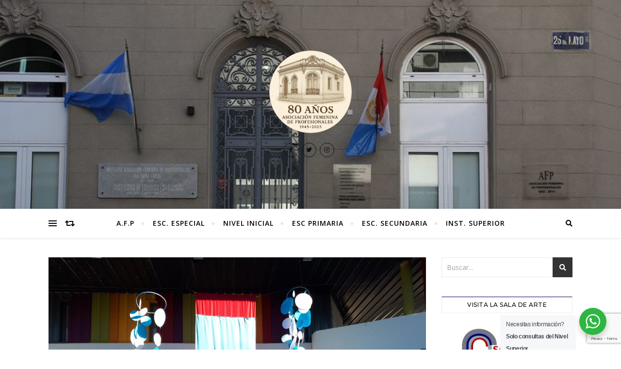

--- FILE ---
content_type: text/html; charset=UTF-8
request_url: https://www.afpsarafaisal.org.ar/promesa-a-la-bandera/
body_size: 18483
content:
<!DOCTYPE html>
<html dir="ltr" lang="es" prefix="og: https://ogp.me/ns#">
<head>
	<meta charset="UTF-8">
	<meta name="viewport" content="width=device-width, initial-scale=1.0" />
	<link rel="profile" href="http://gmpg.org/xfn/11">

<title>Promesa a la Bandera - DRA. SARA FAISAL</title>

		<!-- All in One SEO 4.8.1.1 - aioseo.com -->
	<meta name="description" content="El jueves 27 de junio se llevó a cabo la Promesa a la Bandera de los niños de 4° grado y un grupo de alumnos del segundo ciclo nivel primario de la Escuela Especial N°1429 y la Escuela Primaria N°1307 &quot;Dra. Sara Faisal&quot;. La ceremonia se realizó a partir de las 10 de la mañana," />
	<meta name="robots" content="max-image-preview:large" />
	<meta name="author" content="A.F.P."/>
	<link rel="canonical" href="https://www.afpsarafaisal.org.ar/promesa-a-la-bandera/" />
	<meta name="generator" content="All in One SEO (AIOSEO) 4.8.1.1" />
		<meta property="og:locale" content="es_ES" />
		<meta property="og:site_name" content="DRA. SARA FAISAL - Escuelas pertenecientes a la Asociación Femenina de Profesionales" />
		<meta property="og:type" content="article" />
		<meta property="og:title" content="Promesa a la Bandera - DRA. SARA FAISAL" />
		<meta property="og:description" content="El jueves 27 de junio se llevó a cabo la Promesa a la Bandera de los niños de 4° grado y un grupo de alumnos del segundo ciclo nivel primario de la Escuela Especial N°1429 y la Escuela Primaria N°1307 &quot;Dra. Sara Faisal&quot;. La ceremonia se realizó a partir de las 10 de la mañana," />
		<meta property="og:url" content="https://www.afpsarafaisal.org.ar/promesa-a-la-bandera/" />
		<meta property="og:image" content="https://www.afpsarafaisal.org.ar/wp-content/uploads/2025/05/logo-80-anos.png" />
		<meta property="og:image:secure_url" content="https://www.afpsarafaisal.org.ar/wp-content/uploads/2025/05/logo-80-anos.png" />
		<meta property="article:published_time" content="2019-06-27T15:27:14+00:00" />
		<meta property="article:modified_time" content="2019-06-27T15:27:14+00:00" />
		<meta name="twitter:card" content="summary_large_image" />
		<meta name="twitter:title" content="Promesa a la Bandera - DRA. SARA FAISAL" />
		<meta name="twitter:description" content="El jueves 27 de junio se llevó a cabo la Promesa a la Bandera de los niños de 4° grado y un grupo de alumnos del segundo ciclo nivel primario de la Escuela Especial N°1429 y la Escuela Primaria N°1307 &quot;Dra. Sara Faisal&quot;. La ceremonia se realizó a partir de las 10 de la mañana," />
		<meta name="twitter:image" content="https://www.afpsarafaisal.org.ar/wp-content/uploads/2025/05/logo-80-anos.png" />
		<script type="application/ld+json" class="aioseo-schema">
			{"@context":"https:\/\/schema.org","@graph":[{"@type":"BlogPosting","@id":"https:\/\/www.afpsarafaisal.org.ar\/promesa-a-la-bandera\/#blogposting","name":"Promesa a la Bandera - DRA. SARA FAISAL","headline":"Promesa a la Bandera","author":{"@id":"https:\/\/www.afpsarafaisal.org.ar\/author\/admin\/#author"},"publisher":{"@id":"https:\/\/www.afpsarafaisal.org.ar\/#organization"},"image":{"@type":"ImageObject","url":"https:\/\/www.afpsarafaisal.org.ar\/wp-content\/uploads\/2019\/06\/WhatsApp-Image-2019-06-27-at-11.50.42.jpeg","width":1152,"height":864},"datePublished":"2019-06-27T12:27:14-03:00","dateModified":"2019-06-27T12:27:14-03:00","inLanguage":"es-ES","mainEntityOfPage":{"@id":"https:\/\/www.afpsarafaisal.org.ar\/promesa-a-la-bandera\/#webpage"},"isPartOf":{"@id":"https:\/\/www.afpsarafaisal.org.ar\/promesa-a-la-bandera\/#webpage"},"articleSection":"Novedades Esc. Especial, Novedades Esc. Primaria"},{"@type":"BreadcrumbList","@id":"https:\/\/www.afpsarafaisal.org.ar\/promesa-a-la-bandera\/#breadcrumblist","itemListElement":[{"@type":"ListItem","@id":"https:\/\/www.afpsarafaisal.org.ar\/#listItem","position":1,"name":"Hogar","item":"https:\/\/www.afpsarafaisal.org.ar\/","nextItem":{"@type":"ListItem","@id":"https:\/\/www.afpsarafaisal.org.ar\/promesa-a-la-bandera\/#listItem","name":"Promesa a la Bandera"}},{"@type":"ListItem","@id":"https:\/\/www.afpsarafaisal.org.ar\/promesa-a-la-bandera\/#listItem","position":2,"name":"Promesa a la Bandera","previousItem":{"@type":"ListItem","@id":"https:\/\/www.afpsarafaisal.org.ar\/#listItem","name":"Hogar"}}]},{"@type":"Organization","@id":"https:\/\/www.afpsarafaisal.org.ar\/#organization","name":"DRA. SARA FAISAL","description":"Escuelas pertenecientes a la Asociaci\u00f3n Femenina de Profesionales","url":"https:\/\/www.afpsarafaisal.org.ar\/","logo":{"@type":"ImageObject","url":"https:\/\/www.afpsarafaisal.org.ar\/wp-content\/uploads\/2025\/05\/logo-80-anos.png","@id":"https:\/\/www.afpsarafaisal.org.ar\/promesa-a-la-bandera\/#organizationLogo","width":1798,"height":1797},"image":{"@id":"https:\/\/www.afpsarafaisal.org.ar\/promesa-a-la-bandera\/#organizationLogo"}},{"@type":"Person","@id":"https:\/\/www.afpsarafaisal.org.ar\/author\/admin\/#author","url":"https:\/\/www.afpsarafaisal.org.ar\/author\/admin\/","name":"A.F.P.","image":{"@type":"ImageObject","@id":"https:\/\/www.afpsarafaisal.org.ar\/promesa-a-la-bandera\/#authorImage","url":"https:\/\/secure.gravatar.com\/avatar\/57906ee06f0ad6909079f607d868cf84?s=96&d=mm&r=g","width":96,"height":96,"caption":"A.F.P."}},{"@type":"WebPage","@id":"https:\/\/www.afpsarafaisal.org.ar\/promesa-a-la-bandera\/#webpage","url":"https:\/\/www.afpsarafaisal.org.ar\/promesa-a-la-bandera\/","name":"Promesa a la Bandera - DRA. SARA FAISAL","description":"El jueves 27 de junio se llev\u00f3 a cabo la Promesa a la Bandera de los ni\u00f1os de 4\u00b0 grado y un grupo de alumnos del segundo ciclo nivel primario de la Escuela Especial N\u00b01429 y la Escuela Primaria N\u00b01307 \"Dra. Sara Faisal\". La ceremonia se realiz\u00f3 a partir de las 10 de la ma\u00f1ana,","inLanguage":"es-ES","isPartOf":{"@id":"https:\/\/www.afpsarafaisal.org.ar\/#website"},"breadcrumb":{"@id":"https:\/\/www.afpsarafaisal.org.ar\/promesa-a-la-bandera\/#breadcrumblist"},"author":{"@id":"https:\/\/www.afpsarafaisal.org.ar\/author\/admin\/#author"},"creator":{"@id":"https:\/\/www.afpsarafaisal.org.ar\/author\/admin\/#author"},"image":{"@type":"ImageObject","url":"https:\/\/www.afpsarafaisal.org.ar\/wp-content\/uploads\/2019\/06\/WhatsApp-Image-2019-06-27-at-11.50.42.jpeg","@id":"https:\/\/www.afpsarafaisal.org.ar\/promesa-a-la-bandera\/#mainImage","width":1152,"height":864},"primaryImageOfPage":{"@id":"https:\/\/www.afpsarafaisal.org.ar\/promesa-a-la-bandera\/#mainImage"},"datePublished":"2019-06-27T12:27:14-03:00","dateModified":"2019-06-27T12:27:14-03:00"},{"@type":"WebSite","@id":"https:\/\/www.afpsarafaisal.org.ar\/#website","url":"https:\/\/www.afpsarafaisal.org.ar\/","name":"DRA. SARA FAISAL","description":"Escuelas pertenecientes a la Asociaci\u00f3n Femenina de Profesionales","inLanguage":"es-ES","publisher":{"@id":"https:\/\/www.afpsarafaisal.org.ar\/#organization"}}]}
		</script>
		<!-- All in One SEO -->

<link rel='dns-prefetch' href='//fonts.googleapis.com' />
<link rel='dns-prefetch' href='//s.w.org' />
<link rel="alternate" type="application/rss+xml" title="DRA. SARA FAISAL &raquo; Feed" href="https://www.afpsarafaisal.org.ar/feed/" />
<link rel="alternate" type="application/rss+xml" title="DRA. SARA FAISAL &raquo; Feed de los comentarios" href="https://www.afpsarafaisal.org.ar/comments/feed/" />
		<!-- This site uses the Google Analytics by MonsterInsights plugin v9.4.1 - Using Analytics tracking - https://www.monsterinsights.com/ -->
		<!-- Note: MonsterInsights is not currently configured on this site. The site owner needs to authenticate with Google Analytics in the MonsterInsights settings panel. -->
					<!-- No tracking code set -->
				<!-- / Google Analytics by MonsterInsights -->
		<script type="text/javascript">
window._wpemojiSettings = {"baseUrl":"https:\/\/s.w.org\/images\/core\/emoji\/14.0.0\/72x72\/","ext":".png","svgUrl":"https:\/\/s.w.org\/images\/core\/emoji\/14.0.0\/svg\/","svgExt":".svg","source":{"concatemoji":"https:\/\/www.afpsarafaisal.org.ar\/wp-includes\/js\/wp-emoji-release.min.js?ver=6.0.1"}};
/*! This file is auto-generated */
!function(e,a,t){var n,r,o,i=a.createElement("canvas"),p=i.getContext&&i.getContext("2d");function s(e,t){var a=String.fromCharCode,e=(p.clearRect(0,0,i.width,i.height),p.fillText(a.apply(this,e),0,0),i.toDataURL());return p.clearRect(0,0,i.width,i.height),p.fillText(a.apply(this,t),0,0),e===i.toDataURL()}function c(e){var t=a.createElement("script");t.src=e,t.defer=t.type="text/javascript",a.getElementsByTagName("head")[0].appendChild(t)}for(o=Array("flag","emoji"),t.supports={everything:!0,everythingExceptFlag:!0},r=0;r<o.length;r++)t.supports[o[r]]=function(e){if(!p||!p.fillText)return!1;switch(p.textBaseline="top",p.font="600 32px Arial",e){case"flag":return s([127987,65039,8205,9895,65039],[127987,65039,8203,9895,65039])?!1:!s([55356,56826,55356,56819],[55356,56826,8203,55356,56819])&&!s([55356,57332,56128,56423,56128,56418,56128,56421,56128,56430,56128,56423,56128,56447],[55356,57332,8203,56128,56423,8203,56128,56418,8203,56128,56421,8203,56128,56430,8203,56128,56423,8203,56128,56447]);case"emoji":return!s([129777,127995,8205,129778,127999],[129777,127995,8203,129778,127999])}return!1}(o[r]),t.supports.everything=t.supports.everything&&t.supports[o[r]],"flag"!==o[r]&&(t.supports.everythingExceptFlag=t.supports.everythingExceptFlag&&t.supports[o[r]]);t.supports.everythingExceptFlag=t.supports.everythingExceptFlag&&!t.supports.flag,t.DOMReady=!1,t.readyCallback=function(){t.DOMReady=!0},t.supports.everything||(n=function(){t.readyCallback()},a.addEventListener?(a.addEventListener("DOMContentLoaded",n,!1),e.addEventListener("load",n,!1)):(e.attachEvent("onload",n),a.attachEvent("onreadystatechange",function(){"complete"===a.readyState&&t.readyCallback()})),(e=t.source||{}).concatemoji?c(e.concatemoji):e.wpemoji&&e.twemoji&&(c(e.twemoji),c(e.wpemoji)))}(window,document,window._wpemojiSettings);
</script>
<style type="text/css">
img.wp-smiley,
img.emoji {
	display: inline !important;
	border: none !important;
	box-shadow: none !important;
	height: 1em !important;
	width: 1em !important;
	margin: 0 0.07em !important;
	vertical-align: -0.1em !important;
	background: none !important;
	padding: 0 !important;
}
</style>
	<link rel='stylesheet' id='sbr_styles-css'  href='https://www.afpsarafaisal.org.ar/wp-content/plugins/reviews-feed/assets/css/sbr-styles.css?ver=2.1.0' type='text/css' media='all' />
<link rel='stylesheet' id='sbi_styles-css'  href='https://www.afpsarafaisal.org.ar/wp-content/plugins/instagram-feed/css/sbi-styles.min.css?ver=6.8.0' type='text/css' media='all' />
<link rel='stylesheet' id='sby_styles-css'  href='https://www.afpsarafaisal.org.ar/wp-content/plugins/feeds-for-youtube/css/sb-youtube-free.min.css?ver=2.4.0' type='text/css' media='all' />
<link rel='stylesheet' id='wp-block-library-css'  href='https://www.afpsarafaisal.org.ar/wp-includes/css/dist/block-library/style.min.css?ver=6.0.1' type='text/css' media='all' />
<link rel='stylesheet' id='wp-components-css'  href='https://www.afpsarafaisal.org.ar/wp-includes/css/dist/components/style.min.css?ver=6.0.1' type='text/css' media='all' />
<link rel='stylesheet' id='wp-block-editor-css'  href='https://www.afpsarafaisal.org.ar/wp-includes/css/dist/block-editor/style.min.css?ver=6.0.1' type='text/css' media='all' />
<link rel='stylesheet' id='wp-nux-css'  href='https://www.afpsarafaisal.org.ar/wp-includes/css/dist/nux/style.min.css?ver=6.0.1' type='text/css' media='all' />
<link rel='stylesheet' id='wp-reusable-blocks-css'  href='https://www.afpsarafaisal.org.ar/wp-includes/css/dist/reusable-blocks/style.min.css?ver=6.0.1' type='text/css' media='all' />
<link rel='stylesheet' id='wp-editor-css'  href='https://www.afpsarafaisal.org.ar/wp-includes/css/dist/editor/style.min.css?ver=6.0.1' type='text/css' media='all' />
<link rel='stylesheet' id='nta_whatsapp-style-css-css'  href='https://www.afpsarafaisal.org.ar/wp-content/plugins/whatsapp-for-wordpress/dist/blocks.style.build.css?ver=6.0.1' type='text/css' media='all' />
<style id='global-styles-inline-css' type='text/css'>
body{--wp--preset--color--black: #000000;--wp--preset--color--cyan-bluish-gray: #abb8c3;--wp--preset--color--white: #ffffff;--wp--preset--color--pale-pink: #f78da7;--wp--preset--color--vivid-red: #cf2e2e;--wp--preset--color--luminous-vivid-orange: #ff6900;--wp--preset--color--luminous-vivid-amber: #fcb900;--wp--preset--color--light-green-cyan: #7bdcb5;--wp--preset--color--vivid-green-cyan: #00d084;--wp--preset--color--pale-cyan-blue: #8ed1fc;--wp--preset--color--vivid-cyan-blue: #0693e3;--wp--preset--color--vivid-purple: #9b51e0;--wp--preset--gradient--vivid-cyan-blue-to-vivid-purple: linear-gradient(135deg,rgba(6,147,227,1) 0%,rgb(155,81,224) 100%);--wp--preset--gradient--light-green-cyan-to-vivid-green-cyan: linear-gradient(135deg,rgb(122,220,180) 0%,rgb(0,208,130) 100%);--wp--preset--gradient--luminous-vivid-amber-to-luminous-vivid-orange: linear-gradient(135deg,rgba(252,185,0,1) 0%,rgba(255,105,0,1) 100%);--wp--preset--gradient--luminous-vivid-orange-to-vivid-red: linear-gradient(135deg,rgba(255,105,0,1) 0%,rgb(207,46,46) 100%);--wp--preset--gradient--very-light-gray-to-cyan-bluish-gray: linear-gradient(135deg,rgb(238,238,238) 0%,rgb(169,184,195) 100%);--wp--preset--gradient--cool-to-warm-spectrum: linear-gradient(135deg,rgb(74,234,220) 0%,rgb(151,120,209) 20%,rgb(207,42,186) 40%,rgb(238,44,130) 60%,rgb(251,105,98) 80%,rgb(254,248,76) 100%);--wp--preset--gradient--blush-light-purple: linear-gradient(135deg,rgb(255,206,236) 0%,rgb(152,150,240) 100%);--wp--preset--gradient--blush-bordeaux: linear-gradient(135deg,rgb(254,205,165) 0%,rgb(254,45,45) 50%,rgb(107,0,62) 100%);--wp--preset--gradient--luminous-dusk: linear-gradient(135deg,rgb(255,203,112) 0%,rgb(199,81,192) 50%,rgb(65,88,208) 100%);--wp--preset--gradient--pale-ocean: linear-gradient(135deg,rgb(255,245,203) 0%,rgb(182,227,212) 50%,rgb(51,167,181) 100%);--wp--preset--gradient--electric-grass: linear-gradient(135deg,rgb(202,248,128) 0%,rgb(113,206,126) 100%);--wp--preset--gradient--midnight: linear-gradient(135deg,rgb(2,3,129) 0%,rgb(40,116,252) 100%);--wp--preset--duotone--dark-grayscale: url('#wp-duotone-dark-grayscale');--wp--preset--duotone--grayscale: url('#wp-duotone-grayscale');--wp--preset--duotone--purple-yellow: url('#wp-duotone-purple-yellow');--wp--preset--duotone--blue-red: url('#wp-duotone-blue-red');--wp--preset--duotone--midnight: url('#wp-duotone-midnight');--wp--preset--duotone--magenta-yellow: url('#wp-duotone-magenta-yellow');--wp--preset--duotone--purple-green: url('#wp-duotone-purple-green');--wp--preset--duotone--blue-orange: url('#wp-duotone-blue-orange');--wp--preset--font-size--small: 13px;--wp--preset--font-size--medium: 20px;--wp--preset--font-size--large: 36px;--wp--preset--font-size--x-large: 42px;}.has-black-color{color: var(--wp--preset--color--black) !important;}.has-cyan-bluish-gray-color{color: var(--wp--preset--color--cyan-bluish-gray) !important;}.has-white-color{color: var(--wp--preset--color--white) !important;}.has-pale-pink-color{color: var(--wp--preset--color--pale-pink) !important;}.has-vivid-red-color{color: var(--wp--preset--color--vivid-red) !important;}.has-luminous-vivid-orange-color{color: var(--wp--preset--color--luminous-vivid-orange) !important;}.has-luminous-vivid-amber-color{color: var(--wp--preset--color--luminous-vivid-amber) !important;}.has-light-green-cyan-color{color: var(--wp--preset--color--light-green-cyan) !important;}.has-vivid-green-cyan-color{color: var(--wp--preset--color--vivid-green-cyan) !important;}.has-pale-cyan-blue-color{color: var(--wp--preset--color--pale-cyan-blue) !important;}.has-vivid-cyan-blue-color{color: var(--wp--preset--color--vivid-cyan-blue) !important;}.has-vivid-purple-color{color: var(--wp--preset--color--vivid-purple) !important;}.has-black-background-color{background-color: var(--wp--preset--color--black) !important;}.has-cyan-bluish-gray-background-color{background-color: var(--wp--preset--color--cyan-bluish-gray) !important;}.has-white-background-color{background-color: var(--wp--preset--color--white) !important;}.has-pale-pink-background-color{background-color: var(--wp--preset--color--pale-pink) !important;}.has-vivid-red-background-color{background-color: var(--wp--preset--color--vivid-red) !important;}.has-luminous-vivid-orange-background-color{background-color: var(--wp--preset--color--luminous-vivid-orange) !important;}.has-luminous-vivid-amber-background-color{background-color: var(--wp--preset--color--luminous-vivid-amber) !important;}.has-light-green-cyan-background-color{background-color: var(--wp--preset--color--light-green-cyan) !important;}.has-vivid-green-cyan-background-color{background-color: var(--wp--preset--color--vivid-green-cyan) !important;}.has-pale-cyan-blue-background-color{background-color: var(--wp--preset--color--pale-cyan-blue) !important;}.has-vivid-cyan-blue-background-color{background-color: var(--wp--preset--color--vivid-cyan-blue) !important;}.has-vivid-purple-background-color{background-color: var(--wp--preset--color--vivid-purple) !important;}.has-black-border-color{border-color: var(--wp--preset--color--black) !important;}.has-cyan-bluish-gray-border-color{border-color: var(--wp--preset--color--cyan-bluish-gray) !important;}.has-white-border-color{border-color: var(--wp--preset--color--white) !important;}.has-pale-pink-border-color{border-color: var(--wp--preset--color--pale-pink) !important;}.has-vivid-red-border-color{border-color: var(--wp--preset--color--vivid-red) !important;}.has-luminous-vivid-orange-border-color{border-color: var(--wp--preset--color--luminous-vivid-orange) !important;}.has-luminous-vivid-amber-border-color{border-color: var(--wp--preset--color--luminous-vivid-amber) !important;}.has-light-green-cyan-border-color{border-color: var(--wp--preset--color--light-green-cyan) !important;}.has-vivid-green-cyan-border-color{border-color: var(--wp--preset--color--vivid-green-cyan) !important;}.has-pale-cyan-blue-border-color{border-color: var(--wp--preset--color--pale-cyan-blue) !important;}.has-vivid-cyan-blue-border-color{border-color: var(--wp--preset--color--vivid-cyan-blue) !important;}.has-vivid-purple-border-color{border-color: var(--wp--preset--color--vivid-purple) !important;}.has-vivid-cyan-blue-to-vivid-purple-gradient-background{background: var(--wp--preset--gradient--vivid-cyan-blue-to-vivid-purple) !important;}.has-light-green-cyan-to-vivid-green-cyan-gradient-background{background: var(--wp--preset--gradient--light-green-cyan-to-vivid-green-cyan) !important;}.has-luminous-vivid-amber-to-luminous-vivid-orange-gradient-background{background: var(--wp--preset--gradient--luminous-vivid-amber-to-luminous-vivid-orange) !important;}.has-luminous-vivid-orange-to-vivid-red-gradient-background{background: var(--wp--preset--gradient--luminous-vivid-orange-to-vivid-red) !important;}.has-very-light-gray-to-cyan-bluish-gray-gradient-background{background: var(--wp--preset--gradient--very-light-gray-to-cyan-bluish-gray) !important;}.has-cool-to-warm-spectrum-gradient-background{background: var(--wp--preset--gradient--cool-to-warm-spectrum) !important;}.has-blush-light-purple-gradient-background{background: var(--wp--preset--gradient--blush-light-purple) !important;}.has-blush-bordeaux-gradient-background{background: var(--wp--preset--gradient--blush-bordeaux) !important;}.has-luminous-dusk-gradient-background{background: var(--wp--preset--gradient--luminous-dusk) !important;}.has-pale-ocean-gradient-background{background: var(--wp--preset--gradient--pale-ocean) !important;}.has-electric-grass-gradient-background{background: var(--wp--preset--gradient--electric-grass) !important;}.has-midnight-gradient-background{background: var(--wp--preset--gradient--midnight) !important;}.has-small-font-size{font-size: var(--wp--preset--font-size--small) !important;}.has-medium-font-size{font-size: var(--wp--preset--font-size--medium) !important;}.has-large-font-size{font-size: var(--wp--preset--font-size--large) !important;}.has-x-large-font-size{font-size: var(--wp--preset--font-size--x-large) !important;}
</style>
<link rel='stylesheet' id='contact-form-7-css'  href='https://www.afpsarafaisal.org.ar/wp-content/plugins/contact-form-7/includes/css/styles.css?ver=5.7.7' type='text/css' media='all' />
<link rel='stylesheet' id='ctf_styles-css'  href='https://www.afpsarafaisal.org.ar/wp-content/plugins/custom-twitter-feeds/css/ctf-styles.min.css?ver=2.3.0' type='text/css' media='all' />
<link rel='stylesheet' id='nta-css-popup-css'  href='https://www.afpsarafaisal.org.ar/wp-content/plugins/whatsapp-for-wordpress/assets/css/style.css?ver=6.0.1' type='text/css' media='all' />
<link rel='stylesheet' id='bard-style-css'  href='https://www.afpsarafaisal.org.ar/wp-content/themes/bard/style.css?ver=1.4.9.8' type='text/css' media='all' />
<link rel='stylesheet' id='fontawesome-css'  href='https://www.afpsarafaisal.org.ar/wp-content/themes/bard/assets/css/fontawesome/all.min.css?ver=6.0.1' type='text/css' media='all' />
<link rel='stylesheet' id='fontello-css'  href='https://www.afpsarafaisal.org.ar/wp-content/themes/bard/assets/css/fontello.css?ver=6.0.1' type='text/css' media='all' />
<link rel='stylesheet' id='slick-css'  href='https://www.afpsarafaisal.org.ar/wp-content/themes/bard/assets/css/slick.css?ver=6.0.1' type='text/css' media='all' />
<link rel='stylesheet' id='scrollbar-css'  href='https://www.afpsarafaisal.org.ar/wp-content/themes/bard/assets/css/perfect-scrollbar.css?ver=6.0.1' type='text/css' media='all' />
<link rel='stylesheet' id='bard-woocommerce-css'  href='https://www.afpsarafaisal.org.ar/wp-content/themes/bard/assets/css/woocommerce.css?ver=6.0.1' type='text/css' media='all' />
<link rel='stylesheet' id='bard-responsive-css'  href='https://www.afpsarafaisal.org.ar/wp-content/themes/bard/assets/css/responsive.css?ver=6.0.1' type='text/css' media='all' />
<link rel='stylesheet' id='bard-montserratr-font-css'  href='//fonts.googleapis.com/css?family=Montserrat%3A300%2C300i%2C400%2C400i%2C500%2C500i%2C600%2C600i%2C700%2C700i&#038;ver=1.0.0' type='text/css' media='all' />
<link rel='stylesheet' id='bard-opensans-font-css'  href='//fonts.googleapis.com/css?family=Open+Sans%3A400%2C400i%2C600%2C600i%2C700%2C700i&#038;ver=1.0.0' type='text/css' media='all' />
<link rel='stylesheet' id='bard-arizonia-font-css'  href='//fonts.googleapis.com/css?family=Arizonia%3A300%2C300i%2C400%2C400i%2C500%2C500i%2C600%2C600i%2C700%2C700i&#038;ver=1.0.0' type='text/css' media='all' />
<script type='text/javascript' src='https://www.afpsarafaisal.org.ar/wp-includes/js/jquery/jquery.min.js?ver=3.6.0' id='jquery-core-js'></script>
<script type='text/javascript' src='https://www.afpsarafaisal.org.ar/wp-includes/js/jquery/jquery-migrate.min.js?ver=3.3.2' id='jquery-migrate-js'></script>
<script type='text/javascript' id='nta-js-popup-js-extra'>
/* <![CDATA[ */
var ntawaAjax = {"url":"https:\/\/www.afpsarafaisal.org.ar\/wp-admin\/admin-ajax.php"};
/* ]]> */
</script>
<script type='text/javascript' src='https://www.afpsarafaisal.org.ar/wp-content/plugins/whatsapp-for-wordpress/assets/js/main.js?ver=6.0.1' id='nta-js-popup-js'></script>
<link rel="https://api.w.org/" href="https://www.afpsarafaisal.org.ar/wp-json/" /><link rel="alternate" type="application/json" href="https://www.afpsarafaisal.org.ar/wp-json/wp/v2/posts/14584" /><link rel="EditURI" type="application/rsd+xml" title="RSD" href="https://www.afpsarafaisal.org.ar/xmlrpc.php?rsd" />
<link rel="wlwmanifest" type="application/wlwmanifest+xml" href="https://www.afpsarafaisal.org.ar/wp-includes/wlwmanifest.xml" /> 
<meta name="generator" content="WordPress 6.0.1" />
<link rel='shortlink' href='https://www.afpsarafaisal.org.ar/?p=14584' />
<link rel="alternate" type="application/json+oembed" href="https://www.afpsarafaisal.org.ar/wp-json/oembed/1.0/embed?url=https%3A%2F%2Fwww.afpsarafaisal.org.ar%2Fpromesa-a-la-bandera%2F" />
<link rel="alternate" type="text/xml+oembed" href="https://www.afpsarafaisal.org.ar/wp-json/oembed/1.0/embed?url=https%3A%2F%2Fwww.afpsarafaisal.org.ar%2Fpromesa-a-la-bandera%2F&#038;format=xml" />
        <style>
            .wa__stt_offline{
                pointer-events: none;
            }

            .wa__button_text_only_me .wa__btn_txt{
                padding-top: 16px !important;
                padding-bottom: 15px !important;
            }

            .wa__popup_content_item .wa__cs_img_wrap{
                width: 48px;
                height: 48px;
            }

            .wa__popup_chat_box .wa__popup_heading{
                background: #2db742;
            }

            .wa__btn_popup .wa__btn_popup_icon{
                background: #2db742;
            }

            .wa__popup_chat_box .wa__stt{
                border-left: 2px solid  #2db742;
            }

            .wa__popup_chat_box .wa__popup_heading .wa__popup_title{
                color: #fff;
            }

            .wa__popup_chat_box .wa__popup_heading .wa__popup_intro{
                color: #fff;
                opacity: 0.8;
            }

            .wa__popup_chat_box .wa__popup_heading .wa__popup_intro strong{

            }

            
        </style>

        <style id="bard_dynamic_css">body {background-color: #ffffff;}#top-bar {background-color: #ffffff;}#top-bar a {color: #000000;}#top-bar a:hover,#top-bar li.current-menu-item > a,#top-bar li.current-menu-ancestor > a,#top-bar .sub-menu li.current-menu-item > a,#top-bar .sub-menu li.current-menu-ancestor> a {color: #010066;}#top-menu .sub-menu,#top-menu .sub-menu a {background-color: #ffffff;border-color: rgba(0,0,0, 0.05);}.header-logo a,.site-description,.header-socials-icon {color: #111111;}.site-description:before,.site-description:after {background: #111111;}.header-logo a:hover,.header-socials-icon:hover {color: #111111;}.entry-header {background-color: #ffffff;}#main-nav {background-color: #ffffff;box-shadow: 0px 1px 5px rgba(0,0,0, 0.1);}#main-nav a,#main-nav i,#main-nav #s {color: #000000;}.main-nav-sidebar div span,.sidebar-alt-close-btn span,.btn-tooltip {background-color: #000000;}.btn-tooltip:before {border-top-color: #000000;}#main-nav a:hover,#main-nav i:hover,#main-nav li.current-menu-item > a,#main-nav li.current-menu-ancestor > a,#main-nav .sub-menu li.current-menu-item > a,#main-nav .sub-menu li.current-menu-ancestor > a {color: #010066;}.main-nav-sidebar:hover div span {background-color: #010066;}#main-menu .sub-menu,#main-menu .sub-menu a {background-color: #ffffff;border-color: rgba(0,0,0, 0.05);}#main-nav #s {background-color: #ffffff;}#main-nav #s::-webkit-input-placeholder { /* Chrome/Opera/Safari */color: rgba(0,0,0, 0.7);}#main-nav #s::-moz-placeholder { /* Firefox 19+ */color: rgba(0,0,0, 0.7);}#main-nav #s:-ms-input-placeholder { /* IE 10+ */color: rgba(0,0,0, 0.7);}#main-nav #s:-moz-placeholder { /* Firefox 18- */color: rgba(0,0,0, 0.7);}/* Background */.sidebar-alt,.main-content,.featured-slider-area,#featured-links,.page-content select,.page-content input,.page-content textarea {background-color: #ffffff;}.featured-link .cv-inner {border-color: rgba(255,255,255, 0.4);}.featured-link:hover .cv-inner {border-color: rgba(255,255,255, 0.8);}#featured-links h6 {background-color: #ffffff;color: #000000;}/* Text */.page-content,.page-content select,.page-content input,.page-content textarea,.page-content .post-author a,.page-content .bard-widget a,.page-content .comment-author {color: #464646;}/* Title */.page-content h1,.page-content h2,.page-content h3,.page-content h4,.page-content h5,.page-content h6,.page-content .post-title a,.page-content .post-author a,.page-content .author-description h3 a,.page-content .related-posts h5 a,.page-content .blog-pagination .previous-page a,.page-content .blog-pagination .next-page a,blockquote,.page-content .post-share a,.page-content .read-more a {color: #030303;}.widget_wysija .widget-title h4:after {background-color: #030303;}.page-content .read-more a:hover,.page-content .post-title a:hover {color: rgba(3,3,3, 0.75);}/* Meta */.page-content .post-author,.page-content .post-comments,.page-content .post-date,.page-content .post-meta,.page-content .post-meta a,.page-content .related-post-date,.page-content .comment-meta a,.page-content .author-share a,.page-content .post-tags a,.page-content .tagcloud a,.widget_categories li,.widget_archive li,.ahse-subscribe-box p,.rpwwt-post-author,.rpwwt-post-categories,.rpwwt-post-date,.rpwwt-post-comments-number,.copyright-info,#page-footer .copyright-info a,.footer-menu-container,#page-footer .footer-menu-container a,.single-navigation span,.comment-notes {color: #a1a1a1;}.page-content input::-webkit-input-placeholder { /* Chrome/Opera/Safari */color: #a1a1a1;}.page-content input::-moz-placeholder { /* Firefox 19+ */color: #a1a1a1;}.page-content input:-ms-input-placeholder { /* IE 10+ */color: #a1a1a1;}.page-content input:-moz-placeholder { /* Firefox 18- */color: #a1a1a1;}/* Accent */a,.post-categories,#page-wrap .bard-widget.widget_text a,.scrolltop,.required {color: #010066;}/* Disable TMP.page-content .elementor a,.page-content .elementor a:hover {color: inherit;}*/.ps-container > .ps-scrollbar-y-rail > .ps-scrollbar-y,.read-more a:after {background: #010066;}a:hover,.scrolltop:hover {color: rgba(1,0,102, 0.8);}blockquote {border-color: #010066;}.widget-title h4 {border-top-color: #010066;}/* Selection */::-moz-selection {color: #ffffff;background: #010066;}::selection {color: #ffffff;background: #010066;}/* Border */.page-content .post-footer,.blog-list-style,.page-content .author-description,.page-content .related-posts,.page-content .entry-comments,.page-content .bard-widget li,.page-content #wp-calendar,.page-content #wp-calendar caption,.page-content #wp-calendar tbody td,.page-content .widget_nav_menu li a,.page-content .tagcloud a,.page-content select,.page-content input,.page-content textarea,.post-tags a,.gallery-caption,.wp-caption-text,table tr,table th,table td,pre,.single-navigation {border-color: #e8e8e8;}#main-menu > li:after,.border-divider,hr {background-color: #e8e8e8;}/* Buttons */.widget_search .svg-fa-wrap,.widget_search #searchsubmit,.wp-block-search button,.page-content .submit,.page-content .blog-pagination.numeric a,.page-content .post-password-form input[type="submit"],.page-content .wpcf7 [type="submit"] {color: #ffffff;background-color: #333333;}.page-content .submit:hover,.page-content .blog-pagination.numeric a:hover,.page-content .blog-pagination.numeric span,.page-content .bard-subscribe-box input[type="submit"],.page-content .widget_wysija input[type="submit"],.page-content .post-password-form input[type="submit"]:hover,.page-content .wpcf7 [type="submit"]:hover {color: #ffffff;background-color: #010066;}/* Image Overlay */.image-overlay,#infscr-loading,.page-content h4.image-overlay {color: #ffffff;background-color: rgba(73,73,73, 0.2);}.image-overlay a,.post-slider .prev-arrow,.post-slider .next-arrow,.page-content .image-overlay a,#featured-slider .slider-dots {color: #ffffff;}.slide-caption {background: rgba(255,255,255, 0.95);}#featured-slider .prev-arrow,#featured-slider .next-arrow,#featured-slider .slick-active,.slider-title:after {background: #ffffff;}.footer-socials,.footer-widgets {background: #ffffff;}.instagram-title {background: rgba(255,255,255, 0.85);}#page-footer,#page-footer a,#page-footer select,#page-footer input,#page-footer textarea {color: #222222;}#page-footer #s::-webkit-input-placeholder { /* Chrome/Opera/Safari */color: #222222;}#page-footer #s::-moz-placeholder { /* Firefox 19+ */color: #222222;}#page-footer #s:-ms-input-placeholder { /* IE 10+ */color: #222222;}#page-footer #s:-moz-placeholder { /* Firefox 18- */color: #222222;}/* Title */#page-footer h1,#page-footer h2,#page-footer h3,#page-footer h4,#page-footer h5,#page-footer h6,#page-footer .footer-socials a{color: #111111;}#page-footer a:hover {color: #010066;}/* Border */#page-footer a,#page-footer .bard-widget li,#page-footer #wp-calendar,#page-footer #wp-calendar caption,#page-footer #wp-calendar tbody td,#page-footer .widget_nav_menu li a,#page-footer select,#page-footer input,#page-footer textarea,#page-footer .widget-title h4:before,#page-footer .widget-title h4:after,.alt-widget-title,.footer-widgets {border-color: #e8e8e8;}.sticky,.footer-copyright,.bard-widget.widget_wysija {background-color: #f6f6f6;}.bard-preloader-wrap {background-color: #ffffff;}.boxed-wrapper {max-width: 1160px;}.sidebar-alt {max-width: 340px;left: -340px; padding: 85px 35px 0px;}.sidebar-left,.sidebar-right {width: 302px;}.main-container {width: calc(100% - 302px);width: -webkit-calc(100% - 302px);}#top-bar > div,#main-nav > div,#featured-links,.main-content,.page-footer-inner,.featured-slider-area.boxed-wrapper {padding-left: 40px;padding-right: 40px;}.bard-instagram-widget #sb_instagram {max-width: none !important;}.bard-instagram-widget #sbi_images {display: -webkit-box;display: -ms-flexbox;display: flex;}.bard-instagram-widget #sbi_images .sbi_photo {height: auto !important;}.bard-instagram-widget #sbi_images .sbi_photo img {display: block !important;}.bard-widget #sbi_images .sbi_photo {height: auto !important;}.bard-widget #sbi_images .sbi_photo img {display: block !important;}@media screen and ( max-width: 979px ) {.top-bar-socials {float: none !important;}.top-bar-socials a {line-height: 40px !important;}}.entry-header {height: 450px;background-image: url(https://www.afpsarafaisal.org.ar/wp-content/uploads/2024/02/cropped-fachada.jpg);background-size: cover;}.entry-header {background-position: center center;}.logo-img {max-width: 170px;}.header-logo a:not(.logo-img),.site-description {display: none;}#main-nav {text-align: center;}.main-nav-icons {position: absolute;top: 0px;right: 40px;z-index: 2;}.main-nav-buttons {position: absolute;top: 0px;left: 40px;z-index: 1;}#featured-links .featured-link {margin-right: 25px;}#featured-links .featured-link:last-of-type {margin-right: 0;}#featured-links .featured-link {width: calc( (100% - -25px) / 0 - 1px);width: -webkit-calc( (100% - -25px) / 0- 1px);}.featured-link:nth-child(1) .cv-inner {display: none;}.featured-link:nth-child(2) .cv-inner {display: none;}.featured-link:nth-child(3) .cv-inner {display: none;}.blog-grid > li {display: inline-block;vertical-align: top;margin-right: 32px;margin-bottom: 35px;}.blog-grid > li.blog-grid-style {width: calc((100% - 32px ) /2 - 1px);width: -webkit-calc((100% - 32px ) /2 - 1px);}@media screen and ( min-width: 979px ) {.blog-grid > .blog-list-style:nth-last-of-type(-n+1) {margin-bottom: 0;}.blog-grid > .blog-grid-style:nth-last-of-type(-n+2) { margin-bottom: 0;}}@media screen and ( max-width: 640px ) {.blog-grid > li:nth-last-of-type(-n+1) {margin-bottom: 0;}}.blog-grid > li:nth-of-type(2n+2) {margin-right: 0;}.sidebar-right {padding-left: 32px;}.blog-classic-style .post-content > p:first-of-type:first-letter,.single .post-content > p:not(.wp-block-tag-cloud):first-of-type:first-letter,article.page .post-content > p:first-child:first-letter {float: left;margin: 6px 9px 0 -1px;font-family: 'Montserrat';font-weight: normal;font-style: normal;font-size: 81px;line-height: 65px;text-align: center;text-transform: uppercase;}@-moz-document url-prefix() {.blog-classic-style .post-content > p:first-of-type:first-letter,.single .post-content > p:not(.wp-block-tag-cloud):first-of-type:first-letter,article.page .post-content > p:first-child:first-letter {margin-top: 10px !important;}}@media screen and ( max-width: 768px ) {#featured-links {display: none;}}@media screen and ( max-width: 640px ) {.related-posts {display: none;}}.header-logo a {font-family: 'Arizonia';}#top-menu li a {font-family: 'Open Sans';}#main-menu li a {font-family: 'Open Sans';}#mobile-menu li {font-family: 'Open Sans';}#top-menu li a,#main-menu li a,#mobile-menu li {text-transform: uppercase;}.footer-widgets .page-footer-inner > .bard-widget {width: 30%;margin-right: 5%;}.footer-widgets .page-footer-inner > .bard-widget:nth-child(3n+3) {margin-right: 0;}.footer-widgets .page-footer-inner > .bard-widget:nth-child(3n+4) {clear: both;}.woocommerce div.product .stock,.woocommerce div.product p.price,.woocommerce div.product span.price,.woocommerce ul.products li.product .price,.woocommerce-Reviews .woocommerce-review__author,.woocommerce form .form-row .required,.woocommerce form .form-row.woocommerce-invalid label,.woocommerce .page-content div.product .woocommerce-tabs ul.tabs li a {color: #464646;}.woocommerce a.remove:hover {color: #464646 !important;}.woocommerce a.remove,.woocommerce .product_meta,.page-content .woocommerce-breadcrumb,.page-content .woocommerce-review-link,.page-content .woocommerce-breadcrumb a,.page-content .woocommerce-MyAccount-navigation-link a,.woocommerce .woocommerce-info:before,.woocommerce .page-content .woocommerce-result-count,.woocommerce-page .page-content .woocommerce-result-count,.woocommerce-Reviews .woocommerce-review__published-date,.woocommerce .product_list_widget .quantity,.woocommerce .widget_products .amount,.woocommerce .widget_price_filter .price_slider_amount,.woocommerce .widget_recently_viewed_products .amount,.woocommerce .widget_top_rated_products .amount,.woocommerce .widget_recent_reviews .reviewer {color: #a1a1a1;}.woocommerce a.remove {color: #a1a1a1 !important;}p.demo_store,.woocommerce-store-notice,.woocommerce span.onsale { background-color: #010066;}.woocommerce .star-rating::before,.woocommerce .star-rating span::before,.woocommerce .page-content ul.products li.product .button,.page-content .woocommerce ul.products li.product .button,.page-content .woocommerce-MyAccount-navigation-link.is-active a,.page-content .woocommerce-MyAccount-navigation-link a:hover,.woocommerce-message::before { color: #010066;}.woocommerce form.login,.woocommerce form.register,.woocommerce-account fieldset,.woocommerce form.checkout_coupon,.woocommerce .woocommerce-info,.woocommerce .woocommerce-error,.woocommerce .woocommerce-message,.woocommerce .widget_shopping_cart .total,.woocommerce.widget_shopping_cart .total,.woocommerce-Reviews .comment_container,.woocommerce-cart #payment ul.payment_methods,#add_payment_method #payment ul.payment_methods,.woocommerce-checkout #payment ul.payment_methods,.woocommerce div.product .woocommerce-tabs ul.tabs::before,.woocommerce div.product .woocommerce-tabs ul.tabs::after,.woocommerce div.product .woocommerce-tabs ul.tabs li,.woocommerce .woocommerce-MyAccount-navigation-link,.select2-container--default .select2-selection--single {border-color: #e8e8e8;}.woocommerce-cart #payment,#add_payment_method #payment,.woocommerce-checkout #payment,.woocommerce .woocommerce-info,.woocommerce .woocommerce-error,.woocommerce .woocommerce-message,.woocommerce div.product .woocommerce-tabs ul.tabs li {background-color: rgba(232,232,232, 0.3);}.woocommerce-cart #payment div.payment_box::before,#add_payment_method #payment div.payment_box::before,.woocommerce-checkout #payment div.payment_box::before {border-color: rgba(232,232,232, 0.5);}.woocommerce-cart #payment div.payment_box,#add_payment_method #payment div.payment_box,.woocommerce-checkout #payment div.payment_box {background-color: rgba(232,232,232, 0.5);}.page-content .woocommerce input.button,.page-content .woocommerce a.button,.page-content .woocommerce a.button.alt,.page-content .woocommerce button.button.alt,.page-content .woocommerce input.button.alt,.page-content .woocommerce #respond input#submit.alt,.woocommerce .page-content .widget_product_search input[type="submit"],.woocommerce .page-content .woocommerce-message .button,.woocommerce .page-content a.button.alt,.woocommerce .page-content button.button.alt,.woocommerce .page-content #respond input#submit,.woocommerce .page-content .widget_price_filter .button,.woocommerce .page-content .woocommerce-message .button,.woocommerce-page .page-content .woocommerce-message .button {color: #ffffff;background-color: #333333;}.page-content .woocommerce input.button:hover,.page-content .woocommerce a.button:hover,.page-content .woocommerce a.button.alt:hover,.page-content .woocommerce button.button.alt:hover,.page-content .woocommerce input.button.alt:hover,.page-content .woocommerce #respond input#submit.alt:hover,.woocommerce .page-content .woocommerce-message .button:hover,.woocommerce .page-content a.button.alt:hover,.woocommerce .page-content button.button.alt:hover,.woocommerce .page-content #respond input#submit:hover,.woocommerce .page-content .widget_price_filter .button:hover,.woocommerce .page-content .woocommerce-message .button:hover,.woocommerce-page .page-content .woocommerce-message .button:hover {color: #ffffff;background-color: #010066;}#loadFacebookG{width:35px;height:35px;display:block;position:relative;margin:auto}.facebook_blockG{background-color:#00a9ff;border:1px solid #00a9ff;float:left;height:25px;margin-left:2px;width:7px;opacity:.1;animation-name:bounceG;-o-animation-name:bounceG;-ms-animation-name:bounceG;-webkit-animation-name:bounceG;-moz-animation-name:bounceG;animation-duration:1.235s;-o-animation-duration:1.235s;-ms-animation-duration:1.235s;-webkit-animation-duration:1.235s;-moz-animation-duration:1.235s;animation-iteration-count:infinite;-o-animation-iteration-count:infinite;-ms-animation-iteration-count:infinite;-webkit-animation-iteration-count:infinite;-moz-animation-iteration-count:infinite;animation-direction:normal;-o-animation-direction:normal;-ms-animation-direction:normal;-webkit-animation-direction:normal;-moz-animation-direction:normal;transform:scale(0.7);-o-transform:scale(0.7);-ms-transform:scale(0.7);-webkit-transform:scale(0.7);-moz-transform:scale(0.7)}#blockG_1{animation-delay:.3695s;-o-animation-delay:.3695s;-ms-animation-delay:.3695s;-webkit-animation-delay:.3695s;-moz-animation-delay:.3695s}#blockG_2{animation-delay:.496s;-o-animation-delay:.496s;-ms-animation-delay:.496s;-webkit-animation-delay:.496s;-moz-animation-delay:.496s}#blockG_3{animation-delay:.6125s;-o-animation-delay:.6125s;-ms-animation-delay:.6125s;-webkit-animation-delay:.6125s;-moz-animation-delay:.6125s}@keyframes bounceG{0%{transform:scale(1.2);opacity:1}100%{transform:scale(0.7);opacity:.1}}@-o-keyframes bounceG{0%{-o-transform:scale(1.2);opacity:1}100%{-o-transform:scale(0.7);opacity:.1}}@-ms-keyframes bounceG{0%{-ms-transform:scale(1.2);opacity:1}100%{-ms-transform:scale(0.7);opacity:.1}}@-webkit-keyframes bounceG{0%{-webkit-transform:scale(1.2);opacity:1}100%{-webkit-transform:scale(0.7);opacity:.1}}@-moz-keyframes bounceG{0%{-moz-transform:scale(1.2);opacity:1}100%{-moz-transform:scale(0.7);opacity:.1}}</style><meta name="generator" content="Elementor 3.23.4; features: additional_custom_breakpoints, e_lazyload; settings: css_print_method-external, google_font-enabled, font_display-auto">
			<style>
				.e-con.e-parent:nth-of-type(n+4):not(.e-lazyloaded):not(.e-no-lazyload),
				.e-con.e-parent:nth-of-type(n+4):not(.e-lazyloaded):not(.e-no-lazyload) * {
					background-image: none !important;
				}
				@media screen and (max-height: 1024px) {
					.e-con.e-parent:nth-of-type(n+3):not(.e-lazyloaded):not(.e-no-lazyload),
					.e-con.e-parent:nth-of-type(n+3):not(.e-lazyloaded):not(.e-no-lazyload) * {
						background-image: none !important;
					}
				}
				@media screen and (max-height: 640px) {
					.e-con.e-parent:nth-of-type(n+2):not(.e-lazyloaded):not(.e-no-lazyload),
					.e-con.e-parent:nth-of-type(n+2):not(.e-lazyloaded):not(.e-no-lazyload) * {
						background-image: none !important;
					}
				}
			</style>
			<link rel="icon" href="https://www.afpsarafaisal.org.ar/wp-content/uploads/2018/07/cropped-cropped-pintura-2-32x32.jpg" sizes="32x32" />
<link rel="icon" href="https://www.afpsarafaisal.org.ar/wp-content/uploads/2018/07/cropped-cropped-pintura-2-192x192.jpg" sizes="192x192" />
<link rel="apple-touch-icon" href="https://www.afpsarafaisal.org.ar/wp-content/uploads/2018/07/cropped-cropped-pintura-2-180x180.jpg" />
<meta name="msapplication-TileImage" content="https://www.afpsarafaisal.org.ar/wp-content/uploads/2018/07/cropped-cropped-pintura-2-270x270.jpg" />
</head>

<body class="post-template-default single single-post postid-14584 single-format-standard wp-custom-logo wp-embed-responsive elementor-default elementor-kit-17537">
	<svg xmlns="http://www.w3.org/2000/svg" viewBox="0 0 0 0" width="0" height="0" focusable="false" role="none" style="visibility: hidden; position: absolute; left: -9999px; overflow: hidden;" ><defs><filter id="wp-duotone-dark-grayscale"><feColorMatrix color-interpolation-filters="sRGB" type="matrix" values=" .299 .587 .114 0 0 .299 .587 .114 0 0 .299 .587 .114 0 0 .299 .587 .114 0 0 " /><feComponentTransfer color-interpolation-filters="sRGB" ><feFuncR type="table" tableValues="0 0.49803921568627" /><feFuncG type="table" tableValues="0 0.49803921568627" /><feFuncB type="table" tableValues="0 0.49803921568627" /><feFuncA type="table" tableValues="1 1" /></feComponentTransfer><feComposite in2="SourceGraphic" operator="in" /></filter></defs></svg><svg xmlns="http://www.w3.org/2000/svg" viewBox="0 0 0 0" width="0" height="0" focusable="false" role="none" style="visibility: hidden; position: absolute; left: -9999px; overflow: hidden;" ><defs><filter id="wp-duotone-grayscale"><feColorMatrix color-interpolation-filters="sRGB" type="matrix" values=" .299 .587 .114 0 0 .299 .587 .114 0 0 .299 .587 .114 0 0 .299 .587 .114 0 0 " /><feComponentTransfer color-interpolation-filters="sRGB" ><feFuncR type="table" tableValues="0 1" /><feFuncG type="table" tableValues="0 1" /><feFuncB type="table" tableValues="0 1" /><feFuncA type="table" tableValues="1 1" /></feComponentTransfer><feComposite in2="SourceGraphic" operator="in" /></filter></defs></svg><svg xmlns="http://www.w3.org/2000/svg" viewBox="0 0 0 0" width="0" height="0" focusable="false" role="none" style="visibility: hidden; position: absolute; left: -9999px; overflow: hidden;" ><defs><filter id="wp-duotone-purple-yellow"><feColorMatrix color-interpolation-filters="sRGB" type="matrix" values=" .299 .587 .114 0 0 .299 .587 .114 0 0 .299 .587 .114 0 0 .299 .587 .114 0 0 " /><feComponentTransfer color-interpolation-filters="sRGB" ><feFuncR type="table" tableValues="0.54901960784314 0.98823529411765" /><feFuncG type="table" tableValues="0 1" /><feFuncB type="table" tableValues="0.71764705882353 0.25490196078431" /><feFuncA type="table" tableValues="1 1" /></feComponentTransfer><feComposite in2="SourceGraphic" operator="in" /></filter></defs></svg><svg xmlns="http://www.w3.org/2000/svg" viewBox="0 0 0 0" width="0" height="0" focusable="false" role="none" style="visibility: hidden; position: absolute; left: -9999px; overflow: hidden;" ><defs><filter id="wp-duotone-blue-red"><feColorMatrix color-interpolation-filters="sRGB" type="matrix" values=" .299 .587 .114 0 0 .299 .587 .114 0 0 .299 .587 .114 0 0 .299 .587 .114 0 0 " /><feComponentTransfer color-interpolation-filters="sRGB" ><feFuncR type="table" tableValues="0 1" /><feFuncG type="table" tableValues="0 0.27843137254902" /><feFuncB type="table" tableValues="0.5921568627451 0.27843137254902" /><feFuncA type="table" tableValues="1 1" /></feComponentTransfer><feComposite in2="SourceGraphic" operator="in" /></filter></defs></svg><svg xmlns="http://www.w3.org/2000/svg" viewBox="0 0 0 0" width="0" height="0" focusable="false" role="none" style="visibility: hidden; position: absolute; left: -9999px; overflow: hidden;" ><defs><filter id="wp-duotone-midnight"><feColorMatrix color-interpolation-filters="sRGB" type="matrix" values=" .299 .587 .114 0 0 .299 .587 .114 0 0 .299 .587 .114 0 0 .299 .587 .114 0 0 " /><feComponentTransfer color-interpolation-filters="sRGB" ><feFuncR type="table" tableValues="0 0" /><feFuncG type="table" tableValues="0 0.64705882352941" /><feFuncB type="table" tableValues="0 1" /><feFuncA type="table" tableValues="1 1" /></feComponentTransfer><feComposite in2="SourceGraphic" operator="in" /></filter></defs></svg><svg xmlns="http://www.w3.org/2000/svg" viewBox="0 0 0 0" width="0" height="0" focusable="false" role="none" style="visibility: hidden; position: absolute; left: -9999px; overflow: hidden;" ><defs><filter id="wp-duotone-magenta-yellow"><feColorMatrix color-interpolation-filters="sRGB" type="matrix" values=" .299 .587 .114 0 0 .299 .587 .114 0 0 .299 .587 .114 0 0 .299 .587 .114 0 0 " /><feComponentTransfer color-interpolation-filters="sRGB" ><feFuncR type="table" tableValues="0.78039215686275 1" /><feFuncG type="table" tableValues="0 0.94901960784314" /><feFuncB type="table" tableValues="0.35294117647059 0.47058823529412" /><feFuncA type="table" tableValues="1 1" /></feComponentTransfer><feComposite in2="SourceGraphic" operator="in" /></filter></defs></svg><svg xmlns="http://www.w3.org/2000/svg" viewBox="0 0 0 0" width="0" height="0" focusable="false" role="none" style="visibility: hidden; position: absolute; left: -9999px; overflow: hidden;" ><defs><filter id="wp-duotone-purple-green"><feColorMatrix color-interpolation-filters="sRGB" type="matrix" values=" .299 .587 .114 0 0 .299 .587 .114 0 0 .299 .587 .114 0 0 .299 .587 .114 0 0 " /><feComponentTransfer color-interpolation-filters="sRGB" ><feFuncR type="table" tableValues="0.65098039215686 0.40392156862745" /><feFuncG type="table" tableValues="0 1" /><feFuncB type="table" tableValues="0.44705882352941 0.4" /><feFuncA type="table" tableValues="1 1" /></feComponentTransfer><feComposite in2="SourceGraphic" operator="in" /></filter></defs></svg><svg xmlns="http://www.w3.org/2000/svg" viewBox="0 0 0 0" width="0" height="0" focusable="false" role="none" style="visibility: hidden; position: absolute; left: -9999px; overflow: hidden;" ><defs><filter id="wp-duotone-blue-orange"><feColorMatrix color-interpolation-filters="sRGB" type="matrix" values=" .299 .587 .114 0 0 .299 .587 .114 0 0 .299 .587 .114 0 0 .299 .587 .114 0 0 " /><feComponentTransfer color-interpolation-filters="sRGB" ><feFuncR type="table" tableValues="0.098039215686275 1" /><feFuncG type="table" tableValues="0 0.66274509803922" /><feFuncB type="table" tableValues="0.84705882352941 0.41960784313725" /><feFuncA type="table" tableValues="1 1" /></feComponentTransfer><feComposite in2="SourceGraphic" operator="in" /></filter></defs></svg>
	<!-- Preloader -->
	
	<!-- Page Wrapper -->
	<div id="page-wrap">

		<!-- Boxed Wrapper -->
		<div id="page-header" >

		
	<div class="entry-header" data-parallax="" data-image="https://www.afpsarafaisal.org.ar/wp-content/uploads/2024/02/cropped-fachada.jpg">
		<div class="cv-outer">
		<div class="cv-inner">

			<div class="header-logo">
				
					
					<a href="https://www.afpsarafaisal.org.ar/" title="DRA. SARA FAISAL" class="logo-img">
						<img fetchpriority="high" src="https://www.afpsarafaisal.org.ar/wp-content/uploads/2025/05/logo-80-anos.png" width="1798" height="1797" alt="DRA. SARA FAISAL">
					</a>

								
								
								<p class="site-description">Escuelas pertenecientes a la Asociación Femenina de Profesionales</p>
								
			</div>

			
	<div class="header-socials">

					<a href="https://www.facebook.com/AFPSaraFaisal" target="_blank">
				<span class="header-socials-icon"><i class="fab fa-facebook-f"></i></span>
							</a>
		
					<a href="https://x.com/drasarafaisal" target="_blank">
				<span class="header-socials-icon"><i class="fab fa-twitter"></i></span>
							</a>
		
					<a href="https://www.instagram.com/drasarafaisal/" target="_blank">
				<span class="header-socials-icon"><i class="fab fa-instagram"></i></span>
							</a>
		
		
	</div>

	
		</div>
		</div>
	</div>

	
<div id="main-nav" class="clear-fix">

	<div class="boxed-wrapper">	
		
		<div class="main-nav-buttons">

			<!-- Alt Sidebar Icon -->
						<div class="main-nav-sidebar">
				<span class="btn-tooltip">Alt de la barra lateral</span>
				<div>
					<span></span>
					<span></span>
					<span></span>
				</div>
			</div>
			
			<!-- Random Post Button -->			
							
		<a class="random-post-btn" href="https://www.afpsarafaisal.org.ar/examenes-especiales-agosto-2022/">
			<span class="btn-tooltip">Artículo al azar</span>
			<i class="fas fa-retweet"></i>
		</a>

								
		</div>

		<!-- Icons -->
		<div class="main-nav-icons">
						<div class="main-nav-search">
				<span class="btn-tooltip">Buscar</span>
				<i class="fas fa-search"></i>
				<i class="fas fa-times"></i>
				<form role="search" method="get" id="searchform" class="clear-fix" action="https://www.afpsarafaisal.org.ar/"><input type="search" name="s" id="s" placeholder="Buscar..." data-placeholder="Escribe aquí y pulsa Enter..." value="" /><span class="svg-fa-wrap"><i class="fa fa-search"></i></span><input type="submit" id="searchsubmit" value="st" /></form>			</div>
					</div>


		<!-- Mobile Menu Button -->
		<span class="mobile-menu-btn">
			<i class="fas fa-chevron-down"></i>
		</span>

		<nav class="main-menu-container"><ul id="main-menu" class=""><li id="menu-item-104" class="menu-item menu-item-type-post_type menu-item-object-page menu-item-has-children menu-item-104"><a href="https://www.afpsarafaisal.org.ar/a-f-p/">A.F.P</a>
<ul class="sub-menu">
	<li id="menu-item-19537" class="menu-item menu-item-type-custom menu-item-object-custom menu-item-19537"><a href="http://saladeartesarafaisal.net.ar/">Sala de Arte</a></li>
	<li id="menu-item-5179" class="menu-item menu-item-type-taxonomy menu-item-object-category menu-item-has-children menu-item-5179"><a href="https://www.afpsarafaisal.org.ar/category/biblioteca-centralizada/">Biblioteca Centralizada</a>
	<ul class="sub-menu">
		<li id="menu-item-13193" class="menu-item menu-item-type-post_type menu-item-object-page menu-item-13193"><a href="https://www.afpsarafaisal.org.ar/a-f-p/biblioteca-institucional/reglamento/">Reglamento</a></li>
		<li id="menu-item-5184" class="menu-item menu-item-type-post_type menu-item-object-page menu-item-5184"><a href="https://www.afpsarafaisal.org.ar/a-f-p/biblioteca-centralizada/5180-2/">Un poco de Historia</a></li>
		<li id="menu-item-9439" class="menu-item menu-item-type-taxonomy menu-item-object-category menu-item-9439"><a href="https://www.afpsarafaisal.org.ar/category/novedades-biblioteca/">Novedades Biblioteca</a></li>
	</ul>
</li>
	<li id="menu-item-107" class="menu-item menu-item-type-post_type menu-item-object-page menu-item-107"><a href="https://www.afpsarafaisal.org.ar/a-f-p/informacion-general/">Información General</a></li>
	<li id="menu-item-106" class="menu-item menu-item-type-post_type menu-item-object-page current-post-parent menu-item-106"><a href="https://www.afpsarafaisal.org.ar/a-f-p/historia/">Historia</a></li>
	<li id="menu-item-115" class="menu-item menu-item-type-taxonomy menu-item-object-category menu-item-115"><a href="https://www.afpsarafaisal.org.ar/category/novedades-afp/">Novedades AFP</a></li>
	<li id="menu-item-105" class="menu-item menu-item-type-post_type menu-item-object-page menu-item-105"><a href="https://www.afpsarafaisal.org.ar/a-f-p/contacto/">Contacto</a></li>
</ul>
</li>
<li id="menu-item-775" class="menu-item menu-item-type-post_type menu-item-object-page menu-item-has-children menu-item-775"><a href="https://www.afpsarafaisal.org.ar/esc-especial/">Esc. Especial</a>
<ul class="sub-menu">
	<li id="menu-item-777" class="menu-item menu-item-type-post_type menu-item-object-page menu-item-777"><a href="https://www.afpsarafaisal.org.ar/esc-especial/informacion-general/">Información General</a></li>
	<li id="menu-item-778" class="menu-item menu-item-type-post_type menu-item-object-page menu-item-778"><a href="https://www.afpsarafaisal.org.ar/esc-especial/oferta-educativa/">Oferta Educativa</a></li>
	<li id="menu-item-776" class="menu-item menu-item-type-post_type menu-item-object-page menu-item-776"><a href="https://www.afpsarafaisal.org.ar/esc-especial/contacto/">Contacto</a></li>
	<li id="menu-item-1504" class="menu-item menu-item-type-taxonomy menu-item-object-category current-post-ancestor current-menu-parent current-post-parent menu-item-1504"><a href="https://www.afpsarafaisal.org.ar/category/novedades-esc-educacion-especial/">Novedades Escuela Especial</a></li>
</ul>
</li>
<li id="menu-item-108" class="menu-item menu-item-type-post_type menu-item-object-page menu-item-has-children menu-item-108"><a href="https://www.afpsarafaisal.org.ar/nivel-inicial/">Nivel Inicial</a>
<ul class="sub-menu">
	<li id="menu-item-111" class="menu-item menu-item-type-post_type menu-item-object-page menu-item-111"><a href="https://www.afpsarafaisal.org.ar/nivel-inicial/oferta-educativa/">Oferta Educativa</a></li>
	<li id="menu-item-110" class="menu-item menu-item-type-post_type menu-item-object-page menu-item-110"><a href="https://www.afpsarafaisal.org.ar/nivel-inicial/informacion-general/">Información General</a></li>
	<li id="menu-item-119" class="menu-item menu-item-type-taxonomy menu-item-object-category menu-item-119"><a href="https://www.afpsarafaisal.org.ar/category/novedades-n-inicial/">Novedades N. Inicial</a></li>
	<li id="menu-item-109" class="menu-item menu-item-type-post_type menu-item-object-page menu-item-109"><a href="https://www.afpsarafaisal.org.ar/nivel-inicial/contacto/">Contacto</a></li>
</ul>
</li>
<li id="menu-item-97" class="menu-item menu-item-type-post_type menu-item-object-page menu-item-has-children menu-item-97"><a href="https://www.afpsarafaisal.org.ar/esc-primaria/">Esc Primaria</a>
<ul class="sub-menu">
	<li id="menu-item-102" class="menu-item menu-item-type-post_type menu-item-object-page menu-item-102"><a href="https://www.afpsarafaisal.org.ar/esc-primaria/haciendo-historia/">Haciendo Historia</a></li>
	<li id="menu-item-101" class="menu-item menu-item-type-post_type menu-item-object-page menu-item-101"><a href="https://www.afpsarafaisal.org.ar/esc-primaria/nuestra-cancion/">Nuestra canción</a></li>
	<li id="menu-item-100" class="menu-item menu-item-type-post_type menu-item-object-page menu-item-100"><a href="https://www.afpsarafaisal.org.ar/esc-primaria/propuesta-pedagogica/">Propuesta pedagógica</a></li>
	<li id="menu-item-456" class="menu-item menu-item-type-post_type menu-item-object-page menu-item-456"><a href="https://www.afpsarafaisal.org.ar/esc-primaria/nuestro-lugar/">Nuestro Lugar</a></li>
	<li id="menu-item-17904" class="menu-item menu-item-type-custom menu-item-object-custom menu-item-17904"><a href="https://www.afpsarafaisal.org.ar/campus/">Campus Virtual</a></li>
	<li id="menu-item-116" class="menu-item menu-item-type-taxonomy menu-item-object-category current-post-ancestor current-menu-parent current-post-parent menu-item-116"><a href="https://www.afpsarafaisal.org.ar/category/novedades-esc-primaria/">Novedades Esc. Primaria</a></li>
	<li id="menu-item-98" class="menu-item menu-item-type-post_type menu-item-object-page menu-item-98"><a href="https://www.afpsarafaisal.org.ar/esc-primaria/contactos/">Contactos</a></li>
</ul>
</li>
<li id="menu-item-93" class="menu-item menu-item-type-post_type menu-item-object-page menu-item-has-children menu-item-93"><a href="https://www.afpsarafaisal.org.ar/esc-secundaria/">Esc. Secundaria</a>
<ul class="sub-menu">
	<li id="menu-item-96" class="menu-item menu-item-type-post_type menu-item-object-page menu-item-96"><a href="https://www.afpsarafaisal.org.ar/esc-secundaria/informacion-general/">Información General</a></li>
	<li id="menu-item-20106" class="menu-item menu-item-type-post_type menu-item-object-page menu-item-20106"><a href="https://www.afpsarafaisal.org.ar/himno-e-e-s-o-p-i-n-3107-dra-sara-faisal/">Himno E.E.S.O.P.I. N° 3107 «Dra. Sara Faisal»</a></li>
	<li id="menu-item-95" class="menu-item menu-item-type-post_type menu-item-object-page menu-item-95"><a href="https://www.afpsarafaisal.org.ar/esc-secundaria/oferta-educativa/">Oferta Educativa</a></li>
	<li id="menu-item-586" class="menu-item menu-item-type-custom menu-item-object-custom menu-item-586"><a href="https://www.afpsarafaisal.org.ar/campus/">Campus Virtual</a></li>
	<li id="menu-item-14180" class="menu-item menu-item-type-custom menu-item-object-custom menu-item-14180"><a href="https://www.santafe.gob.ar/gestioneducativa/#/sso/login?s=15647247&#038;t=b8lnqu4ne5q1lahf71q9snuvssh7pokleqp6">Libreta Digital</a></li>
	<li id="menu-item-17314" class="menu-item menu-item-type-post_type menu-item-object-page menu-item-has-children menu-item-17314"><a href="https://www.afpsarafaisal.org.ar/esc-secundaria/radio-escolar/">Radio Escolar</a>
	<ul class="sub-menu">
		<li id="menu-item-17318" class="menu-item menu-item-type-custom menu-item-object-custom menu-item-17318"><a href="http://www.afpsarafaisal.org.ar/programas-radiales/">Programas en línea</a></li>
		<li id="menu-item-17315" class="menu-item menu-item-type-taxonomy menu-item-object-category menu-item-17315"><a href="https://www.afpsarafaisal.org.ar/category/novedades-radio/">Novedades</a></li>
	</ul>
</li>
	<li id="menu-item-117" class="menu-item menu-item-type-taxonomy menu-item-object-category menu-item-117"><a href="https://www.afpsarafaisal.org.ar/category/novedades-esc-secundaria/">Novedades Esc. Secundaria</a></li>
	<li id="menu-item-94" class="menu-item menu-item-type-post_type menu-item-object-page menu-item-94"><a href="https://www.afpsarafaisal.org.ar/esc-secundaria/contactos/">Contactos</a></li>
</ul>
</li>
<li id="menu-item-89" class="menu-item menu-item-type-post_type menu-item-object-page menu-item-has-children menu-item-89"><a href="https://www.afpsarafaisal.org.ar/inst-superior/">Inst. Superior</a>
<ul class="sub-menu">
	<li id="menu-item-92" class="menu-item menu-item-type-post_type menu-item-object-page menu-item-92"><a href="https://www.afpsarafaisal.org.ar/inst-superior/informacion-general/">Información General</a></li>
	<li id="menu-item-17837" class="menu-item menu-item-type-custom menu-item-object-custom menu-item-17837"><a href="http://www.afpsarafaisal.org.ar/inst-superior/oferta-educativa/">Oferta Educativa 2026</a></li>
	<li id="menu-item-91" class="menu-item menu-item-type-post_type menu-item-object-page menu-item-has-children menu-item-91"><a href="https://www.afpsarafaisal.org.ar/inst-superior/oferta-educativaispi/">Oferta Educativa</a>
	<ul class="sub-menu">
		<li id="menu-item-7386" class="menu-item menu-item-type-post_type menu-item-object-page menu-item-7386"><a href="https://www.afpsarafaisal.org.ar/inst-superior/oferta-educativaispi/programa-de-educacion-permanente/">Curso de Educación Permanente</a></li>
		<li id="menu-item-2995" class="menu-item menu-item-type-post_type menu-item-object-page menu-item-2995"><a href="https://www.afpsarafaisal.org.ar/inst-superior/oferta-educativaispi/profesorado-de-educacion-especial-con-orientacion-en-discapacidad-intelectual/">Profesorado de Educación Especial con orientación en discapacidad intelectual</a></li>
		<li id="menu-item-2994" class="menu-item menu-item-type-post_type menu-item-object-page menu-item-2994"><a href="https://www.afpsarafaisal.org.ar/inst-superior/oferta-educativaispi/profesorado-de-educacion-inicial/">Profesorado de Educación Inicial</a></li>
		<li id="menu-item-7694" class="menu-item menu-item-type-post_type menu-item-object-page menu-item-7694"><a href="https://www.afpsarafaisal.org.ar/inst-superior/oferta-educativaispi/tecnicatura-superior-en-prevencion-comunitaria-en-adicciones-y-violencias/">Tecnicatura Superior en Prevención Comunitaria en Adicciones y Violencias</a></li>
		<li id="menu-item-2993" class="menu-item menu-item-type-post_type menu-item-object-page menu-item-2993"><a href="https://www.afpsarafaisal.org.ar/inst-superior/oferta-educativaispi/tecnico-superior-en-familia-ninez-y-adolescencia-en-situacion-de-riesgo/">Tecnicatura Superior en Familia, Niñez y Adolescencia en Situación de Riesgo</a></li>
	</ul>
</li>
	<li id="menu-item-6625" class="menu-item menu-item-type-post_type menu-item-object-page menu-item-6625"><a href="https://www.afpsarafaisal.org.ar/himno-del-instituto/">Himno del Instituto</a></li>
	<li id="menu-item-587" class="menu-item menu-item-type-custom menu-item-object-custom menu-item-587"><a href="https://www.afpsarafaisal.org.ar/campus/">Campus Virtual</a></li>
	<li id="menu-item-19214" class="menu-item menu-item-type-custom menu-item-object-custom menu-item-19214"><a href="http://www.afpsarafaisal.org.ar/inst-superior/ex-alumnos/">Ex Alumnos</a></li>
	<li id="menu-item-118" class="menu-item menu-item-type-taxonomy menu-item-object-category menu-item-118"><a href="https://www.afpsarafaisal.org.ar/category/novedades-inst-superior/">Novedades Inst. Superior</a></li>
	<li id="menu-item-90" class="menu-item menu-item-type-post_type menu-item-object-page menu-item-90"><a href="https://www.afpsarafaisal.org.ar/inst-superior/contactos/">Contactos</a></li>
</ul>
</li>
</ul></nav><nav class="mobile-menu-container"><ul id="mobile-menu" class=""><li class="menu-item menu-item-type-post_type menu-item-object-page menu-item-has-children menu-item-104"><a href="https://www.afpsarafaisal.org.ar/a-f-p/">A.F.P</a>
<ul class="sub-menu">
	<li class="menu-item menu-item-type-custom menu-item-object-custom menu-item-19537"><a href="http://saladeartesarafaisal.net.ar/">Sala de Arte</a></li>
	<li class="menu-item menu-item-type-taxonomy menu-item-object-category menu-item-has-children menu-item-5179"><a href="https://www.afpsarafaisal.org.ar/category/biblioteca-centralizada/">Biblioteca Centralizada</a>
	<ul class="sub-menu">
		<li class="menu-item menu-item-type-post_type menu-item-object-page menu-item-13193"><a href="https://www.afpsarafaisal.org.ar/a-f-p/biblioteca-institucional/reglamento/">Reglamento</a></li>
		<li class="menu-item menu-item-type-post_type menu-item-object-page menu-item-5184"><a href="https://www.afpsarafaisal.org.ar/a-f-p/biblioteca-centralizada/5180-2/">Un poco de Historia</a></li>
		<li class="menu-item menu-item-type-taxonomy menu-item-object-category menu-item-9439"><a href="https://www.afpsarafaisal.org.ar/category/novedades-biblioteca/">Novedades Biblioteca</a></li>
	</ul>
</li>
	<li class="menu-item menu-item-type-post_type menu-item-object-page menu-item-107"><a href="https://www.afpsarafaisal.org.ar/a-f-p/informacion-general/">Información General</a></li>
	<li class="menu-item menu-item-type-post_type menu-item-object-page current-post-parent menu-item-106"><a href="https://www.afpsarafaisal.org.ar/a-f-p/historia/">Historia</a></li>
	<li class="menu-item menu-item-type-taxonomy menu-item-object-category menu-item-115"><a href="https://www.afpsarafaisal.org.ar/category/novedades-afp/">Novedades AFP</a></li>
	<li class="menu-item menu-item-type-post_type menu-item-object-page menu-item-105"><a href="https://www.afpsarafaisal.org.ar/a-f-p/contacto/">Contacto</a></li>
</ul>
</li>
<li class="menu-item menu-item-type-post_type menu-item-object-page menu-item-has-children menu-item-775"><a href="https://www.afpsarafaisal.org.ar/esc-especial/">Esc. Especial</a>
<ul class="sub-menu">
	<li class="menu-item menu-item-type-post_type menu-item-object-page menu-item-777"><a href="https://www.afpsarafaisal.org.ar/esc-especial/informacion-general/">Información General</a></li>
	<li class="menu-item menu-item-type-post_type menu-item-object-page menu-item-778"><a href="https://www.afpsarafaisal.org.ar/esc-especial/oferta-educativa/">Oferta Educativa</a></li>
	<li class="menu-item menu-item-type-post_type menu-item-object-page menu-item-776"><a href="https://www.afpsarafaisal.org.ar/esc-especial/contacto/">Contacto</a></li>
	<li class="menu-item menu-item-type-taxonomy menu-item-object-category current-post-ancestor current-menu-parent current-post-parent menu-item-1504"><a href="https://www.afpsarafaisal.org.ar/category/novedades-esc-educacion-especial/">Novedades Escuela Especial</a></li>
</ul>
</li>
<li class="menu-item menu-item-type-post_type menu-item-object-page menu-item-has-children menu-item-108"><a href="https://www.afpsarafaisal.org.ar/nivel-inicial/">Nivel Inicial</a>
<ul class="sub-menu">
	<li class="menu-item menu-item-type-post_type menu-item-object-page menu-item-111"><a href="https://www.afpsarafaisal.org.ar/nivel-inicial/oferta-educativa/">Oferta Educativa</a></li>
	<li class="menu-item menu-item-type-post_type menu-item-object-page menu-item-110"><a href="https://www.afpsarafaisal.org.ar/nivel-inicial/informacion-general/">Información General</a></li>
	<li class="menu-item menu-item-type-taxonomy menu-item-object-category menu-item-119"><a href="https://www.afpsarafaisal.org.ar/category/novedades-n-inicial/">Novedades N. Inicial</a></li>
	<li class="menu-item menu-item-type-post_type menu-item-object-page menu-item-109"><a href="https://www.afpsarafaisal.org.ar/nivel-inicial/contacto/">Contacto</a></li>
</ul>
</li>
<li class="menu-item menu-item-type-post_type menu-item-object-page menu-item-has-children menu-item-97"><a href="https://www.afpsarafaisal.org.ar/esc-primaria/">Esc Primaria</a>
<ul class="sub-menu">
	<li class="menu-item menu-item-type-post_type menu-item-object-page menu-item-102"><a href="https://www.afpsarafaisal.org.ar/esc-primaria/haciendo-historia/">Haciendo Historia</a></li>
	<li class="menu-item menu-item-type-post_type menu-item-object-page menu-item-101"><a href="https://www.afpsarafaisal.org.ar/esc-primaria/nuestra-cancion/">Nuestra canción</a></li>
	<li class="menu-item menu-item-type-post_type menu-item-object-page menu-item-100"><a href="https://www.afpsarafaisal.org.ar/esc-primaria/propuesta-pedagogica/">Propuesta pedagógica</a></li>
	<li class="menu-item menu-item-type-post_type menu-item-object-page menu-item-456"><a href="https://www.afpsarafaisal.org.ar/esc-primaria/nuestro-lugar/">Nuestro Lugar</a></li>
	<li class="menu-item menu-item-type-custom menu-item-object-custom menu-item-17904"><a href="https://www.afpsarafaisal.org.ar/campus/">Campus Virtual</a></li>
	<li class="menu-item menu-item-type-taxonomy menu-item-object-category current-post-ancestor current-menu-parent current-post-parent menu-item-116"><a href="https://www.afpsarafaisal.org.ar/category/novedades-esc-primaria/">Novedades Esc. Primaria</a></li>
	<li class="menu-item menu-item-type-post_type menu-item-object-page menu-item-98"><a href="https://www.afpsarafaisal.org.ar/esc-primaria/contactos/">Contactos</a></li>
</ul>
</li>
<li class="menu-item menu-item-type-post_type menu-item-object-page menu-item-has-children menu-item-93"><a href="https://www.afpsarafaisal.org.ar/esc-secundaria/">Esc. Secundaria</a>
<ul class="sub-menu">
	<li class="menu-item menu-item-type-post_type menu-item-object-page menu-item-96"><a href="https://www.afpsarafaisal.org.ar/esc-secundaria/informacion-general/">Información General</a></li>
	<li class="menu-item menu-item-type-post_type menu-item-object-page menu-item-20106"><a href="https://www.afpsarafaisal.org.ar/himno-e-e-s-o-p-i-n-3107-dra-sara-faisal/">Himno E.E.S.O.P.I. N° 3107 «Dra. Sara Faisal»</a></li>
	<li class="menu-item menu-item-type-post_type menu-item-object-page menu-item-95"><a href="https://www.afpsarafaisal.org.ar/esc-secundaria/oferta-educativa/">Oferta Educativa</a></li>
	<li class="menu-item menu-item-type-custom menu-item-object-custom menu-item-586"><a href="https://www.afpsarafaisal.org.ar/campus/">Campus Virtual</a></li>
	<li class="menu-item menu-item-type-custom menu-item-object-custom menu-item-14180"><a href="https://www.santafe.gob.ar/gestioneducativa/#/sso/login?s=15647247&#038;t=b8lnqu4ne5q1lahf71q9snuvssh7pokleqp6">Libreta Digital</a></li>
	<li class="menu-item menu-item-type-post_type menu-item-object-page menu-item-has-children menu-item-17314"><a href="https://www.afpsarafaisal.org.ar/esc-secundaria/radio-escolar/">Radio Escolar</a>
	<ul class="sub-menu">
		<li class="menu-item menu-item-type-custom menu-item-object-custom menu-item-17318"><a href="http://www.afpsarafaisal.org.ar/programas-radiales/">Programas en línea</a></li>
		<li class="menu-item menu-item-type-taxonomy menu-item-object-category menu-item-17315"><a href="https://www.afpsarafaisal.org.ar/category/novedades-radio/">Novedades</a></li>
	</ul>
</li>
	<li class="menu-item menu-item-type-taxonomy menu-item-object-category menu-item-117"><a href="https://www.afpsarafaisal.org.ar/category/novedades-esc-secundaria/">Novedades Esc. Secundaria</a></li>
	<li class="menu-item menu-item-type-post_type menu-item-object-page menu-item-94"><a href="https://www.afpsarafaisal.org.ar/esc-secundaria/contactos/">Contactos</a></li>
</ul>
</li>
<li class="menu-item menu-item-type-post_type menu-item-object-page menu-item-has-children menu-item-89"><a href="https://www.afpsarafaisal.org.ar/inst-superior/">Inst. Superior</a>
<ul class="sub-menu">
	<li class="menu-item menu-item-type-post_type menu-item-object-page menu-item-92"><a href="https://www.afpsarafaisal.org.ar/inst-superior/informacion-general/">Información General</a></li>
	<li class="menu-item menu-item-type-custom menu-item-object-custom menu-item-17837"><a href="http://www.afpsarafaisal.org.ar/inst-superior/oferta-educativa/">Oferta Educativa 2026</a></li>
	<li class="menu-item menu-item-type-post_type menu-item-object-page menu-item-has-children menu-item-91"><a href="https://www.afpsarafaisal.org.ar/inst-superior/oferta-educativaispi/">Oferta Educativa</a>
	<ul class="sub-menu">
		<li class="menu-item menu-item-type-post_type menu-item-object-page menu-item-7386"><a href="https://www.afpsarafaisal.org.ar/inst-superior/oferta-educativaispi/programa-de-educacion-permanente/">Curso de Educación Permanente</a></li>
		<li class="menu-item menu-item-type-post_type menu-item-object-page menu-item-2995"><a href="https://www.afpsarafaisal.org.ar/inst-superior/oferta-educativaispi/profesorado-de-educacion-especial-con-orientacion-en-discapacidad-intelectual/">Profesorado de Educación Especial con orientación en discapacidad intelectual</a></li>
		<li class="menu-item menu-item-type-post_type menu-item-object-page menu-item-2994"><a href="https://www.afpsarafaisal.org.ar/inst-superior/oferta-educativaispi/profesorado-de-educacion-inicial/">Profesorado de Educación Inicial</a></li>
		<li class="menu-item menu-item-type-post_type menu-item-object-page menu-item-7694"><a href="https://www.afpsarafaisal.org.ar/inst-superior/oferta-educativaispi/tecnicatura-superior-en-prevencion-comunitaria-en-adicciones-y-violencias/">Tecnicatura Superior en Prevención Comunitaria en Adicciones y Violencias</a></li>
		<li class="menu-item menu-item-type-post_type menu-item-object-page menu-item-2993"><a href="https://www.afpsarafaisal.org.ar/inst-superior/oferta-educativaispi/tecnico-superior-en-familia-ninez-y-adolescencia-en-situacion-de-riesgo/">Tecnicatura Superior en Familia, Niñez y Adolescencia en Situación de Riesgo</a></li>
	</ul>
</li>
	<li class="menu-item menu-item-type-post_type menu-item-object-page menu-item-6625"><a href="https://www.afpsarafaisal.org.ar/himno-del-instituto/">Himno del Instituto</a></li>
	<li class="menu-item menu-item-type-custom menu-item-object-custom menu-item-587"><a href="https://www.afpsarafaisal.org.ar/campus/">Campus Virtual</a></li>
	<li class="menu-item menu-item-type-custom menu-item-object-custom menu-item-19214"><a href="http://www.afpsarafaisal.org.ar/inst-superior/ex-alumnos/">Ex Alumnos</a></li>
	<li class="menu-item menu-item-type-taxonomy menu-item-object-category menu-item-118"><a href="https://www.afpsarafaisal.org.ar/category/novedades-inst-superior/">Novedades Inst. Superior</a></li>
	<li class="menu-item menu-item-type-post_type menu-item-object-page menu-item-90"><a href="https://www.afpsarafaisal.org.ar/inst-superior/contactos/">Contactos</a></li>
</ul>
</li>
 </ul></nav>
	</div>

</div><!-- #main-nav -->


		</div><!-- .boxed-wrapper -->

		<!-- Page Content -->
		<div class="page-content">
			
			
<div class="sidebar-alt-wrap">
	<div class="sidebar-alt-close image-overlay"></div>
	<aside class="sidebar-alt">

		<div class="sidebar-alt-close-btn">
			<span></span>
			<span></span>
		</div>

		<div ="bard-widget"><p>¡No se encontraron widgets en la barra lateral alternativa!</p></div>		
	</aside>
</div>
<!-- Page Content -->
<div class="main-content clear-fix boxed-wrapper" data-sidebar-sticky="1">


	
<div class="sidebar-alt-wrap">
	<div class="sidebar-alt-close image-overlay"></div>
	<aside class="sidebar-alt">

		<div class="sidebar-alt-close-btn">
			<span></span>
			<span></span>
		</div>

		<div ="bard-widget"><p>¡No se encontraron widgets en la barra lateral alternativa!</p></div>		
	</aside>
</div>
	<!-- Main Container -->
	<div class="main-container">

		<article id="post-14584" class="post-14584 post type-post status-publish format-standard has-post-thumbnail hentry category-novedades-esc-educacion-especial category-novedades-esc-primaria">

	

		<div class="post-media">
		<img width="1140" height="855" src="https://www.afpsarafaisal.org.ar/wp-content/uploads/2019/06/WhatsApp-Image-2019-06-27-at-11.50.42.jpeg" class="attachment-bard-full-thumbnail size-bard-full-thumbnail wp-post-image" alt="" srcset="https://www.afpsarafaisal.org.ar/wp-content/uploads/2019/06/WhatsApp-Image-2019-06-27-at-11.50.42.jpeg 1152w, https://www.afpsarafaisal.org.ar/wp-content/uploads/2019/06/WhatsApp-Image-2019-06-27-at-11.50.42-300x225.jpeg 300w, https://www.afpsarafaisal.org.ar/wp-content/uploads/2019/06/WhatsApp-Image-2019-06-27-at-11.50.42-768x576.jpeg 768w, https://www.afpsarafaisal.org.ar/wp-content/uploads/2019/06/WhatsApp-Image-2019-06-27-at-11.50.42-1024x768.jpeg 1024w, https://www.afpsarafaisal.org.ar/wp-content/uploads/2019/06/WhatsApp-Image-2019-06-27-at-11.50.42-600x450.jpeg 600w" sizes="(max-width: 1140px) 100vw, 1140px" />	</div>
	
	<header class="post-header">

		
				<h1 class="post-title">Promesa a la Bandera</h1>
				
		<span class="border-divider"></span>

		<div class="post-meta clear-fix">
						<span class="post-date">junio 27, 2019</span>
					</span>
		
	</header>

	<div class="post-content">

		<p>El jueves 27 de junio se llevó a cabo la Promesa a la Bandera de los niños de 4° grado y un grupo de alumnos del segundo ciclo nivel primario de la Escuela Especial N°1429  y  la Escuela Primaria N°1307 «Dra. Sara Faisal».<br />
La ceremonia se realizó a partir de las 10 de la mañana, con la concurrencia de los alumnos del segundo ciclo de ambas instituciones, autoridades de la Asociación Femenina de Profesionales, directivos de ambos establecimiento educativos y padre que se convocaron a compartir este acto ceremonial.Que contó con la emotiva participación de los niños.<br />
Tras finalizar el mismo se sirvió a los niños chocolate caliente y se realizó una feria de tortas por parte de las madres de los niños de la escuela especial.</p>
<div id='gallery-1' class='gallery galleryid-14584 gallery-columns-1 gallery-size-large'><figure class='gallery-item'>
			<div class='gallery-icon landscape'>
				<a href='https://www.afpsarafaisal.org.ar/wp-content/uploads/2019/06/WhatsApp-Image-2019-06-27-at-11.49.43-1-1.jpeg'><img width="960" height="720" src="https://www.afpsarafaisal.org.ar/wp-content/uploads/2019/06/WhatsApp-Image-2019-06-27-at-11.49.43-1-1-1024x768.jpeg" class="attachment-large size-large" alt="" srcset="https://www.afpsarafaisal.org.ar/wp-content/uploads/2019/06/WhatsApp-Image-2019-06-27-at-11.49.43-1-1-1024x768.jpeg 1024w, https://www.afpsarafaisal.org.ar/wp-content/uploads/2019/06/WhatsApp-Image-2019-06-27-at-11.49.43-1-1-300x225.jpeg 300w, https://www.afpsarafaisal.org.ar/wp-content/uploads/2019/06/WhatsApp-Image-2019-06-27-at-11.49.43-1-1-768x576.jpeg 768w, https://www.afpsarafaisal.org.ar/wp-content/uploads/2019/06/WhatsApp-Image-2019-06-27-at-11.49.43-1-1-600x450.jpeg 600w, https://www.afpsarafaisal.org.ar/wp-content/uploads/2019/06/WhatsApp-Image-2019-06-27-at-11.49.43-1-1.jpeg 1152w" sizes="(max-width: 960px) 100vw, 960px" /></a>
			</div></figure><figure class='gallery-item'>
			<div class='gallery-icon landscape'>
				<a href='https://www.afpsarafaisal.org.ar/wp-content/uploads/2019/06/WhatsApp-Image-2019-06-27-at-11.49.43.jpeg'><img width="960" height="720" src="https://www.afpsarafaisal.org.ar/wp-content/uploads/2019/06/WhatsApp-Image-2019-06-27-at-11.49.43-1024x768.jpeg" class="attachment-large size-large" alt="" srcset="https://www.afpsarafaisal.org.ar/wp-content/uploads/2019/06/WhatsApp-Image-2019-06-27-at-11.49.43-1024x768.jpeg 1024w, https://www.afpsarafaisal.org.ar/wp-content/uploads/2019/06/WhatsApp-Image-2019-06-27-at-11.49.43-300x225.jpeg 300w, https://www.afpsarafaisal.org.ar/wp-content/uploads/2019/06/WhatsApp-Image-2019-06-27-at-11.49.43-768x576.jpeg 768w, https://www.afpsarafaisal.org.ar/wp-content/uploads/2019/06/WhatsApp-Image-2019-06-27-at-11.49.43-600x450.jpeg 600w, https://www.afpsarafaisal.org.ar/wp-content/uploads/2019/06/WhatsApp-Image-2019-06-27-at-11.49.43.jpeg 1152w" sizes="(max-width: 960px) 100vw, 960px" /></a>
			</div></figure><figure class='gallery-item'>
			<div class='gallery-icon landscape'>
				<a href='https://www.afpsarafaisal.org.ar/wp-content/uploads/2019/06/WhatsApp-Image-2019-06-27-at-11.49.44-1.jpeg'><img width="960" height="720" src="https://www.afpsarafaisal.org.ar/wp-content/uploads/2019/06/WhatsApp-Image-2019-06-27-at-11.49.44-1-1024x768.jpeg" class="attachment-large size-large" alt="" srcset="https://www.afpsarafaisal.org.ar/wp-content/uploads/2019/06/WhatsApp-Image-2019-06-27-at-11.49.44-1-1024x768.jpeg 1024w, https://www.afpsarafaisal.org.ar/wp-content/uploads/2019/06/WhatsApp-Image-2019-06-27-at-11.49.44-1-300x225.jpeg 300w, https://www.afpsarafaisal.org.ar/wp-content/uploads/2019/06/WhatsApp-Image-2019-06-27-at-11.49.44-1-768x576.jpeg 768w, https://www.afpsarafaisal.org.ar/wp-content/uploads/2019/06/WhatsApp-Image-2019-06-27-at-11.49.44-1-600x450.jpeg 600w, https://www.afpsarafaisal.org.ar/wp-content/uploads/2019/06/WhatsApp-Image-2019-06-27-at-11.49.44-1.jpeg 1152w" sizes="(max-width: 960px) 100vw, 960px" /></a>
			</div></figure><figure class='gallery-item'>
			<div class='gallery-icon landscape'>
				<a href='https://www.afpsarafaisal.org.ar/wp-content/uploads/2019/06/WhatsApp-Image-2019-06-27-at-11.49.44-2.jpeg'><img width="960" height="720" src="https://www.afpsarafaisal.org.ar/wp-content/uploads/2019/06/WhatsApp-Image-2019-06-27-at-11.49.44-2-1024x768.jpeg" class="attachment-large size-large" alt="" srcset="https://www.afpsarafaisal.org.ar/wp-content/uploads/2019/06/WhatsApp-Image-2019-06-27-at-11.49.44-2-1024x768.jpeg 1024w, https://www.afpsarafaisal.org.ar/wp-content/uploads/2019/06/WhatsApp-Image-2019-06-27-at-11.49.44-2-300x225.jpeg 300w, https://www.afpsarafaisal.org.ar/wp-content/uploads/2019/06/WhatsApp-Image-2019-06-27-at-11.49.44-2-768x576.jpeg 768w, https://www.afpsarafaisal.org.ar/wp-content/uploads/2019/06/WhatsApp-Image-2019-06-27-at-11.49.44-2-600x450.jpeg 600w, https://www.afpsarafaisal.org.ar/wp-content/uploads/2019/06/WhatsApp-Image-2019-06-27-at-11.49.44-2.jpeg 1152w" sizes="(max-width: 960px) 100vw, 960px" /></a>
			</div></figure><figure class='gallery-item'>
			<div class='gallery-icon landscape'>
				<a href='https://www.afpsarafaisal.org.ar/wp-content/uploads/2019/06/WhatsApp-Image-2019-06-27-at-11.49.44.jpeg'><img width="960" height="720" src="https://www.afpsarafaisal.org.ar/wp-content/uploads/2019/06/WhatsApp-Image-2019-06-27-at-11.49.44-1024x768.jpeg" class="attachment-large size-large" alt="" srcset="https://www.afpsarafaisal.org.ar/wp-content/uploads/2019/06/WhatsApp-Image-2019-06-27-at-11.49.44-1024x768.jpeg 1024w, https://www.afpsarafaisal.org.ar/wp-content/uploads/2019/06/WhatsApp-Image-2019-06-27-at-11.49.44-300x225.jpeg 300w, https://www.afpsarafaisal.org.ar/wp-content/uploads/2019/06/WhatsApp-Image-2019-06-27-at-11.49.44-768x576.jpeg 768w, https://www.afpsarafaisal.org.ar/wp-content/uploads/2019/06/WhatsApp-Image-2019-06-27-at-11.49.44-600x450.jpeg 600w, https://www.afpsarafaisal.org.ar/wp-content/uploads/2019/06/WhatsApp-Image-2019-06-27-at-11.49.44.jpeg 1152w" sizes="(max-width: 960px) 100vw, 960px" /></a>
			</div></figure><figure class='gallery-item'>
			<div class='gallery-icon landscape'>
				<a href='https://www.afpsarafaisal.org.ar/wp-content/uploads/2019/06/WhatsApp-Image-2019-06-27-at-11.50.42-1.jpeg'><img width="960" height="720" src="https://www.afpsarafaisal.org.ar/wp-content/uploads/2019/06/WhatsApp-Image-2019-06-27-at-11.50.42-1-1024x768.jpeg" class="attachment-large size-large" alt="" srcset="https://www.afpsarafaisal.org.ar/wp-content/uploads/2019/06/WhatsApp-Image-2019-06-27-at-11.50.42-1-1024x768.jpeg 1024w, https://www.afpsarafaisal.org.ar/wp-content/uploads/2019/06/WhatsApp-Image-2019-06-27-at-11.50.42-1-300x225.jpeg 300w, https://www.afpsarafaisal.org.ar/wp-content/uploads/2019/06/WhatsApp-Image-2019-06-27-at-11.50.42-1-768x576.jpeg 768w, https://www.afpsarafaisal.org.ar/wp-content/uploads/2019/06/WhatsApp-Image-2019-06-27-at-11.50.42-1-600x450.jpeg 600w, https://www.afpsarafaisal.org.ar/wp-content/uploads/2019/06/WhatsApp-Image-2019-06-27-at-11.50.42-1.jpeg 1152w" sizes="(max-width: 960px) 100vw, 960px" /></a>
			</div></figure><figure class='gallery-item'>
			<div class='gallery-icon landscape'>
				<a href='https://www.afpsarafaisal.org.ar/wp-content/uploads/2019/06/WhatsApp-Image-2019-06-27-at-11.50.42.jpeg'><img width="960" height="720" src="https://www.afpsarafaisal.org.ar/wp-content/uploads/2019/06/WhatsApp-Image-2019-06-27-at-11.50.42-1024x768.jpeg" class="attachment-large size-large" alt="" srcset="https://www.afpsarafaisal.org.ar/wp-content/uploads/2019/06/WhatsApp-Image-2019-06-27-at-11.50.42-1024x768.jpeg 1024w, https://www.afpsarafaisal.org.ar/wp-content/uploads/2019/06/WhatsApp-Image-2019-06-27-at-11.50.42-300x225.jpeg 300w, https://www.afpsarafaisal.org.ar/wp-content/uploads/2019/06/WhatsApp-Image-2019-06-27-at-11.50.42-768x576.jpeg 768w, https://www.afpsarafaisal.org.ar/wp-content/uploads/2019/06/WhatsApp-Image-2019-06-27-at-11.50.42-600x450.jpeg 600w, https://www.afpsarafaisal.org.ar/wp-content/uploads/2019/06/WhatsApp-Image-2019-06-27-at-11.50.42.jpeg 1152w" sizes="(max-width: 960px) 100vw, 960px" /></a>
			</div></figure><figure class='gallery-item'>
			<div class='gallery-icon landscape'>
				<a href='https://www.afpsarafaisal.org.ar/wp-content/uploads/2019/06/WhatsApp-Image-2019-06-27-at-11.50.43.jpeg'><img width="960" height="720" src="https://www.afpsarafaisal.org.ar/wp-content/uploads/2019/06/WhatsApp-Image-2019-06-27-at-11.50.43-1024x768.jpeg" class="attachment-large size-large" alt="" srcset="https://www.afpsarafaisal.org.ar/wp-content/uploads/2019/06/WhatsApp-Image-2019-06-27-at-11.50.43-1024x768.jpeg 1024w, https://www.afpsarafaisal.org.ar/wp-content/uploads/2019/06/WhatsApp-Image-2019-06-27-at-11.50.43-300x225.jpeg 300w, https://www.afpsarafaisal.org.ar/wp-content/uploads/2019/06/WhatsApp-Image-2019-06-27-at-11.50.43-768x576.jpeg 768w, https://www.afpsarafaisal.org.ar/wp-content/uploads/2019/06/WhatsApp-Image-2019-06-27-at-11.50.43-600x450.jpeg 600w, https://www.afpsarafaisal.org.ar/wp-content/uploads/2019/06/WhatsApp-Image-2019-06-27-at-11.50.43.jpeg 1152w" sizes="(max-width: 960px) 100vw, 960px" /></a>
			</div></figure><figure class='gallery-item'>
			<div class='gallery-icon landscape'>
				<a href='https://www.afpsarafaisal.org.ar/wp-content/uploads/2019/06/WhatsApp-Image-2019-06-27-at-11.50.44.jpeg'><img width="960" height="720" src="https://www.afpsarafaisal.org.ar/wp-content/uploads/2019/06/WhatsApp-Image-2019-06-27-at-11.50.44-1024x768.jpeg" class="attachment-large size-large" alt="" srcset="https://www.afpsarafaisal.org.ar/wp-content/uploads/2019/06/WhatsApp-Image-2019-06-27-at-11.50.44-1024x768.jpeg 1024w, https://www.afpsarafaisal.org.ar/wp-content/uploads/2019/06/WhatsApp-Image-2019-06-27-at-11.50.44-300x225.jpeg 300w, https://www.afpsarafaisal.org.ar/wp-content/uploads/2019/06/WhatsApp-Image-2019-06-27-at-11.50.44-768x576.jpeg 768w, https://www.afpsarafaisal.org.ar/wp-content/uploads/2019/06/WhatsApp-Image-2019-06-27-at-11.50.44-600x450.jpeg 600w, https://www.afpsarafaisal.org.ar/wp-content/uploads/2019/06/WhatsApp-Image-2019-06-27-at-11.50.44.jpeg 1152w" sizes="(max-width: 960px) 100vw, 960px" /></a>
			</div></figure><figure class='gallery-item'>
			<div class='gallery-icon landscape'>
				<a href='https://www.afpsarafaisal.org.ar/wp-content/uploads/2019/06/WhatsApp-Image-2019-06-27-at-11.50.46-1.jpeg'><img width="960" height="720" src="https://www.afpsarafaisal.org.ar/wp-content/uploads/2019/06/WhatsApp-Image-2019-06-27-at-11.50.46-1-1024x768.jpeg" class="attachment-large size-large" alt="" srcset="https://www.afpsarafaisal.org.ar/wp-content/uploads/2019/06/WhatsApp-Image-2019-06-27-at-11.50.46-1-1024x768.jpeg 1024w, https://www.afpsarafaisal.org.ar/wp-content/uploads/2019/06/WhatsApp-Image-2019-06-27-at-11.50.46-1-300x225.jpeg 300w, https://www.afpsarafaisal.org.ar/wp-content/uploads/2019/06/WhatsApp-Image-2019-06-27-at-11.50.46-1-768x576.jpeg 768w, https://www.afpsarafaisal.org.ar/wp-content/uploads/2019/06/WhatsApp-Image-2019-06-27-at-11.50.46-1-600x450.jpeg 600w, https://www.afpsarafaisal.org.ar/wp-content/uploads/2019/06/WhatsApp-Image-2019-06-27-at-11.50.46-1.jpeg 1152w" sizes="(max-width: 960px) 100vw, 960px" /></a>
			</div></figure><figure class='gallery-item'>
			<div class='gallery-icon landscape'>
				<a href='https://www.afpsarafaisal.org.ar/wp-content/uploads/2019/06/WhatsApp-Image-2019-06-27-at-11.50.46-2.jpeg'><img width="960" height="720" src="https://www.afpsarafaisal.org.ar/wp-content/uploads/2019/06/WhatsApp-Image-2019-06-27-at-11.50.46-2-1024x768.jpeg" class="attachment-large size-large" alt="" srcset="https://www.afpsarafaisal.org.ar/wp-content/uploads/2019/06/WhatsApp-Image-2019-06-27-at-11.50.46-2-1024x768.jpeg 1024w, https://www.afpsarafaisal.org.ar/wp-content/uploads/2019/06/WhatsApp-Image-2019-06-27-at-11.50.46-2-300x225.jpeg 300w, https://www.afpsarafaisal.org.ar/wp-content/uploads/2019/06/WhatsApp-Image-2019-06-27-at-11.50.46-2-768x576.jpeg 768w, https://www.afpsarafaisal.org.ar/wp-content/uploads/2019/06/WhatsApp-Image-2019-06-27-at-11.50.46-2-600x450.jpeg 600w, https://www.afpsarafaisal.org.ar/wp-content/uploads/2019/06/WhatsApp-Image-2019-06-27-at-11.50.46-2.jpeg 1152w" sizes="(max-width: 960px) 100vw, 960px" /></a>
			</div></figure><figure class='gallery-item'>
			<div class='gallery-icon landscape'>
				<a href='https://www.afpsarafaisal.org.ar/wp-content/uploads/2019/06/WhatsApp-Image-2019-06-27-at-11.50.46.jpeg'><img width="960" height="720" src="https://www.afpsarafaisal.org.ar/wp-content/uploads/2019/06/WhatsApp-Image-2019-06-27-at-11.50.46-1024x768.jpeg" class="attachment-large size-large" alt="" srcset="https://www.afpsarafaisal.org.ar/wp-content/uploads/2019/06/WhatsApp-Image-2019-06-27-at-11.50.46-1024x768.jpeg 1024w, https://www.afpsarafaisal.org.ar/wp-content/uploads/2019/06/WhatsApp-Image-2019-06-27-at-11.50.46-300x225.jpeg 300w, https://www.afpsarafaisal.org.ar/wp-content/uploads/2019/06/WhatsApp-Image-2019-06-27-at-11.50.46-768x576.jpeg 768w, https://www.afpsarafaisal.org.ar/wp-content/uploads/2019/06/WhatsApp-Image-2019-06-27-at-11.50.46-600x450.jpeg 600w, https://www.afpsarafaisal.org.ar/wp-content/uploads/2019/06/WhatsApp-Image-2019-06-27-at-11.50.46.jpeg 1152w" sizes="(max-width: 960px) 100vw, 960px" /></a>
			</div></figure><figure class='gallery-item'>
			<div class='gallery-icon landscape'>
				<a href='https://www.afpsarafaisal.org.ar/wp-content/uploads/2019/06/WhatsApp-Image-2019-06-27-at-11.52.54-1.jpeg'><img width="960" height="720" src="https://www.afpsarafaisal.org.ar/wp-content/uploads/2019/06/WhatsApp-Image-2019-06-27-at-11.52.54-1-1024x768.jpeg" class="attachment-large size-large" alt="" srcset="https://www.afpsarafaisal.org.ar/wp-content/uploads/2019/06/WhatsApp-Image-2019-06-27-at-11.52.54-1-1024x768.jpeg 1024w, https://www.afpsarafaisal.org.ar/wp-content/uploads/2019/06/WhatsApp-Image-2019-06-27-at-11.52.54-1-300x225.jpeg 300w, https://www.afpsarafaisal.org.ar/wp-content/uploads/2019/06/WhatsApp-Image-2019-06-27-at-11.52.54-1-768x576.jpeg 768w, https://www.afpsarafaisal.org.ar/wp-content/uploads/2019/06/WhatsApp-Image-2019-06-27-at-11.52.54-1-600x450.jpeg 600w, https://www.afpsarafaisal.org.ar/wp-content/uploads/2019/06/WhatsApp-Image-2019-06-27-at-11.52.54-1.jpeg 1152w" sizes="(max-width: 960px) 100vw, 960px" /></a>
			</div></figure><figure class='gallery-item'>
			<div class='gallery-icon landscape'>
				<a href='https://www.afpsarafaisal.org.ar/wp-content/uploads/2019/06/WhatsApp-Image-2019-06-27-at-11.52.54-2.jpeg'><img width="960" height="720" src="https://www.afpsarafaisal.org.ar/wp-content/uploads/2019/06/WhatsApp-Image-2019-06-27-at-11.52.54-2-1024x768.jpeg" class="attachment-large size-large" alt="" srcset="https://www.afpsarafaisal.org.ar/wp-content/uploads/2019/06/WhatsApp-Image-2019-06-27-at-11.52.54-2-1024x768.jpeg 1024w, https://www.afpsarafaisal.org.ar/wp-content/uploads/2019/06/WhatsApp-Image-2019-06-27-at-11.52.54-2-300x225.jpeg 300w, https://www.afpsarafaisal.org.ar/wp-content/uploads/2019/06/WhatsApp-Image-2019-06-27-at-11.52.54-2-768x576.jpeg 768w, https://www.afpsarafaisal.org.ar/wp-content/uploads/2019/06/WhatsApp-Image-2019-06-27-at-11.52.54-2-600x450.jpeg 600w, https://www.afpsarafaisal.org.ar/wp-content/uploads/2019/06/WhatsApp-Image-2019-06-27-at-11.52.54-2.jpeg 1152w" sizes="(max-width: 960px) 100vw, 960px" /></a>
			</div></figure><figure class='gallery-item'>
			<div class='gallery-icon landscape'>
				<a href='https://www.afpsarafaisal.org.ar/wp-content/uploads/2019/06/WhatsApp-Image-2019-06-27-at-11.52.54.jpeg'><img width="960" height="720" src="https://www.afpsarafaisal.org.ar/wp-content/uploads/2019/06/WhatsApp-Image-2019-06-27-at-11.52.54-1024x768.jpeg" class="attachment-large size-large" alt="" srcset="https://www.afpsarafaisal.org.ar/wp-content/uploads/2019/06/WhatsApp-Image-2019-06-27-at-11.52.54-1024x768.jpeg 1024w, https://www.afpsarafaisal.org.ar/wp-content/uploads/2019/06/WhatsApp-Image-2019-06-27-at-11.52.54-300x225.jpeg 300w, https://www.afpsarafaisal.org.ar/wp-content/uploads/2019/06/WhatsApp-Image-2019-06-27-at-11.52.54-768x576.jpeg 768w, https://www.afpsarafaisal.org.ar/wp-content/uploads/2019/06/WhatsApp-Image-2019-06-27-at-11.52.54-600x450.jpeg 600w, https://www.afpsarafaisal.org.ar/wp-content/uploads/2019/06/WhatsApp-Image-2019-06-27-at-11.52.54.jpeg 1152w" sizes="(max-width: 960px) 100vw, 960px" /></a>
			</div></figure><figure class='gallery-item'>
			<div class='gallery-icon landscape'>
				<a href='https://www.afpsarafaisal.org.ar/wp-content/uploads/2019/06/WhatsApp-Image-2019-06-27-at-11.52.56-1.jpeg'><img width="960" height="720" src="https://www.afpsarafaisal.org.ar/wp-content/uploads/2019/06/WhatsApp-Image-2019-06-27-at-11.52.56-1-1024x768.jpeg" class="attachment-large size-large" alt="" srcset="https://www.afpsarafaisal.org.ar/wp-content/uploads/2019/06/WhatsApp-Image-2019-06-27-at-11.52.56-1-1024x768.jpeg 1024w, https://www.afpsarafaisal.org.ar/wp-content/uploads/2019/06/WhatsApp-Image-2019-06-27-at-11.52.56-1-300x225.jpeg 300w, https://www.afpsarafaisal.org.ar/wp-content/uploads/2019/06/WhatsApp-Image-2019-06-27-at-11.52.56-1-768x576.jpeg 768w, https://www.afpsarafaisal.org.ar/wp-content/uploads/2019/06/WhatsApp-Image-2019-06-27-at-11.52.56-1-600x450.jpeg 600w, https://www.afpsarafaisal.org.ar/wp-content/uploads/2019/06/WhatsApp-Image-2019-06-27-at-11.52.56-1.jpeg 1152w" sizes="(max-width: 960px) 100vw, 960px" /></a>
			</div></figure><figure class='gallery-item'>
			<div class='gallery-icon landscape'>
				<a href='https://www.afpsarafaisal.org.ar/wp-content/uploads/2019/06/WhatsApp-Image-2019-06-27-at-11.52.56-2.jpeg'><img width="960" height="720" src="https://www.afpsarafaisal.org.ar/wp-content/uploads/2019/06/WhatsApp-Image-2019-06-27-at-11.52.56-2-1024x768.jpeg" class="attachment-large size-large" alt="" srcset="https://www.afpsarafaisal.org.ar/wp-content/uploads/2019/06/WhatsApp-Image-2019-06-27-at-11.52.56-2-1024x768.jpeg 1024w, https://www.afpsarafaisal.org.ar/wp-content/uploads/2019/06/WhatsApp-Image-2019-06-27-at-11.52.56-2-300x225.jpeg 300w, https://www.afpsarafaisal.org.ar/wp-content/uploads/2019/06/WhatsApp-Image-2019-06-27-at-11.52.56-2-768x576.jpeg 768w, https://www.afpsarafaisal.org.ar/wp-content/uploads/2019/06/WhatsApp-Image-2019-06-27-at-11.52.56-2-600x450.jpeg 600w, https://www.afpsarafaisal.org.ar/wp-content/uploads/2019/06/WhatsApp-Image-2019-06-27-at-11.52.56-2.jpeg 1152w" sizes="(max-width: 960px) 100vw, 960px" /></a>
			</div></figure><figure class='gallery-item'>
			<div class='gallery-icon landscape'>
				<a href='https://www.afpsarafaisal.org.ar/wp-content/uploads/2019/06/WhatsApp-Image-2019-06-27-at-11.52.56.jpeg'><img width="960" height="720" src="https://www.afpsarafaisal.org.ar/wp-content/uploads/2019/06/WhatsApp-Image-2019-06-27-at-11.52.56-1024x768.jpeg" class="attachment-large size-large" alt="" srcset="https://www.afpsarafaisal.org.ar/wp-content/uploads/2019/06/WhatsApp-Image-2019-06-27-at-11.52.56-1024x768.jpeg 1024w, https://www.afpsarafaisal.org.ar/wp-content/uploads/2019/06/WhatsApp-Image-2019-06-27-at-11.52.56-300x225.jpeg 300w, https://www.afpsarafaisal.org.ar/wp-content/uploads/2019/06/WhatsApp-Image-2019-06-27-at-11.52.56-768x576.jpeg 768w, https://www.afpsarafaisal.org.ar/wp-content/uploads/2019/06/WhatsApp-Image-2019-06-27-at-11.52.56-600x450.jpeg 600w, https://www.afpsarafaisal.org.ar/wp-content/uploads/2019/06/WhatsApp-Image-2019-06-27-at-11.52.56.jpeg 1152w" sizes="(max-width: 960px) 100vw, 960px" /></a>
			</div></figure><figure class='gallery-item'>
			<div class='gallery-icon landscape'>
				<a href='https://www.afpsarafaisal.org.ar/wp-content/uploads/2019/06/WhatsApp-Image-2019-06-27-at-11.52.57-1.jpeg'><img width="960" height="720" src="https://www.afpsarafaisal.org.ar/wp-content/uploads/2019/06/WhatsApp-Image-2019-06-27-at-11.52.57-1-1024x768.jpeg" class="attachment-large size-large" alt="" srcset="https://www.afpsarafaisal.org.ar/wp-content/uploads/2019/06/WhatsApp-Image-2019-06-27-at-11.52.57-1-1024x768.jpeg 1024w, https://www.afpsarafaisal.org.ar/wp-content/uploads/2019/06/WhatsApp-Image-2019-06-27-at-11.52.57-1-300x225.jpeg 300w, https://www.afpsarafaisal.org.ar/wp-content/uploads/2019/06/WhatsApp-Image-2019-06-27-at-11.52.57-1-768x576.jpeg 768w, https://www.afpsarafaisal.org.ar/wp-content/uploads/2019/06/WhatsApp-Image-2019-06-27-at-11.52.57-1-600x450.jpeg 600w, https://www.afpsarafaisal.org.ar/wp-content/uploads/2019/06/WhatsApp-Image-2019-06-27-at-11.52.57-1.jpeg 1152w" sizes="(max-width: 960px) 100vw, 960px" /></a>
			</div></figure><figure class='gallery-item'>
			<div class='gallery-icon landscape'>
				<a href='https://www.afpsarafaisal.org.ar/wp-content/uploads/2019/06/WhatsApp-Image-2019-06-27-at-11.52.57-2.jpeg'><img width="960" height="720" src="https://www.afpsarafaisal.org.ar/wp-content/uploads/2019/06/WhatsApp-Image-2019-06-27-at-11.52.57-2-1024x768.jpeg" class="attachment-large size-large" alt="" srcset="https://www.afpsarafaisal.org.ar/wp-content/uploads/2019/06/WhatsApp-Image-2019-06-27-at-11.52.57-2-1024x768.jpeg 1024w, https://www.afpsarafaisal.org.ar/wp-content/uploads/2019/06/WhatsApp-Image-2019-06-27-at-11.52.57-2-300x225.jpeg 300w, https://www.afpsarafaisal.org.ar/wp-content/uploads/2019/06/WhatsApp-Image-2019-06-27-at-11.52.57-2-768x576.jpeg 768w, https://www.afpsarafaisal.org.ar/wp-content/uploads/2019/06/WhatsApp-Image-2019-06-27-at-11.52.57-2-600x450.jpeg 600w, https://www.afpsarafaisal.org.ar/wp-content/uploads/2019/06/WhatsApp-Image-2019-06-27-at-11.52.57-2.jpeg 1152w" sizes="(max-width: 960px) 100vw, 960px" /></a>
			</div></figure><figure class='gallery-item'>
			<div class='gallery-icon landscape'>
				<a href='https://www.afpsarafaisal.org.ar/wp-content/uploads/2019/06/WhatsApp-Image-2019-06-27-at-11.52.57.jpeg'><img width="960" height="720" src="https://www.afpsarafaisal.org.ar/wp-content/uploads/2019/06/WhatsApp-Image-2019-06-27-at-11.52.57-1024x768.jpeg" class="attachment-large size-large" alt="" srcset="https://www.afpsarafaisal.org.ar/wp-content/uploads/2019/06/WhatsApp-Image-2019-06-27-at-11.52.57-1024x768.jpeg 1024w, https://www.afpsarafaisal.org.ar/wp-content/uploads/2019/06/WhatsApp-Image-2019-06-27-at-11.52.57-300x225.jpeg 300w, https://www.afpsarafaisal.org.ar/wp-content/uploads/2019/06/WhatsApp-Image-2019-06-27-at-11.52.57-768x576.jpeg 768w, https://www.afpsarafaisal.org.ar/wp-content/uploads/2019/06/WhatsApp-Image-2019-06-27-at-11.52.57-600x450.jpeg 600w, https://www.afpsarafaisal.org.ar/wp-content/uploads/2019/06/WhatsApp-Image-2019-06-27-at-11.52.57.jpeg 1152w" sizes="(max-width: 960px) 100vw, 960px" /></a>
			</div></figure><figure class='gallery-item'>
			<div class='gallery-icon landscape'>
				<a href='https://www.afpsarafaisal.org.ar/wp-content/uploads/2019/06/WhatsApp-Image-2019-06-27-at-11.52.58-1.jpeg'><img width="960" height="720" src="https://www.afpsarafaisal.org.ar/wp-content/uploads/2019/06/WhatsApp-Image-2019-06-27-at-11.52.58-1-1024x768.jpeg" class="attachment-large size-large" alt="" srcset="https://www.afpsarafaisal.org.ar/wp-content/uploads/2019/06/WhatsApp-Image-2019-06-27-at-11.52.58-1-1024x768.jpeg 1024w, https://www.afpsarafaisal.org.ar/wp-content/uploads/2019/06/WhatsApp-Image-2019-06-27-at-11.52.58-1-300x225.jpeg 300w, https://www.afpsarafaisal.org.ar/wp-content/uploads/2019/06/WhatsApp-Image-2019-06-27-at-11.52.58-1-768x576.jpeg 768w, https://www.afpsarafaisal.org.ar/wp-content/uploads/2019/06/WhatsApp-Image-2019-06-27-at-11.52.58-1-600x450.jpeg 600w, https://www.afpsarafaisal.org.ar/wp-content/uploads/2019/06/WhatsApp-Image-2019-06-27-at-11.52.58-1.jpeg 1152w" sizes="(max-width: 960px) 100vw, 960px" /></a>
			</div></figure><figure class='gallery-item'>
			<div class='gallery-icon landscape'>
				<a href='https://www.afpsarafaisal.org.ar/wp-content/uploads/2019/06/WhatsApp-Image-2019-06-27-at-11.52.58-2.jpeg'><img width="960" height="720" src="https://www.afpsarafaisal.org.ar/wp-content/uploads/2019/06/WhatsApp-Image-2019-06-27-at-11.52.58-2-1024x768.jpeg" class="attachment-large size-large" alt="" srcset="https://www.afpsarafaisal.org.ar/wp-content/uploads/2019/06/WhatsApp-Image-2019-06-27-at-11.52.58-2-1024x768.jpeg 1024w, https://www.afpsarafaisal.org.ar/wp-content/uploads/2019/06/WhatsApp-Image-2019-06-27-at-11.52.58-2-300x225.jpeg 300w, https://www.afpsarafaisal.org.ar/wp-content/uploads/2019/06/WhatsApp-Image-2019-06-27-at-11.52.58-2-768x576.jpeg 768w, https://www.afpsarafaisal.org.ar/wp-content/uploads/2019/06/WhatsApp-Image-2019-06-27-at-11.52.58-2-600x450.jpeg 600w, https://www.afpsarafaisal.org.ar/wp-content/uploads/2019/06/WhatsApp-Image-2019-06-27-at-11.52.58-2.jpeg 1152w" sizes="(max-width: 960px) 100vw, 960px" /></a>
			</div></figure><figure class='gallery-item'>
			<div class='gallery-icon landscape'>
				<a href='https://www.afpsarafaisal.org.ar/wp-content/uploads/2019/06/WhatsApp-Image-2019-06-27-at-11.52.58.jpeg'><img width="960" height="720" src="https://www.afpsarafaisal.org.ar/wp-content/uploads/2019/06/WhatsApp-Image-2019-06-27-at-11.52.58-1024x768.jpeg" class="attachment-large size-large" alt="" srcset="https://www.afpsarafaisal.org.ar/wp-content/uploads/2019/06/WhatsApp-Image-2019-06-27-at-11.52.58-1024x768.jpeg 1024w, https://www.afpsarafaisal.org.ar/wp-content/uploads/2019/06/WhatsApp-Image-2019-06-27-at-11.52.58-300x225.jpeg 300w, https://www.afpsarafaisal.org.ar/wp-content/uploads/2019/06/WhatsApp-Image-2019-06-27-at-11.52.58-768x576.jpeg 768w, https://www.afpsarafaisal.org.ar/wp-content/uploads/2019/06/WhatsApp-Image-2019-06-27-at-11.52.58-600x450.jpeg 600w, https://www.afpsarafaisal.org.ar/wp-content/uploads/2019/06/WhatsApp-Image-2019-06-27-at-11.52.58.jpeg 1152w" sizes="(max-width: 960px) 100vw, 960px" /></a>
			</div></figure><figure class='gallery-item'>
			<div class='gallery-icon landscape'>
				<a href='https://www.afpsarafaisal.org.ar/wp-content/uploads/2019/06/WhatsApp-Image-2019-06-27-at-11.52.59.jpeg'><img width="960" height="720" src="https://www.afpsarafaisal.org.ar/wp-content/uploads/2019/06/WhatsApp-Image-2019-06-27-at-11.52.59-1024x768.jpeg" class="attachment-large size-large" alt="" srcset="https://www.afpsarafaisal.org.ar/wp-content/uploads/2019/06/WhatsApp-Image-2019-06-27-at-11.52.59-1024x768.jpeg 1024w, https://www.afpsarafaisal.org.ar/wp-content/uploads/2019/06/WhatsApp-Image-2019-06-27-at-11.52.59-300x225.jpeg 300w, https://www.afpsarafaisal.org.ar/wp-content/uploads/2019/06/WhatsApp-Image-2019-06-27-at-11.52.59-768x576.jpeg 768w, https://www.afpsarafaisal.org.ar/wp-content/uploads/2019/06/WhatsApp-Image-2019-06-27-at-11.52.59-600x450.jpeg 600w, https://www.afpsarafaisal.org.ar/wp-content/uploads/2019/06/WhatsApp-Image-2019-06-27-at-11.52.59.jpeg 1152w" sizes="(max-width: 960px) 100vw, 960px" /></a>
			</div></figure>
		</div>

	</div>

	<footer class="post-footer">

		
		
				
	</footer>


</article>
<div class="single-navigation">
	<!-- Previous Post -->
		<div class="previous-post">
		<a href="https://www.afpsarafaisal.org.ar/aprendizaje-en-territorio/" title="Aprendizaje en Territorio">
		<img width="75" height="42" src="https://www.afpsarafaisal.org.ar/wp-content/uploads/2019/06/WhatsApp-Image-2019-06-27-at-09.46.13-1.jpeg" class="attachment-bard-single-navigation size-bard-single-navigation wp-post-image" alt="" loading="lazy" srcset="https://www.afpsarafaisal.org.ar/wp-content/uploads/2019/06/WhatsApp-Image-2019-06-27-at-09.46.13-1.jpeg 1280w, https://www.afpsarafaisal.org.ar/wp-content/uploads/2019/06/WhatsApp-Image-2019-06-27-at-09.46.13-1-300x169.jpeg 300w, https://www.afpsarafaisal.org.ar/wp-content/uploads/2019/06/WhatsApp-Image-2019-06-27-at-09.46.13-1-768x432.jpeg 768w, https://www.afpsarafaisal.org.ar/wp-content/uploads/2019/06/WhatsApp-Image-2019-06-27-at-09.46.13-1-1024x576.jpeg 1024w, https://www.afpsarafaisal.org.ar/wp-content/uploads/2019/06/WhatsApp-Image-2019-06-27-at-09.46.13-1-888x500.jpeg 888w, https://www.afpsarafaisal.org.ar/wp-content/uploads/2019/06/WhatsApp-Image-2019-06-27-at-09.46.13-1-900x500.jpeg 900w" sizes="(max-width: 75px) 100vw, 75px" />		</a>
		<div>
			<span><i class="fas fa-long-arrow-alt-left"></i>&nbsp;Anterior</span>
			<a href="https://www.afpsarafaisal.org.ar/aprendizaje-en-territorio/" title="Aprendizaje en Territorio">
				<h5>Aprendizaje en Territorio</h5>
			</a>
		</div>
	</div>
	
	<!-- Next Post -->
		<div class="next-post">
		<a href="https://www.afpsarafaisal.org.ar/taller-de-comic-sobre-bullying/" title="Taller de comic sobre Bullying">
		<img width="75" height="75" src="https://www.afpsarafaisal.org.ar/wp-content/uploads/2019/06/65226626_1303976559767928_1597772093749985280_n.jpg" class="attachment-bard-single-navigation size-bard-single-navigation wp-post-image" alt="" loading="lazy" srcset="https://www.afpsarafaisal.org.ar/wp-content/uploads/2019/06/65226626_1303976559767928_1597772093749985280_n.jpg 960w, https://www.afpsarafaisal.org.ar/wp-content/uploads/2019/06/65226626_1303976559767928_1597772093749985280_n-150x150.jpg 150w, https://www.afpsarafaisal.org.ar/wp-content/uploads/2019/06/65226626_1303976559767928_1597772093749985280_n-300x300.jpg 300w, https://www.afpsarafaisal.org.ar/wp-content/uploads/2019/06/65226626_1303976559767928_1597772093749985280_n-768x768.jpg 768w, https://www.afpsarafaisal.org.ar/wp-content/uploads/2019/06/65226626_1303976559767928_1597772093749985280_n-400x400.jpg 400w" sizes="(max-width: 75px) 100vw, 75px" />		</a>
		<div>
			<span>Más recientes&nbsp;<i class="fas fa-long-arrow-alt-right"></i></span>
			<a href="https://www.afpsarafaisal.org.ar/taller-de-comic-sobre-bullying/" title="Taller de comic sobre Bullying">
				<h5>Taller de comic sobre Bullying</h5>		
			</a>
		</div>
	</div>
	</div>
			<div class="related-posts">
				<h3>También te puede interesar</h3>

				
					<section>
						<a href="https://www.afpsarafaisal.org.ar/taller-sobre-nutricion-y-salud/"><img width="500" height="375" src="https://www.afpsarafaisal.org.ar/wp-content/uploads/2019/11/WhatsApp-Image-2019-11-03-at-19.32.37-1.jpeg" class="attachment-bard-grid-thumbnail size-bard-grid-thumbnail wp-post-image" alt="" loading="lazy" srcset="https://www.afpsarafaisal.org.ar/wp-content/uploads/2019/11/WhatsApp-Image-2019-11-03-at-19.32.37-1.jpeg 1040w, https://www.afpsarafaisal.org.ar/wp-content/uploads/2019/11/WhatsApp-Image-2019-11-03-at-19.32.37-1-300x225.jpeg 300w, https://www.afpsarafaisal.org.ar/wp-content/uploads/2019/11/WhatsApp-Image-2019-11-03-at-19.32.37-1-768x576.jpeg 768w, https://www.afpsarafaisal.org.ar/wp-content/uploads/2019/11/WhatsApp-Image-2019-11-03-at-19.32.37-1-1024x768.jpeg 1024w, https://www.afpsarafaisal.org.ar/wp-content/uploads/2019/11/WhatsApp-Image-2019-11-03-at-19.32.37-1-600x450.jpeg 600w" sizes="(max-width: 500px) 100vw, 500px" /></a>
						<h5><a href="https://www.afpsarafaisal.org.ar/taller-sobre-nutricion-y-salud/">Taller sobre Nutrición y Salud</a></h5>
						<span class="related-post-date">noviembre 4, 2019</span>
					</section>

				
					<section>
						<a href="https://www.afpsarafaisal.org.ar/educacion-permanente-propuesta-de-extension-y-capacitacion/"><img width="500" height="281" src="https://www.afpsarafaisal.org.ar/wp-content/uploads/2022/12/WhatsApp-Image-2022-12-05-at-10.05.59-2.jpeg" class="attachment-bard-grid-thumbnail size-bard-grid-thumbnail wp-post-image" alt="" loading="lazy" srcset="https://www.afpsarafaisal.org.ar/wp-content/uploads/2022/12/WhatsApp-Image-2022-12-05-at-10.05.59-2.jpeg 1599w, https://www.afpsarafaisal.org.ar/wp-content/uploads/2022/12/WhatsApp-Image-2022-12-05-at-10.05.59-2-300x169.jpeg 300w, https://www.afpsarafaisal.org.ar/wp-content/uploads/2022/12/WhatsApp-Image-2022-12-05-at-10.05.59-2-1024x576.jpeg 1024w, https://www.afpsarafaisal.org.ar/wp-content/uploads/2022/12/WhatsApp-Image-2022-12-05-at-10.05.59-2-768x432.jpeg 768w, https://www.afpsarafaisal.org.ar/wp-content/uploads/2022/12/WhatsApp-Image-2022-12-05-at-10.05.59-2-1536x864.jpeg 1536w" sizes="(max-width: 500px) 100vw, 500px" /></a>
						<h5><a href="https://www.afpsarafaisal.org.ar/educacion-permanente-propuesta-de-extension-y-capacitacion/">Educación Permanente: Propuesta de Extensión y Capacitación</a></h5>
						<span class="related-post-date">diciembre 5, 2022</span>
					</section>

				
					<section>
						<a href="https://www.afpsarafaisal.org.ar/certamen-interescolar-n-31-de-la-olimpiada-matematica-nandu/"><img width="500" height="375" src="https://www.afpsarafaisal.org.ar/wp-content/uploads/2022/05/WhatsApp-Image-2022-05-24-at-7.11.54-AM.jpeg" class="attachment-bard-grid-thumbnail size-bard-grid-thumbnail wp-post-image" alt="" loading="lazy" srcset="https://www.afpsarafaisal.org.ar/wp-content/uploads/2022/05/WhatsApp-Image-2022-05-24-at-7.11.54-AM.jpeg 1280w, https://www.afpsarafaisal.org.ar/wp-content/uploads/2022/05/WhatsApp-Image-2022-05-24-at-7.11.54-AM-300x225.jpeg 300w, https://www.afpsarafaisal.org.ar/wp-content/uploads/2022/05/WhatsApp-Image-2022-05-24-at-7.11.54-AM-1024x768.jpeg 1024w, https://www.afpsarafaisal.org.ar/wp-content/uploads/2022/05/WhatsApp-Image-2022-05-24-at-7.11.54-AM-768x576.jpeg 768w" sizes="(max-width: 500px) 100vw, 500px" /></a>
						<h5><a href="https://www.afpsarafaisal.org.ar/certamen-interescolar-n-31-de-la-olimpiada-matematica-nandu/">Certamen Interescolar N° 31 de la Olimpíada Matemática Ñandú</a></h5>
						<span class="related-post-date">mayo 24, 2022</span>
					</section>

				
				<div class="clear-fix"></div>
			</div>

			
	</div><!-- .main-container -->


	
<div class="sidebar-right-wrap">
	<aside class="sidebar-right">
		<div id="search-2" class="bard-widget widget_search"><form role="search" method="get" id="searchform" class="clear-fix" action="https://www.afpsarafaisal.org.ar/"><input type="search" name="s" id="s" placeholder="Buscar..." data-placeholder="Escribe aquí y pulsa Enter..." value="" /><span class="svg-fa-wrap"><i class="fa fa-search"></i></span><input type="submit" id="searchsubmit" value="st" /></form></div><div id="media_image-3" class="bard-widget widget_media_image"><div class="widget-title"><h4>Visita la Sala de Arte</h4></div><a href="http://saladeartesarafaisal.net.ar/"><img width="250" height="153" src="https://www.afpsarafaisal.org.ar/wp-content/uploads/2023/03/Logo-Sala-de-Arte1-300x184.jpg" class="image wp-image-20161  attachment-250x153 size-250x153" alt="" style="max-width: 100%; height: auto;" title="Visita la Sala de Arte" srcset="https://www.afpsarafaisal.org.ar/wp-content/uploads/2023/03/Logo-Sala-de-Arte1-300x184.jpg 300w, https://www.afpsarafaisal.org.ar/wp-content/uploads/2023/03/Logo-Sala-de-Arte1-1024x627.jpg 1024w, https://www.afpsarafaisal.org.ar/wp-content/uploads/2023/03/Logo-Sala-de-Arte1-768x471.jpg 768w, https://www.afpsarafaisal.org.ar/wp-content/uploads/2023/03/Logo-Sala-de-Arte1-1536x941.jpg 1536w, https://www.afpsarafaisal.org.ar/wp-content/uploads/2023/03/Logo-Sala-de-Arte1-2048x1255.jpg 2048w" sizes="(max-width: 250px) 100vw, 250px" /></a></div><div id="nav_menu-5" class="bard-widget widget_nav_menu"><div class="widget-title"><h4>Enlaces de Interés</h4></div><div class="menu-enlaces-de-interes-container"><ul id="menu-enlaces-de-interes" class="menu"><li id="menu-item-14181" class="menu-item menu-item-type-custom menu-item-object-custom menu-item-14181"><a href="https://www.santafe.gob.ar/gestioneducativa/#/sso/login?s=15647247&#038;t=b8lnqu4ne5q1lahf71q9snuvssh7pokleqp6">Libreta Digital</a></li>
<li id="menu-item-10723" class="menu-item menu-item-type-custom menu-item-object-custom menu-item-10723"><a href="https://www.afpsarafaisal.org.ar/campus/">Campus Virtual</a></li>
<li id="menu-item-10724" class="menu-item menu-item-type-custom menu-item-object-custom menu-item-10724"><a href="http://www.afpsarafaisal.org.ar/a-f-p/biblioteca-centralizada/">Biblioteca Centralizada</a></li>
<li id="menu-item-700" class="menu-item menu-item-type-custom menu-item-object-custom menu-item-700"><a href="https://afpsarafaisal.com.ar/Docentes/Login.aspx?ReturnUrl=%2FDocentes%2FDocente">Impresión de Recibos de Sueldo</a></li>
<li id="menu-item-113" class="menu-item menu-item-type-custom menu-item-object-custom menu-item-113"><a href="https://afpsarafaisal.com.ar/Alumnos/Login.aspx?ReturnUrl=%2FAlumnos%2FAlumno">Impresión de cuotas</a></li>
<li id="menu-item-19024" class="menu-item menu-item-type-custom menu-item-object-custom menu-item-19024"><a href="http://www.afpsarafaisal.org.ar/aspirantes-a-reemplazos/">Registro de Aspirantes a Reemplazos</a></li>
</ul></div></div><div id="text-6" class="bard-widget widget_text"><div class="widget-title"><h4>Seguinos</h4></div>			<div class="textwidget"><p><a href="https://www.instagram.com/drasarafaisal/" target="_blank" rel="noopener"><img class="alignnone wp-image-10726" src="http://www.afpsarafaisal.org.ar/wp-content/uploads/2018/07/instagram-azul.jpg" alt="" width="50" height="50" srcset="https://www.afpsarafaisal.org.ar/wp-content/uploads/2018/07/instagram-azul.jpg 900w, https://www.afpsarafaisal.org.ar/wp-content/uploads/2018/07/instagram-azul-150x150.jpg 150w, https://www.afpsarafaisal.org.ar/wp-content/uploads/2018/07/instagram-azul-300x300.jpg 300w, https://www.afpsarafaisal.org.ar/wp-content/uploads/2018/07/instagram-azul-768x768.jpg 768w" sizes="(max-width: 50px) 100vw, 50px" /></a>      <a href="https://www.facebook.com/AFPSaraFaisal/" target="_blank" rel="noopener"><img loading="lazy" class="alignnone wp-image-10657" src="http://www.afpsarafaisal.org.ar/wp-content/uploads/2018/07/Facebook.png" alt="" width="50" height="50" srcset="https://www.afpsarafaisal.org.ar/wp-content/uploads/2018/07/Facebook.png 413w, https://www.afpsarafaisal.org.ar/wp-content/uploads/2018/07/Facebook-150x150.png 150w, https://www.afpsarafaisal.org.ar/wp-content/uploads/2018/07/Facebook-300x300.png 300w, https://www.afpsarafaisal.org.ar/wp-content/uploads/2018/07/Facebook-250x250.png 250w" sizes="(max-width: 50px) 100vw, 50px" /></a>      <a href="https://twitter.com/drasarafaisal/" target="_blank" rel="noopener"><img loading="lazy" class="alignnone wp-image-10728" src="http://www.afpsarafaisal.org.ar/wp-content/uploads/2018/07/twitter-azul-1.png" alt="" width="52" height="51" srcset="https://www.afpsarafaisal.org.ar/wp-content/uploads/2018/07/twitter-azul-1.png 440w, https://www.afpsarafaisal.org.ar/wp-content/uploads/2018/07/twitter-azul-1-150x150.png 150w, https://www.afpsarafaisal.org.ar/wp-content/uploads/2018/07/twitter-azul-1-300x294.png 300w" sizes="(max-width: 52px) 100vw, 52px" /></a></p>
</div>
		</div>	</aside>
</div>
</div><!-- .page-content -->

		</div><!-- .page-content -->

		<!-- Page Footer -->
		<footer id="page-footer" class="clear-fix">
				
			<div class="footer-instagram-widget">
	</div>			
			<div class="footer-copyright">

				<div class="page-footer-inner boxed-wrapper">
					
					<!-- Footer Logo -->
										
					<div class="copyright-info">
						
						<span class="credit">
													</span>

						<nav class="footer-menu-container"><ul id="footer-menu" class=""><li class="menu-item menu-item-type-post_type menu-item-object-page menu-item-has-children menu-item-104"><a href="https://www.afpsarafaisal.org.ar/a-f-p/">A.F.P</a></li>
<li class="menu-item menu-item-type-post_type menu-item-object-page menu-item-has-children menu-item-775"><a href="https://www.afpsarafaisal.org.ar/esc-especial/">Esc. Especial</a></li>
<li class="menu-item menu-item-type-post_type menu-item-object-page menu-item-has-children menu-item-108"><a href="https://www.afpsarafaisal.org.ar/nivel-inicial/">Nivel Inicial</a></li>
<li class="menu-item menu-item-type-post_type menu-item-object-page menu-item-has-children menu-item-97"><a href="https://www.afpsarafaisal.org.ar/esc-primaria/">Esc Primaria</a></li>
<li class="menu-item menu-item-type-post_type menu-item-object-page menu-item-has-children menu-item-93"><a href="https://www.afpsarafaisal.org.ar/esc-secundaria/">Esc. Secundaria</a></li>
<li class="menu-item menu-item-type-post_type menu-item-object-page menu-item-has-children menu-item-89"><a href="https://www.afpsarafaisal.org.ar/inst-superior/">Inst. Superior</a></li>
</ul></nav>					</div>
			
										<span class="scrolltop">
						<span class="icon-angle-up"></span>
						<span>Volver arriba</span>
					</span>
										
				</div>

			</div><!-- .boxed-wrapper -->

		</footer><!-- #page-footer -->

	</div><!-- #page-wrap -->

<div class="wa__btn_popup">
    <div class="wa__btn_popup_txt">Necesitas información? <strong>Solo consultas del Nivel Superior</strong></div>
    <div class="wa__btn_popup_icon"></div>
</div>
<div class="wa__popup_chat_box">
    <div class="wa__popup_heading">
        <div class="wa__popup_title">Inicia una conversación con Instituto Superior</div>
        <div class="wa__popup_intro">No disponible para Jardín de Infantes, Escuela Primaria, Escuela Secundaria y Escuela Especial</a></div>
    </div>
    <!-- /.wa__popup_heading -->
    <div class="wa__popup_content wa__popup_content_left">
        <div class="wa__popup_notice">I.S.P.I. responde de Lunes a Viernes de 15 a 21 hs</div>
        
                
        <div class="wa__popup_content_list">
            				<div class="wa__popup_content_item ">
				<a target="_blank" href="https://web.whatsapp.com/send?phone=5493426267388&text=Hola ISPI N° 9105!" class="wa__stt wa__stt_offline">
				    				        <div class="wa__popup_avatar">
				            <div class="wa__cs_img_wrap" style="background: url(https://www.afpsarafaisal.org.ar/wp-content/uploads/2020/10/Logo-ISPI.png) center center no-repeat; background-size: cover;"></div>
				                </div>
					        
                        <div class="wa__popup_txt">
                            <div class="wa__member_name">Instituto Superior N° 9105</div>
                            <!-- /.wa__member_name -->
                            <div class="wa__member_duty">Secretaría Instituto Superior</div>
                            <!-- /.wa__member_duty -->
                                                        <div class="wa__member_status">
                                Volvemos 1:21                            </div>
                                                    </div>
                        <!-- /.wa__popup_txt -->
                    </a>
                </div>
            
        </div>
        <!-- /.wa__popup_content_list -->
    </div>
    <!-- /.wa__popup_content -->
</div>
<!-- /.wa__popup_chat_box --><!-- YouTube Feeds JS -->
<script type="text/javascript">

</script>
<!-- Instagram Feed JS -->
<script type="text/javascript">
var sbiajaxurl = "https://www.afpsarafaisal.org.ar/wp-admin/admin-ajax.php";
</script>
			<script type='text/javascript'>
				const lazyloadRunObserver = () => {
					const lazyloadBackgrounds = document.querySelectorAll( `.e-con.e-parent:not(.e-lazyloaded)` );
					const lazyloadBackgroundObserver = new IntersectionObserver( ( entries ) => {
						entries.forEach( ( entry ) => {
							if ( entry.isIntersecting ) {
								let lazyloadBackground = entry.target;
								if( lazyloadBackground ) {
									lazyloadBackground.classList.add( 'e-lazyloaded' );
								}
								lazyloadBackgroundObserver.unobserve( entry.target );
							}
						});
					}, { rootMargin: '200px 0px 200px 0px' } );
					lazyloadBackgrounds.forEach( ( lazyloadBackground ) => {
						lazyloadBackgroundObserver.observe( lazyloadBackground );
					} );
				};
				const events = [
					'DOMContentLoaded',
					'elementor/lazyload/observe',
				];
				events.forEach( ( event ) => {
					document.addEventListener( event, lazyloadRunObserver );
				} );
			</script>
			<script type='text/javascript' src='https://www.afpsarafaisal.org.ar/wp-content/plugins/contact-form-7/includes/swv/js/index.js?ver=5.7.7' id='swv-js'></script>
<script type='text/javascript' id='contact-form-7-js-extra'>
/* <![CDATA[ */
var wpcf7 = {"api":{"root":"https:\/\/www.afpsarafaisal.org.ar\/wp-json\/","namespace":"contact-form-7\/v1"}};
/* ]]> */
</script>
<script type='text/javascript' src='https://www.afpsarafaisal.org.ar/wp-content/plugins/contact-form-7/includes/js/index.js?ver=5.7.7' id='contact-form-7-js'></script>
<script type='text/javascript' src='https://www.afpsarafaisal.org.ar/wp-content/themes/bard/assets/js/custom-plugins.js?ver=6.0.1' id='bard-plugins-js'></script>
<script type='text/javascript' src='https://www.afpsarafaisal.org.ar/wp-content/themes/bard/assets/js/custom-scripts.js?ver=6.0.1' id='bard-custom-scripts-js'></script>
<script type='text/javascript' src='https://www.google.com/recaptcha/api.js?render=6Ld_4ZwUAAAAAIDueNxLqvwTUetwbCSP2exRnN7o&#038;ver=3.0' id='google-recaptcha-js'></script>
<script type='text/javascript' src='https://www.afpsarafaisal.org.ar/wp-includes/js/dist/vendor/regenerator-runtime.min.js?ver=0.13.9' id='regenerator-runtime-js'></script>
<script type='text/javascript' src='https://www.afpsarafaisal.org.ar/wp-includes/js/dist/vendor/wp-polyfill.min.js?ver=3.15.0' id='wp-polyfill-js'></script>
<script type='text/javascript' id='wpcf7-recaptcha-js-extra'>
/* <![CDATA[ */
var wpcf7_recaptcha = {"sitekey":"6Ld_4ZwUAAAAAIDueNxLqvwTUetwbCSP2exRnN7o","actions":{"homepage":"homepage","contactform":"contactform"}};
/* ]]> */
</script>
<script type='text/javascript' src='https://www.afpsarafaisal.org.ar/wp-content/plugins/contact-form-7/modules/recaptcha/index.js?ver=5.7.7' id='wpcf7-recaptcha-js'></script>
            <script type="text/javascript">
                function isMobile()
                {
                    return (/Android|webOS|iPhone|iPad|iPod|Windows Phone|IEMobile|Mobile|BlackBerry/i.test(navigator.userAgent) ); 
                }
                var elm = jQuery('a[href*="whatsapp.com"]');
                jQuery.each(elm, function(index, value){
                    var item = jQuery(value).attr('href');
                    if(item.indexOf('chat') != -1){
                        //nothing
                    } else if (item.indexOf('web') != -1 && isMobile()){
                        var itemLink = item;
                        var newLink = itemLink.replace('web', 'api');
                        jQuery(value).attr("href", newLink);
                    } else if (item.indexOf('api') != -1 && !isMobile()){
                        var itemLink = item;
                        var newLink = itemLink.replace('api', 'web');
                        jQuery(value).attr("href", newLink);
                    } 
                });
            </script>
            
</body>
</html>

--- FILE ---
content_type: text/html; charset=utf-8
request_url: https://www.google.com/recaptcha/api2/anchor?ar=1&k=6Ld_4ZwUAAAAAIDueNxLqvwTUetwbCSP2exRnN7o&co=aHR0cHM6Ly93d3cuYWZwc2FyYWZhaXNhbC5vcmcuYXI6NDQz&hl=en&v=7gg7H51Q-naNfhmCP3_R47ho&size=invisible&anchor-ms=20000&execute-ms=30000&cb=7eg81u1c82do
body_size: 48211
content:
<!DOCTYPE HTML><html dir="ltr" lang="en"><head><meta http-equiv="Content-Type" content="text/html; charset=UTF-8">
<meta http-equiv="X-UA-Compatible" content="IE=edge">
<title>reCAPTCHA</title>
<style type="text/css">
/* cyrillic-ext */
@font-face {
  font-family: 'Roboto';
  font-style: normal;
  font-weight: 400;
  font-stretch: 100%;
  src: url(//fonts.gstatic.com/s/roboto/v48/KFO7CnqEu92Fr1ME7kSn66aGLdTylUAMa3GUBHMdazTgWw.woff2) format('woff2');
  unicode-range: U+0460-052F, U+1C80-1C8A, U+20B4, U+2DE0-2DFF, U+A640-A69F, U+FE2E-FE2F;
}
/* cyrillic */
@font-face {
  font-family: 'Roboto';
  font-style: normal;
  font-weight: 400;
  font-stretch: 100%;
  src: url(//fonts.gstatic.com/s/roboto/v48/KFO7CnqEu92Fr1ME7kSn66aGLdTylUAMa3iUBHMdazTgWw.woff2) format('woff2');
  unicode-range: U+0301, U+0400-045F, U+0490-0491, U+04B0-04B1, U+2116;
}
/* greek-ext */
@font-face {
  font-family: 'Roboto';
  font-style: normal;
  font-weight: 400;
  font-stretch: 100%;
  src: url(//fonts.gstatic.com/s/roboto/v48/KFO7CnqEu92Fr1ME7kSn66aGLdTylUAMa3CUBHMdazTgWw.woff2) format('woff2');
  unicode-range: U+1F00-1FFF;
}
/* greek */
@font-face {
  font-family: 'Roboto';
  font-style: normal;
  font-weight: 400;
  font-stretch: 100%;
  src: url(//fonts.gstatic.com/s/roboto/v48/KFO7CnqEu92Fr1ME7kSn66aGLdTylUAMa3-UBHMdazTgWw.woff2) format('woff2');
  unicode-range: U+0370-0377, U+037A-037F, U+0384-038A, U+038C, U+038E-03A1, U+03A3-03FF;
}
/* math */
@font-face {
  font-family: 'Roboto';
  font-style: normal;
  font-weight: 400;
  font-stretch: 100%;
  src: url(//fonts.gstatic.com/s/roboto/v48/KFO7CnqEu92Fr1ME7kSn66aGLdTylUAMawCUBHMdazTgWw.woff2) format('woff2');
  unicode-range: U+0302-0303, U+0305, U+0307-0308, U+0310, U+0312, U+0315, U+031A, U+0326-0327, U+032C, U+032F-0330, U+0332-0333, U+0338, U+033A, U+0346, U+034D, U+0391-03A1, U+03A3-03A9, U+03B1-03C9, U+03D1, U+03D5-03D6, U+03F0-03F1, U+03F4-03F5, U+2016-2017, U+2034-2038, U+203C, U+2040, U+2043, U+2047, U+2050, U+2057, U+205F, U+2070-2071, U+2074-208E, U+2090-209C, U+20D0-20DC, U+20E1, U+20E5-20EF, U+2100-2112, U+2114-2115, U+2117-2121, U+2123-214F, U+2190, U+2192, U+2194-21AE, U+21B0-21E5, U+21F1-21F2, U+21F4-2211, U+2213-2214, U+2216-22FF, U+2308-230B, U+2310, U+2319, U+231C-2321, U+2336-237A, U+237C, U+2395, U+239B-23B7, U+23D0, U+23DC-23E1, U+2474-2475, U+25AF, U+25B3, U+25B7, U+25BD, U+25C1, U+25CA, U+25CC, U+25FB, U+266D-266F, U+27C0-27FF, U+2900-2AFF, U+2B0E-2B11, U+2B30-2B4C, U+2BFE, U+3030, U+FF5B, U+FF5D, U+1D400-1D7FF, U+1EE00-1EEFF;
}
/* symbols */
@font-face {
  font-family: 'Roboto';
  font-style: normal;
  font-weight: 400;
  font-stretch: 100%;
  src: url(//fonts.gstatic.com/s/roboto/v48/KFO7CnqEu92Fr1ME7kSn66aGLdTylUAMaxKUBHMdazTgWw.woff2) format('woff2');
  unicode-range: U+0001-000C, U+000E-001F, U+007F-009F, U+20DD-20E0, U+20E2-20E4, U+2150-218F, U+2190, U+2192, U+2194-2199, U+21AF, U+21E6-21F0, U+21F3, U+2218-2219, U+2299, U+22C4-22C6, U+2300-243F, U+2440-244A, U+2460-24FF, U+25A0-27BF, U+2800-28FF, U+2921-2922, U+2981, U+29BF, U+29EB, U+2B00-2BFF, U+4DC0-4DFF, U+FFF9-FFFB, U+10140-1018E, U+10190-1019C, U+101A0, U+101D0-101FD, U+102E0-102FB, U+10E60-10E7E, U+1D2C0-1D2D3, U+1D2E0-1D37F, U+1F000-1F0FF, U+1F100-1F1AD, U+1F1E6-1F1FF, U+1F30D-1F30F, U+1F315, U+1F31C, U+1F31E, U+1F320-1F32C, U+1F336, U+1F378, U+1F37D, U+1F382, U+1F393-1F39F, U+1F3A7-1F3A8, U+1F3AC-1F3AF, U+1F3C2, U+1F3C4-1F3C6, U+1F3CA-1F3CE, U+1F3D4-1F3E0, U+1F3ED, U+1F3F1-1F3F3, U+1F3F5-1F3F7, U+1F408, U+1F415, U+1F41F, U+1F426, U+1F43F, U+1F441-1F442, U+1F444, U+1F446-1F449, U+1F44C-1F44E, U+1F453, U+1F46A, U+1F47D, U+1F4A3, U+1F4B0, U+1F4B3, U+1F4B9, U+1F4BB, U+1F4BF, U+1F4C8-1F4CB, U+1F4D6, U+1F4DA, U+1F4DF, U+1F4E3-1F4E6, U+1F4EA-1F4ED, U+1F4F7, U+1F4F9-1F4FB, U+1F4FD-1F4FE, U+1F503, U+1F507-1F50B, U+1F50D, U+1F512-1F513, U+1F53E-1F54A, U+1F54F-1F5FA, U+1F610, U+1F650-1F67F, U+1F687, U+1F68D, U+1F691, U+1F694, U+1F698, U+1F6AD, U+1F6B2, U+1F6B9-1F6BA, U+1F6BC, U+1F6C6-1F6CF, U+1F6D3-1F6D7, U+1F6E0-1F6EA, U+1F6F0-1F6F3, U+1F6F7-1F6FC, U+1F700-1F7FF, U+1F800-1F80B, U+1F810-1F847, U+1F850-1F859, U+1F860-1F887, U+1F890-1F8AD, U+1F8B0-1F8BB, U+1F8C0-1F8C1, U+1F900-1F90B, U+1F93B, U+1F946, U+1F984, U+1F996, U+1F9E9, U+1FA00-1FA6F, U+1FA70-1FA7C, U+1FA80-1FA89, U+1FA8F-1FAC6, U+1FACE-1FADC, U+1FADF-1FAE9, U+1FAF0-1FAF8, U+1FB00-1FBFF;
}
/* vietnamese */
@font-face {
  font-family: 'Roboto';
  font-style: normal;
  font-weight: 400;
  font-stretch: 100%;
  src: url(//fonts.gstatic.com/s/roboto/v48/KFO7CnqEu92Fr1ME7kSn66aGLdTylUAMa3OUBHMdazTgWw.woff2) format('woff2');
  unicode-range: U+0102-0103, U+0110-0111, U+0128-0129, U+0168-0169, U+01A0-01A1, U+01AF-01B0, U+0300-0301, U+0303-0304, U+0308-0309, U+0323, U+0329, U+1EA0-1EF9, U+20AB;
}
/* latin-ext */
@font-face {
  font-family: 'Roboto';
  font-style: normal;
  font-weight: 400;
  font-stretch: 100%;
  src: url(//fonts.gstatic.com/s/roboto/v48/KFO7CnqEu92Fr1ME7kSn66aGLdTylUAMa3KUBHMdazTgWw.woff2) format('woff2');
  unicode-range: U+0100-02BA, U+02BD-02C5, U+02C7-02CC, U+02CE-02D7, U+02DD-02FF, U+0304, U+0308, U+0329, U+1D00-1DBF, U+1E00-1E9F, U+1EF2-1EFF, U+2020, U+20A0-20AB, U+20AD-20C0, U+2113, U+2C60-2C7F, U+A720-A7FF;
}
/* latin */
@font-face {
  font-family: 'Roboto';
  font-style: normal;
  font-weight: 400;
  font-stretch: 100%;
  src: url(//fonts.gstatic.com/s/roboto/v48/KFO7CnqEu92Fr1ME7kSn66aGLdTylUAMa3yUBHMdazQ.woff2) format('woff2');
  unicode-range: U+0000-00FF, U+0131, U+0152-0153, U+02BB-02BC, U+02C6, U+02DA, U+02DC, U+0304, U+0308, U+0329, U+2000-206F, U+20AC, U+2122, U+2191, U+2193, U+2212, U+2215, U+FEFF, U+FFFD;
}
/* cyrillic-ext */
@font-face {
  font-family: 'Roboto';
  font-style: normal;
  font-weight: 500;
  font-stretch: 100%;
  src: url(//fonts.gstatic.com/s/roboto/v48/KFO7CnqEu92Fr1ME7kSn66aGLdTylUAMa3GUBHMdazTgWw.woff2) format('woff2');
  unicode-range: U+0460-052F, U+1C80-1C8A, U+20B4, U+2DE0-2DFF, U+A640-A69F, U+FE2E-FE2F;
}
/* cyrillic */
@font-face {
  font-family: 'Roboto';
  font-style: normal;
  font-weight: 500;
  font-stretch: 100%;
  src: url(//fonts.gstatic.com/s/roboto/v48/KFO7CnqEu92Fr1ME7kSn66aGLdTylUAMa3iUBHMdazTgWw.woff2) format('woff2');
  unicode-range: U+0301, U+0400-045F, U+0490-0491, U+04B0-04B1, U+2116;
}
/* greek-ext */
@font-face {
  font-family: 'Roboto';
  font-style: normal;
  font-weight: 500;
  font-stretch: 100%;
  src: url(//fonts.gstatic.com/s/roboto/v48/KFO7CnqEu92Fr1ME7kSn66aGLdTylUAMa3CUBHMdazTgWw.woff2) format('woff2');
  unicode-range: U+1F00-1FFF;
}
/* greek */
@font-face {
  font-family: 'Roboto';
  font-style: normal;
  font-weight: 500;
  font-stretch: 100%;
  src: url(//fonts.gstatic.com/s/roboto/v48/KFO7CnqEu92Fr1ME7kSn66aGLdTylUAMa3-UBHMdazTgWw.woff2) format('woff2');
  unicode-range: U+0370-0377, U+037A-037F, U+0384-038A, U+038C, U+038E-03A1, U+03A3-03FF;
}
/* math */
@font-face {
  font-family: 'Roboto';
  font-style: normal;
  font-weight: 500;
  font-stretch: 100%;
  src: url(//fonts.gstatic.com/s/roboto/v48/KFO7CnqEu92Fr1ME7kSn66aGLdTylUAMawCUBHMdazTgWw.woff2) format('woff2');
  unicode-range: U+0302-0303, U+0305, U+0307-0308, U+0310, U+0312, U+0315, U+031A, U+0326-0327, U+032C, U+032F-0330, U+0332-0333, U+0338, U+033A, U+0346, U+034D, U+0391-03A1, U+03A3-03A9, U+03B1-03C9, U+03D1, U+03D5-03D6, U+03F0-03F1, U+03F4-03F5, U+2016-2017, U+2034-2038, U+203C, U+2040, U+2043, U+2047, U+2050, U+2057, U+205F, U+2070-2071, U+2074-208E, U+2090-209C, U+20D0-20DC, U+20E1, U+20E5-20EF, U+2100-2112, U+2114-2115, U+2117-2121, U+2123-214F, U+2190, U+2192, U+2194-21AE, U+21B0-21E5, U+21F1-21F2, U+21F4-2211, U+2213-2214, U+2216-22FF, U+2308-230B, U+2310, U+2319, U+231C-2321, U+2336-237A, U+237C, U+2395, U+239B-23B7, U+23D0, U+23DC-23E1, U+2474-2475, U+25AF, U+25B3, U+25B7, U+25BD, U+25C1, U+25CA, U+25CC, U+25FB, U+266D-266F, U+27C0-27FF, U+2900-2AFF, U+2B0E-2B11, U+2B30-2B4C, U+2BFE, U+3030, U+FF5B, U+FF5D, U+1D400-1D7FF, U+1EE00-1EEFF;
}
/* symbols */
@font-face {
  font-family: 'Roboto';
  font-style: normal;
  font-weight: 500;
  font-stretch: 100%;
  src: url(//fonts.gstatic.com/s/roboto/v48/KFO7CnqEu92Fr1ME7kSn66aGLdTylUAMaxKUBHMdazTgWw.woff2) format('woff2');
  unicode-range: U+0001-000C, U+000E-001F, U+007F-009F, U+20DD-20E0, U+20E2-20E4, U+2150-218F, U+2190, U+2192, U+2194-2199, U+21AF, U+21E6-21F0, U+21F3, U+2218-2219, U+2299, U+22C4-22C6, U+2300-243F, U+2440-244A, U+2460-24FF, U+25A0-27BF, U+2800-28FF, U+2921-2922, U+2981, U+29BF, U+29EB, U+2B00-2BFF, U+4DC0-4DFF, U+FFF9-FFFB, U+10140-1018E, U+10190-1019C, U+101A0, U+101D0-101FD, U+102E0-102FB, U+10E60-10E7E, U+1D2C0-1D2D3, U+1D2E0-1D37F, U+1F000-1F0FF, U+1F100-1F1AD, U+1F1E6-1F1FF, U+1F30D-1F30F, U+1F315, U+1F31C, U+1F31E, U+1F320-1F32C, U+1F336, U+1F378, U+1F37D, U+1F382, U+1F393-1F39F, U+1F3A7-1F3A8, U+1F3AC-1F3AF, U+1F3C2, U+1F3C4-1F3C6, U+1F3CA-1F3CE, U+1F3D4-1F3E0, U+1F3ED, U+1F3F1-1F3F3, U+1F3F5-1F3F7, U+1F408, U+1F415, U+1F41F, U+1F426, U+1F43F, U+1F441-1F442, U+1F444, U+1F446-1F449, U+1F44C-1F44E, U+1F453, U+1F46A, U+1F47D, U+1F4A3, U+1F4B0, U+1F4B3, U+1F4B9, U+1F4BB, U+1F4BF, U+1F4C8-1F4CB, U+1F4D6, U+1F4DA, U+1F4DF, U+1F4E3-1F4E6, U+1F4EA-1F4ED, U+1F4F7, U+1F4F9-1F4FB, U+1F4FD-1F4FE, U+1F503, U+1F507-1F50B, U+1F50D, U+1F512-1F513, U+1F53E-1F54A, U+1F54F-1F5FA, U+1F610, U+1F650-1F67F, U+1F687, U+1F68D, U+1F691, U+1F694, U+1F698, U+1F6AD, U+1F6B2, U+1F6B9-1F6BA, U+1F6BC, U+1F6C6-1F6CF, U+1F6D3-1F6D7, U+1F6E0-1F6EA, U+1F6F0-1F6F3, U+1F6F7-1F6FC, U+1F700-1F7FF, U+1F800-1F80B, U+1F810-1F847, U+1F850-1F859, U+1F860-1F887, U+1F890-1F8AD, U+1F8B0-1F8BB, U+1F8C0-1F8C1, U+1F900-1F90B, U+1F93B, U+1F946, U+1F984, U+1F996, U+1F9E9, U+1FA00-1FA6F, U+1FA70-1FA7C, U+1FA80-1FA89, U+1FA8F-1FAC6, U+1FACE-1FADC, U+1FADF-1FAE9, U+1FAF0-1FAF8, U+1FB00-1FBFF;
}
/* vietnamese */
@font-face {
  font-family: 'Roboto';
  font-style: normal;
  font-weight: 500;
  font-stretch: 100%;
  src: url(//fonts.gstatic.com/s/roboto/v48/KFO7CnqEu92Fr1ME7kSn66aGLdTylUAMa3OUBHMdazTgWw.woff2) format('woff2');
  unicode-range: U+0102-0103, U+0110-0111, U+0128-0129, U+0168-0169, U+01A0-01A1, U+01AF-01B0, U+0300-0301, U+0303-0304, U+0308-0309, U+0323, U+0329, U+1EA0-1EF9, U+20AB;
}
/* latin-ext */
@font-face {
  font-family: 'Roboto';
  font-style: normal;
  font-weight: 500;
  font-stretch: 100%;
  src: url(//fonts.gstatic.com/s/roboto/v48/KFO7CnqEu92Fr1ME7kSn66aGLdTylUAMa3KUBHMdazTgWw.woff2) format('woff2');
  unicode-range: U+0100-02BA, U+02BD-02C5, U+02C7-02CC, U+02CE-02D7, U+02DD-02FF, U+0304, U+0308, U+0329, U+1D00-1DBF, U+1E00-1E9F, U+1EF2-1EFF, U+2020, U+20A0-20AB, U+20AD-20C0, U+2113, U+2C60-2C7F, U+A720-A7FF;
}
/* latin */
@font-face {
  font-family: 'Roboto';
  font-style: normal;
  font-weight: 500;
  font-stretch: 100%;
  src: url(//fonts.gstatic.com/s/roboto/v48/KFO7CnqEu92Fr1ME7kSn66aGLdTylUAMa3yUBHMdazQ.woff2) format('woff2');
  unicode-range: U+0000-00FF, U+0131, U+0152-0153, U+02BB-02BC, U+02C6, U+02DA, U+02DC, U+0304, U+0308, U+0329, U+2000-206F, U+20AC, U+2122, U+2191, U+2193, U+2212, U+2215, U+FEFF, U+FFFD;
}
/* cyrillic-ext */
@font-face {
  font-family: 'Roboto';
  font-style: normal;
  font-weight: 900;
  font-stretch: 100%;
  src: url(//fonts.gstatic.com/s/roboto/v48/KFO7CnqEu92Fr1ME7kSn66aGLdTylUAMa3GUBHMdazTgWw.woff2) format('woff2');
  unicode-range: U+0460-052F, U+1C80-1C8A, U+20B4, U+2DE0-2DFF, U+A640-A69F, U+FE2E-FE2F;
}
/* cyrillic */
@font-face {
  font-family: 'Roboto';
  font-style: normal;
  font-weight: 900;
  font-stretch: 100%;
  src: url(//fonts.gstatic.com/s/roboto/v48/KFO7CnqEu92Fr1ME7kSn66aGLdTylUAMa3iUBHMdazTgWw.woff2) format('woff2');
  unicode-range: U+0301, U+0400-045F, U+0490-0491, U+04B0-04B1, U+2116;
}
/* greek-ext */
@font-face {
  font-family: 'Roboto';
  font-style: normal;
  font-weight: 900;
  font-stretch: 100%;
  src: url(//fonts.gstatic.com/s/roboto/v48/KFO7CnqEu92Fr1ME7kSn66aGLdTylUAMa3CUBHMdazTgWw.woff2) format('woff2');
  unicode-range: U+1F00-1FFF;
}
/* greek */
@font-face {
  font-family: 'Roboto';
  font-style: normal;
  font-weight: 900;
  font-stretch: 100%;
  src: url(//fonts.gstatic.com/s/roboto/v48/KFO7CnqEu92Fr1ME7kSn66aGLdTylUAMa3-UBHMdazTgWw.woff2) format('woff2');
  unicode-range: U+0370-0377, U+037A-037F, U+0384-038A, U+038C, U+038E-03A1, U+03A3-03FF;
}
/* math */
@font-face {
  font-family: 'Roboto';
  font-style: normal;
  font-weight: 900;
  font-stretch: 100%;
  src: url(//fonts.gstatic.com/s/roboto/v48/KFO7CnqEu92Fr1ME7kSn66aGLdTylUAMawCUBHMdazTgWw.woff2) format('woff2');
  unicode-range: U+0302-0303, U+0305, U+0307-0308, U+0310, U+0312, U+0315, U+031A, U+0326-0327, U+032C, U+032F-0330, U+0332-0333, U+0338, U+033A, U+0346, U+034D, U+0391-03A1, U+03A3-03A9, U+03B1-03C9, U+03D1, U+03D5-03D6, U+03F0-03F1, U+03F4-03F5, U+2016-2017, U+2034-2038, U+203C, U+2040, U+2043, U+2047, U+2050, U+2057, U+205F, U+2070-2071, U+2074-208E, U+2090-209C, U+20D0-20DC, U+20E1, U+20E5-20EF, U+2100-2112, U+2114-2115, U+2117-2121, U+2123-214F, U+2190, U+2192, U+2194-21AE, U+21B0-21E5, U+21F1-21F2, U+21F4-2211, U+2213-2214, U+2216-22FF, U+2308-230B, U+2310, U+2319, U+231C-2321, U+2336-237A, U+237C, U+2395, U+239B-23B7, U+23D0, U+23DC-23E1, U+2474-2475, U+25AF, U+25B3, U+25B7, U+25BD, U+25C1, U+25CA, U+25CC, U+25FB, U+266D-266F, U+27C0-27FF, U+2900-2AFF, U+2B0E-2B11, U+2B30-2B4C, U+2BFE, U+3030, U+FF5B, U+FF5D, U+1D400-1D7FF, U+1EE00-1EEFF;
}
/* symbols */
@font-face {
  font-family: 'Roboto';
  font-style: normal;
  font-weight: 900;
  font-stretch: 100%;
  src: url(//fonts.gstatic.com/s/roboto/v48/KFO7CnqEu92Fr1ME7kSn66aGLdTylUAMaxKUBHMdazTgWw.woff2) format('woff2');
  unicode-range: U+0001-000C, U+000E-001F, U+007F-009F, U+20DD-20E0, U+20E2-20E4, U+2150-218F, U+2190, U+2192, U+2194-2199, U+21AF, U+21E6-21F0, U+21F3, U+2218-2219, U+2299, U+22C4-22C6, U+2300-243F, U+2440-244A, U+2460-24FF, U+25A0-27BF, U+2800-28FF, U+2921-2922, U+2981, U+29BF, U+29EB, U+2B00-2BFF, U+4DC0-4DFF, U+FFF9-FFFB, U+10140-1018E, U+10190-1019C, U+101A0, U+101D0-101FD, U+102E0-102FB, U+10E60-10E7E, U+1D2C0-1D2D3, U+1D2E0-1D37F, U+1F000-1F0FF, U+1F100-1F1AD, U+1F1E6-1F1FF, U+1F30D-1F30F, U+1F315, U+1F31C, U+1F31E, U+1F320-1F32C, U+1F336, U+1F378, U+1F37D, U+1F382, U+1F393-1F39F, U+1F3A7-1F3A8, U+1F3AC-1F3AF, U+1F3C2, U+1F3C4-1F3C6, U+1F3CA-1F3CE, U+1F3D4-1F3E0, U+1F3ED, U+1F3F1-1F3F3, U+1F3F5-1F3F7, U+1F408, U+1F415, U+1F41F, U+1F426, U+1F43F, U+1F441-1F442, U+1F444, U+1F446-1F449, U+1F44C-1F44E, U+1F453, U+1F46A, U+1F47D, U+1F4A3, U+1F4B0, U+1F4B3, U+1F4B9, U+1F4BB, U+1F4BF, U+1F4C8-1F4CB, U+1F4D6, U+1F4DA, U+1F4DF, U+1F4E3-1F4E6, U+1F4EA-1F4ED, U+1F4F7, U+1F4F9-1F4FB, U+1F4FD-1F4FE, U+1F503, U+1F507-1F50B, U+1F50D, U+1F512-1F513, U+1F53E-1F54A, U+1F54F-1F5FA, U+1F610, U+1F650-1F67F, U+1F687, U+1F68D, U+1F691, U+1F694, U+1F698, U+1F6AD, U+1F6B2, U+1F6B9-1F6BA, U+1F6BC, U+1F6C6-1F6CF, U+1F6D3-1F6D7, U+1F6E0-1F6EA, U+1F6F0-1F6F3, U+1F6F7-1F6FC, U+1F700-1F7FF, U+1F800-1F80B, U+1F810-1F847, U+1F850-1F859, U+1F860-1F887, U+1F890-1F8AD, U+1F8B0-1F8BB, U+1F8C0-1F8C1, U+1F900-1F90B, U+1F93B, U+1F946, U+1F984, U+1F996, U+1F9E9, U+1FA00-1FA6F, U+1FA70-1FA7C, U+1FA80-1FA89, U+1FA8F-1FAC6, U+1FACE-1FADC, U+1FADF-1FAE9, U+1FAF0-1FAF8, U+1FB00-1FBFF;
}
/* vietnamese */
@font-face {
  font-family: 'Roboto';
  font-style: normal;
  font-weight: 900;
  font-stretch: 100%;
  src: url(//fonts.gstatic.com/s/roboto/v48/KFO7CnqEu92Fr1ME7kSn66aGLdTylUAMa3OUBHMdazTgWw.woff2) format('woff2');
  unicode-range: U+0102-0103, U+0110-0111, U+0128-0129, U+0168-0169, U+01A0-01A1, U+01AF-01B0, U+0300-0301, U+0303-0304, U+0308-0309, U+0323, U+0329, U+1EA0-1EF9, U+20AB;
}
/* latin-ext */
@font-face {
  font-family: 'Roboto';
  font-style: normal;
  font-weight: 900;
  font-stretch: 100%;
  src: url(//fonts.gstatic.com/s/roboto/v48/KFO7CnqEu92Fr1ME7kSn66aGLdTylUAMa3KUBHMdazTgWw.woff2) format('woff2');
  unicode-range: U+0100-02BA, U+02BD-02C5, U+02C7-02CC, U+02CE-02D7, U+02DD-02FF, U+0304, U+0308, U+0329, U+1D00-1DBF, U+1E00-1E9F, U+1EF2-1EFF, U+2020, U+20A0-20AB, U+20AD-20C0, U+2113, U+2C60-2C7F, U+A720-A7FF;
}
/* latin */
@font-face {
  font-family: 'Roboto';
  font-style: normal;
  font-weight: 900;
  font-stretch: 100%;
  src: url(//fonts.gstatic.com/s/roboto/v48/KFO7CnqEu92Fr1ME7kSn66aGLdTylUAMa3yUBHMdazQ.woff2) format('woff2');
  unicode-range: U+0000-00FF, U+0131, U+0152-0153, U+02BB-02BC, U+02C6, U+02DA, U+02DC, U+0304, U+0308, U+0329, U+2000-206F, U+20AC, U+2122, U+2191, U+2193, U+2212, U+2215, U+FEFF, U+FFFD;
}

</style>
<link rel="stylesheet" type="text/css" href="https://www.gstatic.com/recaptcha/releases/7gg7H51Q-naNfhmCP3_R47ho/styles__ltr.css">
<script nonce="jyN730EG3vniD5TNbbEBUQ" type="text/javascript">window['__recaptcha_api'] = 'https://www.google.com/recaptcha/api2/';</script>
<script type="text/javascript" src="https://www.gstatic.com/recaptcha/releases/7gg7H51Q-naNfhmCP3_R47ho/recaptcha__en.js" nonce="jyN730EG3vniD5TNbbEBUQ">
      
    </script></head>
<body><div id="rc-anchor-alert" class="rc-anchor-alert"></div>
<input type="hidden" id="recaptcha-token" value="[base64]">
<script type="text/javascript" nonce="jyN730EG3vniD5TNbbEBUQ">
      recaptcha.anchor.Main.init("[\x22ainput\x22,[\x22bgdata\x22,\x22\x22,\[base64]/[base64]/[base64]/KE4oMTI0LHYsdi5HKSxMWihsLHYpKTpOKDEyNCx2LGwpLFYpLHYpLFQpKSxGKDE3MSx2KX0scjc9ZnVuY3Rpb24obCl7cmV0dXJuIGx9LEM9ZnVuY3Rpb24obCxWLHYpe04odixsLFYpLFZbYWtdPTI3OTZ9LG49ZnVuY3Rpb24obCxWKXtWLlg9KChWLlg/[base64]/[base64]/[base64]/[base64]/[base64]/[base64]/[base64]/[base64]/[base64]/[base64]/[base64]\\u003d\x22,\[base64]\\u003d\x22,\[base64]/Ciy9ML8KgesOFPhHDk3HCrsOAwp/DmcKlwr7DtsOMGH5nwp5nRBBUWsOpcAzChcO1ZMKUUsKLw43CgHLDiTUIwoZ0w6JSwrzDuVpoDsOewpfDi0tIw5hzAMK6wojCtMOgw6ZtKsKmNA9UwrvDqcKVXcK/fMKJEcKywo0Ew4rDi3YYw45oACAww5fDu8OJwrzChmZof8OEw6LDl8K9fsOBEsOkRzQBw5RVw5bCsMKow5bCkMO8F8OowpNIwrQQS8O0wprClVl7SMOAEMOXwpN+BUzDkE3DqWbDjVDDoMKKw6Rgw6fDlcOsw61bNx3CvyrDshtzw5o/S3vCnnLCh8Klw4BzBkYhw4bCo8K3w4nCjcKADikmw74Vwo9kOyFYWsKWSBbDjsOrw6/Ct8KPwozDksOVworCkSvCnsOkLjLCrQYXBkdlwrHDlcOUBcKWGMKhD3HDsMKCw5kfWMKuB2VrWcKWX8KnQCXCh3DDjsOgwqHDncO9YsOgwp7DvMKIw6DDh0IQw5Ydw7YhB244cy5ZwrXDq1TCgHLCjhzDvD/DiWfDrCXDlMOqw4IPJXLCgWJAPMOmwpcowqbDqcK/wpoVw7sbHsOCIcKCwp5XGsKQwpnCqcKpw6NSw49qw7kHwohRFMO8wqZUHxLCh0c9w7TDgBzCisO6wrEqGGPCoiZOwqhewqMfAcOfcMOswok1w4Zew45uwp5CXWbDtCbCoBvDvFVAw5/[base64]/PCvCt8OwNMOzwqzDlHfDhDovwoEkwrRLwrQhJ8O8U8Kiw7o3an/Dp0TCtWrClcOEfyduRBsDw7vDl1N6IcKhwqREwrYowrvDjk/DpsOyM8KKT8KLO8OQwq0zwpgJTE8GPHtrwoEYw7QPw6M3WR/DkcKmV8Onw4hSwrbCh8Klw6PCuVhUwqzCvcK4f8KBwqfCmMKcNF3ClFjDnMKOwpPDusK/S8OuNX3CncKywobDsSzCucONHzjChMKbSlc2w5c6w4PDmG3CqDnDjcKtw7daGGrDhGfDhcOyS8O2bcOHd8OGbDTDj1dXwp8bcsOaMgFTRCZ/[base64]/SMOES8K9MBwewrpvIcOFwrDCq8K6A8O+PMKWwqRFdWfDjsKeO8K2Z8KrPlUdwoRewqp9TMO+w4LCisOBwrtjLsK/ajgnwpUOw63CqEfDvMK7w7IpwrPDoMKxCsOhGsKuXFJgwrh3cDDDs8K1XxVlw4vDpcKpUsONfyLCoU7DvjtWTcO1fcO/UsOxOcOKX8OMYMKLw7HCihXDo13DlsKVbETCuF/CuMK6ZcKFwp7DkMOEwrNjw7LCp1AlH3bCh8Kgw5jDhi7DicKywowsF8OuE8OOZcKFw7tvw5DDiG/DhXfCv27Dox7Diw/CpMOiwq11w5jCmMODwrtCwoVIwrg5wpcqw7zDqsKrVUnDhSDChX3CisOuJ8K8WMK1KcKbS8OQLcOcMjd+TBTCt8KiF8OYwoAPMUAXJMOqw6JoMsO2J8O8LcKgw4XClcO3w4k2b8OhOR/CgDLDkE7Cqk3Cgkdvwp4kf1o4VMKcwoDDoVHDiAwiw63CkmvDk8OAV8K1woFZwo/Dg8KfwpwuwojCv8KUw6lzw7pCwqPDkMOzw6HCkxDDiDzCvcOUSyPCqsK7AsOGwr/CnH3Dq8K+w6B4XcKEw587I8OJUcKlwqArAcKlw4XDrsOYQxjCuFXDv3APwoclfW5KDjHDtnvCkMOWCw1ew6cqwr9Nw5fDtMK8w7okCMKqw6VfwoI1wo/DrinCtHvCmsKmw5vDmnXCuMOowrvCiQ7CvMOCZ8K2FQDCswnCo3LDgsO3B2tuwq7DscOZw4hMehxowrXDmUHCmsKZcTLCksOIw47Ck8K+wo3CrMKOwpkzw7TCg2vClgfCo3bDjsKMHTzDt8KOMsObT8O4OHdlw7DCgmvDpiE3w4zCtMOAwpN/I8KCEnNqPMKJw4pvwr7CmcOIQsKwfxpgwrLDn3rDvH5nK33DuMKXwo0lw7BOwrTCpFHCk8OmScOgwosKFsOFLsKEw77Di28eHMOzHF7CqCnDiTA4aMOvw6rDrk8hacK4wo9/L8OQaAfCp8KMEsKrQMO4MwvCpsO1M8OZGjkgRW/CmMK8CcKewp9RKW92w6codMKHwrjDh8OGOMK/wqh1LXPDv1PCoXl4BMKEcsO3w6XDrgnDqMKrVcOwGHfCoMKCOB42IjrDnSfDjsOvw6zDizvDmV09w4F1ZjgGDF42LcK7wrTCp0/[base64]/CokQTwoY1wpRRwrgnwqnCkknCqMKAIF/DuErCscOMBRnCpcK+fQTDusOsYh4xw5/CqWPDsMOeSsODbB/CoMOVwrvDsMKAw5zDsVsALl1cXMKcEVRUwptef8OHwptAJ2tjw6TCpwMHLD10w5LDn8O/[base64]/DhC9jw41lMDRgw4HCv8Kkw4nDuMK2cXXCtUnCvcKCNwAPPl3DpcKFPsOyQhJmFDsoC1PCoMOIBF8lE3JQwpfDoWbDiMKYw4hPw47Crlw2wpE/wotUc2vDqMO9J8O6wrjClMKgSMO9dsO2CEg6FSo4BT5Kw63CiDPCiQMNBQ7DpcK7BkLDscKfaWjClRkTSMKTFlrDrMKhwp/Dm0I6UsKSbcONwoIWwqrCq8Kffz4iwojCkMOKwq4LQGHClsKIw75hw47DkMO9fMKTdioMw7vCiMOow5Anw4TCkX7Dsykjd8KDwoE5HUIlKMKNWsKOwrDDlMKcw5PDu8Kyw6lZwrbCqsOkKsOuDsOaMA/CqsOtw750wrYTwrY/EgHCsRnCtCdSYMObSm3DoMK1AcKhbE7Cu8O4GsO7eFrDs8OjYl3CqBDDqcOAH8KzPzrDgcKZYWUXc3J0YcOIJTwtw4JXfcKJw5BCw5/ChHVOwqjCoMKXwoPDscK0DsOdfho/LQ0OdCHDvcOQHkZKIsKEdGLCgsK5w5DDimw3w4/CmcKlRgIMwpAiK8OWWcKtRxTCkcKGw7sRTkbDncOpE8KVw7sGwrvDgTzCkATDkSNVw44cwqfDj8KowpMJc3TDlcOHwoLDnRxuw7zDk8KRGcKlw4fDpArCksOXwpDCq8KwwqHDjMOEwrPCl1fDjcOBw6ZMZzBtwp/[base64]/[base64]/CrMOwRUBXal53wqRywo4gwoXCh8KCwo7DvCLDmH/[base64]/CukHCnMOTwrjDvsO7ZDhbw7jConTCicOqWizCncOVIMKtwoLCgTzCosOACcOrM37DmHBVwpzDscKSE8OzwqXCqcKpw7jDtBIDw4/CiTgmwrRQwqh4wq/CrcOuKlXDr05+UisHRA9MMMO4wrwUH8O2wqs0wrTCoMK/OcOHwq4qET0Bw4NCOjRgw4YyBcObKwkUwr/DjMOowoYcV8K3fsK6w7jDncKLw7ZBw7HDgMKaPsOhw7nDr1zDghpIJcKdASHCjSbCjBt4HWvDpcKBw7ZKw7pLCcOpEDHDmMO2w6PDs8K/c2TDqsKKwrBmw40vJEFpRMORPTw6w7HCksO/VhI1Y3BXIcK+U8OQNBDCqgAbQcKnHsOPWlo2w4DDjMKRc8O0w69ZUmLDvWM5Qx/DusOZw47DuTzCuy3DrV7CrMOVOhMyfsK3SWVBwqICwqHCkcOuIMOZFsOhIgd6wrbCoGsqOMKIw5bCtsKFJsKbw7bDtMONW1EFJcO+MsOmwq/Ct1bDp8Oyd0nCtsO0ewbDu8OLbBJrwphJwocRwoTCjn/CrcOkw7ccZsOLCcO/[base64]/DlMKewr5+K8OXw6duw6lswplcwqpnwpUlwpzClcKbVwTCplonwqsww6TDpgbDtmN8w75Mwq97w7Jzwp/DhyA/ScKlXsO9w4nCvcOkwrpvwpvCpsOyw5bDoCQZwrd1wrzCsALClCzDvHbCoiPClcOgw7nCgsOLf1EawrcDwq7CnhDCqsKWw6PDlBcGfkbCucO4G1YHLsOfVl86w5vDliPCrcOaDH3DsMK/I8OHw5bDicOpwpbDvcOjwpDCknIYwoYMIcKqw5cAwrR+wrLCmQTDgMO9VS7CssOvanHDm8ORTnx/LcOnScK3wqrCj8Orw7bDvks3N0zDgcKnwrsgwr/Di1vCn8Kaw7PDucKiwrUZwqXDqMKyG37DnEJSUCTDhhQGw49XYw7DtQvDp8OtQBnDpsKUwqoGLyZRHsOVK8K1w7bDp8KRw6nCkhANQkzDnsKjI8KvwrEEfXzCvMOHwoXDkyVqQUzDo8OAaMKmwp7CixxHwrVfwqPCiMOhbcOrw4LChFvCsmUAw7LDnhhmwr/DoMKcwrPCoMKfQsOmwrzChWvCrVPCimh7w43DtXPCssKXLFkCWcKjw7/DuCYnEU/DmMOYPsKxwo3DtnPDtsOEJcO6Pj8XbcOoCsOcRBNvRsKNcMONwq/[base64]/Dq8KzwozDqcKCSx3CqlfCsiNnYmXCh2/[base64]/DognDtMOLDwh8wr/DlEjCmWLCgHLDpnLDkUzCpsOzwpBIcMKTUmMWGMKPVsK+Ah9zHy/[base64]/DjV8ge8KeMlBaJ8OMQkHCp0nCm8ONRg/DhBoDwqtAWm9Cw6vDlFLCq3ALTH44w7bCjBBawqIhwol/[base64]/DvRrCv8ORKD3Ch8KbDnp6IcO+JsKEJMOywowGw6nCghd2I8KDK8OyHsKdGMOcQDTCiFvCog/[base64]/CkwFKw4LDlwPDlgA5KiLDnsKVwrHDrcK7wqBbw4zDrRbCscOIw5vCm0HDmzDChsOrWhNOFMOgwpZAwoPDo2FLw7V2wqZlP8OmwrMpQw7CqsKRw6lFw7kVecOjGsK0wpVlwp0Gw5Zcw5DCgxPDnsOPVnjDoTlJw4rDm8OGw7NvFhfDpsK/w49OwrtIRgTCuW1Vw4PClUIDwqwvw47CoSDDpMKMWTUiwqkYwqk6Y8Okw5BVw5jDjMKHIjIMWmoFWCgMERDDnMOWO1U1w4jDl8Ozw6fDicOmw5plwr/Ch8OFw5DCg8ODIloqw5t5KMKWw6LCjTbCv8OKw4oOw5t/RMOMUsK6VF3CvsKRwrPDphYzbwthw4gcccKmw7rDuMO7eUpcw4hWAcOtcETDusKVwppoFsOAcVvCksKBNcKeJ19yEsKQTAhEGkkMw5fDssOGa8KIwogFQV3ChGTCmsKlUB8ewoAdL8O6LyvDn8KdUwZrw4/DgMK5AkxoKMKTwqwLPzddWsKcQg7DugjDvA8hXWTDpno6w7xow7wxOgFTBnfDrsKhw7dzOMK7LhRpAsKbVVpFwponwpHDpEB/dDXCkwfCkMOeJMKWwqXChkJCX8OGwoxueMKmOQbDgCsKMkRQL27CrsOfw7nDvsK7wonDqMOrRcKAemREw6LCkU1nwo4Wa8K9eTfCocKAwovCicO+w4/DrcOSAsK+AcKzw6TCiyvDpsK+w5dNIGxAwofDpsOgL8OZEMK4NcKdwpU5OW4UGgBoCW7DshXDoHfCm8KLwqzCtzHCgcOPQsObUcOLGg4Bwqo+Fn8vwq4swqDClcO/wph0F23DuMOgwrfCo0/Dq8ONwoZ0f8OywqdvG8OkSTjCok9mwpN/cG7DkwzCtF3Cm8OdP8KPC1vDqMK6wq3CjVFIw4XCu8OgwrTCgMOgYcO0L3h5NcKfwrt/CxTDplDCgUzCrsOCI1Mawo1AXEJUZ8KZw5bCu8O2TGbCqQAVXgpZMnLDlXIIIibDk1bDrEhEOVnCr8OUwoTCqcK2wr/[base64]/DtsKKPcK+wrQtwoEtwqoDwoLDhMOUwonDskVMa1PDicKzw7bCssO0w7jDjz44w41Rw5/DjyXDnsOPU8OlwpvCn8KAQcO1VHk3LMKtwpPDi1DDrcODQsOQw7Z2woczwpbCvMO0w6/[base64]/Ck1HCs0UORkARw4UQwobCg8OGw6diL8OawpDCui3CsWrDk3HCv8OvwqNBw5jDnsOjQsOAb8KnwokZwrkxHAbDr8OzwrfDjMOWHUbDjcO7wpLDgDlIw4oxw4Z/w5lVVStQw4nDn8OSZnkxw6ltWQxFKsKxYMOWwpM2djDCvsOIeSfCtFgZdsO2eGvCjsOTXsKxVThSQVHCr8K6Qnpbw4LCvQrCj8K9IgDDkMKkD3Vxwpddwo5Fw6MKw5lheMOHB3rDvcKIEsO5LVVlwpDDqAnCiMOBw5ZYw5cgQcOxw7Ayw49ywr7Dp8OGwoMxVFMvw6/[base64]/DjcOawrBdwprDh0zDncO2O8KjFkEiO8OJdsKLMh7DtmTDrk1EfcKYw7fDnsKUwrLDqw3DrMK/w77DpUjDsyRyw7Anw5A8wo9PwqnDhMKIw4nCiMOJwrIEYiUgb1zDosOtwrYpXsKNaEcGw7s3w5PDssK0woIywo9UwrvCosOJw5/Cp8O3w7M8dG/[base64]/DisOCO8Kewq5KwrfCs8OowqIGwqXDtcKLX8Kbw4MqXMK/dRxZw6zCg8Kswq8wMmjDhVjCpQIdegdgw5/CgMO+wq/CtcKuScKtwobDiXYUHcKOwpM5wqnCrsK1FhHCj8Kvw5bCoDQYw4vDmVMjwr9lesKXwr07WcOZdMK8ccO3CMOEwpzDgyfCosOBakIoL0DDssOKb8KfMH5mHg5Iw5xywrNudMOYw4o8ag5YPMORccOdw7DDpzLDjsOdwqHDqwLDljTCoMK/WMOrwo5jV8KZG8KaZxbCj8OowrzDuid5wqvDj8K/[base64]/eE1jwqtWAMO6ZlIdcnsqw7wHZ2FZVsKWR8K2UMO7w5XCoMOEw5phwp0SW8K0w7BXcg9BwpLDuC0wI8ObQhgCwpDDscKsw4hFw4rDmsKnQcO5w6TDlTPCssO4NsOjw6fDiV7Cly7CncOJwpUlwpfCjlPCuMORTMOAB2DCjsO/[base64]/ChsOuw5DDvQDCvEzDrzQbf8O+fMKiw5cmZF/DhcKDLcKqwqbClCoOw4HDvMK2fXdLwpo9CMKvw59VwozDhyXDpUfDrHLDmx8Xw7RpGjrCt0LDuMKyw4tqdjHDg8K6SDUCwqPChMKPw5zDtQ0VY8KYwopow7gZY8OXKsORX8Kowp0WaMKaAcKtbsOwwqvCosKqbk4kTzh2DAVDwrlgw6/DmMK2OMOSQwjCm8KfZVpja8OlXcKPw5nCsMKVeEJNw6DCtxfDmmzCp8O7wo3DuQddw5YrLCbCsWTDm8KQwo5nLCIKDzHDvFPCiCvCh8KPaMKCwpzCoS05woLCo8KWTsKeO8OqwpFcOMOwH0MnLcObwoBtcCJrJ8O+w5t+O05lw4TDom42w4XDmMKOO8KRbV/[base64]/ChwwqVX0Nw5vCjcKsZMK2PBJTw4zDgWPDhSzCm8Okw7HCnQt3YMOywoNTTcONQBbDmHXCr8KPwqBnwovDgE/CiMKXckNYw7XDqcOMQcO1R8K9wozDiBDCkmYADGfDuMOzw6fDtcKkNCnDkcODwprDtBl8TEPCiMONI8KIPUXDrcO0EsOvNQLDucObHsOQUlLClMO8AsOVw4lzw5FQw6fDtMO3O8Kmwow+w4R3LX/ClsKsM8OewpTCtcKFwoU4w7vDksOnUXhKwoXDucOHwqlrw7vDgsKbw5sjwobCjmrDnCkxBQldwowewrnCiC7CoQfCo2JDSRIkJsOmM8O7wo3CrBfDrUnCrsObYhsIa8KNegkRw48xe1FdwrInwqrDusKowq/DiMKGDjJOwo7CiMO3w6I6EsKBIFHChsO9woxEw5QtayfDhMOOICN4dAfDtAzCvjA0w6Ahwq80GsOqwqBQcMKSw5cqNMO9w64PKUUgagdSwqrDhy43KVjCslIyAcKFZicDHWZubExoNsO2w5DCtMKFw7drw54Ed8KjDcOWwrlGwo7DisOqFiwkCQ/Dr8Ouw650W8O/wpvChxVRw6XDnh/DlsO0O8KpwrM5XHM0dTx5wr0fYQTDicOQIcOsUMOfYMKAw6/CmMOfekwOJz3DvMKXVFnCr1fDuiQ4w5BEAMObwrtYw4fCtFJ2w7zDp8KBw7dnP8KRwp7Cjl/DocKrw6NBCA0TwoLDk8O8wr7CtzZ1TGkIF0XCgsKewpTCjMOfwrVVw7oYw6TCm8OIw7BWZWvCqX/CvEB+UhHDlcK7JcKQM2Nxw5nDqlclSAzCgsK5wrk6ecO5dSZUEWZMwpxMwo7CncOIw4nDtjAYw5bCpsOiw6HCsS4HfyhLwpvDsHVEwqxfTMKhd8OuAiR7w6TCncOwcjwwRQ7Cq8KDTyzDoMKZVR1gaBsQw7BxEXHDj8KDYMKKwq5ZwqfCh8KcZVfDuG9hUjJTI8Kuw5/[base64]/CvRzDicOIwr/DkzgDAgE7wo0GWTM1IyvCoMOma8KsE0kwFXzDgMOcIUHDocOMUh/DvsKDIcOzwo58wrgIekjCqcKAwpbDo8OIw53DrMK9w7fClsOgw5zCksOUbcKVayDDhjHCn8OsYcOywpIYVydsKiXDoz8FdmbCrighw7A+aFdJDsOZwp/[base64]/wrNNw5DCogHDmsODUMO2w7fDvsO5wplyPsKRIcKOwqXDtzvCtMOkwqbCkE7DuRQJZsOAZcOPV8Kjw7w/wqvCuAcyEMO0w63CuVcsN8KQwovDucO4AMKcw6XDssKcw5xRSi1JwrMvHcOqw6HDlixtwr3Drk/[base64]/Ci8OPLsO7ISUTfMKkwqTCrsOJwrDCuMKGwp9yED/[base64]/DjAXDsnlawo8hFsKDw4UEwoHCrMOyw4zCrR9HZ8KWSMOQNTfCvizDvsKVwo5Ob8OewrAbZcOcw4dEwpxFDcKMB3nDsxvCqsK+ECUIw5oWMSjCvSEzwozCn8OiUMKUBsOQJcKfw5DCvcOLwptHw7VrQSTDtBBjUEdcw79Gd8KKwoMEwo/DvQY/DcOSIGFvQsOewpbDqHAXwrZLBwrDigDCl1HCi3jCpsOMU8KRwqB6MS56woNhw74iw4d9bmfDv8OsYgnCjCVsIsK5w5/ClwFdcyzDkQzCg8Kswoh7w5Q7LzVkcsKdwoBrwqpHw6tLXQYwT8Otwp5vw6HDncOQNcOPS15ifMOVPRBrQhvDp8OoE8OJNcOsXcKLw4LClMKMw6kdw7YCw7/[base64]/CpcKyRsOfw6zDlkBOMgzCl1zDsMO8SVfDoMKHUzFOZ8O1woEhYU3CgXDCkQPDo8KbJnzCqMOVwoclNRodLV/DuAzDi8OSACkXw4dcPSLDrMK8w5dGw7Q6f8Kcw6MHwovCucONw4cQOE1BSlDDtsK5DFfCoMKpw7HDoMK3w68fGsO6WF55WDnDo8Obw6RxHnHCnMKgwolgUBxkwrJqFF7DmVXCqkgXw7jDi0XChcK4CMKyw5I1w6wsViEFWiNEw6rDrRtQw6rCtiTCtwd/[base64]/DmlTDklfCsl1TJT0KwplFMCDDgEIUCcKrwqcUaMKow6htwrRow4DDiMKxwrnDrRjDulHCiRhew4BXwrXDgcOAw5XCvjkkw6fDnGXCpMKaw4Quw7HCt2LDrhVXLGgXIjTCgsKtwpZ+wqTDmQTDk8OPwpw8w6vDusKUHcK/FsO7MRDDni4Ew4vDssO4woPDr8OmHsO7BDITwpFRMGjDrMOvwptMw4PDpnfDkE7CpcKPJcO6w5cywo9dUE/DtVrDgVRXLCrCsXrDsMOBMhzDqHIgw6fCnMOLw4LCsGU5w51XAmXCmCsdw7bDqcOPJMOUQSR3KRrCpw3CmcOMwonDqsKwwrnDlMORw5x6w47CsMOcWAdsw5Yfw6LCiWrCk8K/w5B8XsO4w6kPCsKzw71rw68RAFjDoMKPX8OlV8OTw6XDg8OXwrUsRVE/w7DDinVDCFDCg8OoNzNHwojDncKQwogBV8OJOmJ/McK3LMOYwo/CoMKfAcKmwoHDhMO2ScKjOMOxXRMZw7EiTyc5bcOGLx5bLQzCncKVw5EiU0pfF8Kiw5zCgQMNAgFEC8KWw7rCnMOkwovDtcKpBsOQw6TDq8KxclbCqMOfw67Cm8KLwoN2U8OVwoLCh2zDoiXCq8OZw7nDvXrDp24RJkcRwrBELMOsesKZw4JQw5UDwrfDlcKFw58tw6/CjWcEw60lQcKuOWvDuipAw61swoFdcjTDiiE5wqgcTsOPwpQGDsO9w78Ow7t2NsKMQy4VJMKcKcK5ekUNwrB+YnDDhsOfF8Osw5jCrx3DnHDCj8OAw4/DhHdGU8OLw6LCh8OMa8O2wo18wqTDtcOWTMK/[base64]/w5TCuTnDognDksKpUD/CtETCp8O9J8KHw6wGecKlGEPDlcKfw5rDr2TDtGHCtlQ7wozCrmjDiMOjYMOTbRlgJlTCssKBwoZ/w61ow5Viwo/Di8KhIsOxLMK+wqghRiBWCMOIdUMewpUpJl4vwqcfwoFqayNDViJZw6bDsATCkSvDgMOTwqpjw7fClSTDrMObZ0PDq05hwrTCnitGUmnDngNIw6LDvl4/[base64]/w7E6w4N9ciPCqMOVwrPDusOZwrfCpyTDv8Ofw483wrzDqsKKw4NqEwbDt8KOcMK2HcKnQ8KVSsK6McKhbR8bTRHClQPCtsO3VXjChcKiw67DnsOFw4bCuTvCkjQaw6vCvkMseAXDvGYcw4fDuX/CkTAPcEzDqiFnB8KUw7s5KnrCjMOlMMOSwqbCksKqwpPCisOCwrw9wopCwpvCmSU0BWclPsOVwrkUw5tNwocTwrLCq8KDGsOZAMOoDAFnalVDw6tkJcO2U8O7XcObw5cBw5suw7/CnCRPFMOcw7vDh8OAwqohwqbCvg7DhsOAZsKMOFk6XC/CrMOww7HDsMKCwqPCjj7DnyoxwroCVcKcwprDoijChsKndcKbdh7DjcOAXnN9wrLDmMKtXQnCtyI+wovDs0Q6MVtEHExIwpB/Ox5sw7fDmiBQc0XDr1jCs8OYwoJGw7DCn8KyO8KFw4YKwqvDsjduwoXDkV7ClAFiwpl1w6pVJcKEWMOIR8Kxw4Viw5zCinNWwpPDiTRjw690w5NuAsO+w5waIsKvFsOwwpNtDcKFLUTCgRjCksKow7kXJcOZwqDDq37DmMKfU8OYGsKswqQDKxhJwrVGwq/CtMO6wqVHw61oFFEBOTTCicKzKMKtw5PCrcOxw51swqMVJMK4AHXCmsKaw5vCjcO6wrIzDMKwYW/CuMO0wpHDi1xeGcODCTrDoiDCo8OxJ2s1woZOD8KqwrrChn1tK1tDwqjCvTXDucKIw5PCvRnCn8O6KjfDrCA4w69Sw4PClFbCtcKDwoPCnsONUUIiFMO1Xm9vw6HDtcO/RSQpw6FJwo/Co8KeVWk7GMOOwpoAIsKaZCc1w5rClsOuwrZWYsOSSMKewqQ8w5MCZ8O8w55sw5zCmcO5KWnCicK8woBGwot6w5XCgsKNM3ZVJcKOX8KDOSjDvSnDu8Onwo8uwoFNwqTCrXJ/VlXCp8KIwrTDmMKnwrjCiiAwR3Uiw6F0w5zCm3MsBnHCviTDtsO6wp/[base64]/Qwl8XhR5w7XDpA4Tw4zDr8KGwqbDoydtC3rCpMOfI8KvwrldZWlab8KUPMKQGz98D1PDscO8NlVywpEbwqk8NsOQwo/[base64]/SMOeNMO5wo8PRMONM8KXDcOQHUTCs3HChHPCtcOJeTvCh8KmXX/CpMOiUMKvc8KFFsOYwpbDmynDhMONwocIPMO8esKOXUlRYMOiw5PDq8Kbw5RDw57DhGbDhMOvBgXDp8OgZwBqwqXDh8KmwoBHwr/Ctj7Dn8OJw5tsw4bCg8KyIcOEwow3WWgzJ0vCnMKDO8KEwpzCvlbDu8Kxwr3Cn8KpwrTCjwkqI2XCpAnCvWodNw9nwoYsVsKlO3x4w7vCrDnDhFTCtcK5KcKWwpYnX8Kbwq/CnXvCtCpQwqvCr8KFUi4uwp7CtRhnYcKzVUXCnsOiFcO2wqk/w5YiwrQRw6/[base64]/CtMOZwp7CvCkBwrAyTsOFwrrDjcKMdsOCw5VXw6LCrkMwKi0SGU82P2nCs8OWwqsAeWnDvMODOw7ChktTwq7DmcKZwpPDhcKtXyFBIxNWMFAwRErDocOADicDw4/DuTTDssOoOUNKwpArwopAwofChcKMw4UdT1ZIQ8O3WjE7w5szVcK/DCHDqcOnw7tCwpTDl8OPTcOgwrzCtkLCsDx2wo/DucKMw4rDrkjDmMO+wp/Cv8O4NcKREMKOQsKZwrzDl8ORG8Kpw7fCoMORwo8GHhbDs2PDpUBrwoJUDMOXwoNDK8Ozw4oibsKBAcObwrAdwrt5dAvCjsKsVGnDrlvDpkPCk8KmEsKHwrscwqDDrypmBE41w79NwowaSsK5I0LDqTI/[base64]/CmcK/[base64]/wrAjb8OPNVJSw67DicKWw44Mw4rDmFnDh8OsOU8ZCC05w65gb8Kpw6TDvD0Vw4bDtTwMcB3DnsOfw6TCs8OCwpUQwq/DoBhSwoTCu8ORFsKnwoYcwp7DjiXDhsOJJ3lgGcKSwrkvSHAUw4UMI0dAEcOuW8OHw4fDjcOLDDkVBhpqDsKRw4VZwo5kOzvClz0xw4bDt3UBw6cYw4vCi0IfYWDCh8Obw6JlMMO2w4TDmHfDkMOywpTDo8O4TsOJw6/CrR0Pwr1bAsKKw6XDg8OLB34fwpbCgHrCm8ODETjDusOewoTClsOrwqjDhRLDpcKbw5/CgGsbCksOeCVFE8OpFU4aLyp+LijCmB7DgmJawpPDgSkYD8Ohw4Ixwp/CqQXDryTDi8Kawq1LBUwKSsO6Rj7CrMOJGDnDgcKGw4pGw6t3OMO+w7M7bMK1LHV0SsO2wrPDjh1ew7vCrR3Dq0HCm1PDpMK+wpRqw6/[base64]/DggMjIMKvw6TDjMKne3zCrRxCwq8nw5wRwrjCiBkud27CucOrwrcCw7rDlcKpw5x9Y2FmwoPDtcK0wr3DicK2wp4TbsKtw5/DkcKtbcO1dMOwEzUMfsOUwpfDkzdbw6XCoWs/w6cZw7/CshoTXcKtVcONScKTZcOMw5AaCsOSJhbDsMO3BMKyw5QCeG/DvcKUw57DiBvDgmcMLFVxIHEywprDokDDsx3Ds8O8MnPDpTjDtiPCpC3CisOOwp0rw5sGbn5bwq/ClGxtw4/Cr8Oow5/[base64]/ComU6VMK1EXUewp/[base64]/Dm1HCiMOhFMOCPcOPWkghwr18SMKPU8OJOcKwwqnDlnTDncOCwpU8PcKzI0rDlh9wwrkKFcO9KwgYc8OJwowAVFbCuTXCiF/[base64]/GilkOcOAKcO/E8OdHcK1wrsWKcO0OsOgTRnCksOUPSHDhAHDvMOpX8OVfV1MdcK8ZizCoMOkYMKmw4BxYMK+cmzCjyE/[base64]/[base64]/S8KsODjCncK1w53CuiXDgmjDtMK7w6LDmwNMwrYLw7ZCwrjDhMOpezdfTh3DicKbNCDDgsKLw5nDn1Ixw7jDlHPDvsKnwrTCgEfCoDJqHVwvwrnDjE/CuH5NVsOIw5kgFzjDhScFUsKdw7HDnFJdwrjCvcOIcwTCkGzDssKtTcOpPk7DgsOfPykAQzFZc2l6wrTCrhTCoQBcw6zCqivCgVkiXcKfwqPDqlTDnGMUw5jDgMObYDnCucO5I8OHIFIySDXDuwhZwqIFwprDiAPDqDAIwr/DqsKPUsKALMKvw6TDsMK9wqNePsOUaMKHCnTCp1nDuh4vMHzDs8K4w5gtLFNgw4LCt1QyV3vCuHswH8KNdG9Aw4PCgyfCmksHw68rwrUPJG7Ds8KBIwpWDWoBw7fDt0FgwrLCjMK5XgTCrsKCw63DsGzDinnCssK7wrvCnsKjw6YWd8OLwo7CoGzChnPDsVfCvjl/wr9Rw4nDkT/[base64]/w5/Ct0oRM04aw5zDh8O0w59Vwp/DvmIWGwkVw5bDpCsewrfDrcOPw5wmw6guN17ChcOGc8Oqw5MsPMKfw5hYdXHDo8OZYsO7XMOtZiTCq07ChwjDiVnCpsK4LsO4KMOpLETDpHrDiDzDksOcwr/Cs8KHw6IwacO8w7xlEAXDsnnCgXzDiHDDhgkQLETCksOuw6nDmcOOwrrDglgpeGrDlQBNQcKdwqXCtMK9w53Duh7DihYGdBAJNnV6XVXDo1HCl8KJwr/[base64]/[base64]/CqsK9w78gchEOw611wq7Cph/CsjPDrj8QT8O8QsOQw6oHKsKZw5JbWmDDn2VGwp3DjhfCjX4+RUvDo8OZPsKlJMO6w78Fw4MtW8OfO0BJwpjDvsO0w47CscOCG2kgKMOLRcK+w4LDm8OjC8KsEcKOwq8CFsOtc8KXcMOQJMOoYsK/wp7DtDZXwqNjXcOhbU8uFsKpwqbDjSnCmC59w7bCqWTCssKDw5nDgAHChsOPwp/[base64]/DuTQdw4ZNw5PCgsOBNMOOwokNb8Oxw4/[base64]/[base64]/[base64]/DjMOpwp9IwoRYJUgLQCzCgBbDvwnDhXLCocKaEcKSwoLDsC7CoWkNw4tpXcK+KnLCqsKpw5TCqMKiIcKwShhAwpd/wokkw7k1wq4JS8OEJx88cRZWY8OMO3fClcK0wrV/w6TDrCBCwpsgwpkswrVoelQcAhA/[base64]/DgGE9w7jDnxcMRcOdChc/[base64]/CnFbDojwGwoR/[base64]/CncKmwoNEITRjw5k/wrrDtsOvcg7DlS/[base64]/CtcOqwoTCh1jDtVNJwpXCtMKAw4DCmsOmbsOkwosbXChUWcOgwr7CjCY3Z0vCt8ORGEVlw7/[base64]/[base64]/CsXt0Qz5Uw4DCl3Q4wpZfDMOcO8OKXyFLEyBkwqbChTpjwr/[base64]/K0jCtcKjwokjOynCqMKRcWbCjQHCksKgw6BhIMO/w6jCgsKrQMOUB0fDp8KSwoIGwq3DisKUw7LDvg3ChHYLw7QUwpwbw6/CgsObwoPDksOcDMKPPsOzw6lkwr7DrMK0wq9Rw6TChA9OOMK/[base64]/PDZewp3DrsOzw6clw6g3w6bChcO3Dn4TasO7OcOjw4rCoMOQW8KIw5d+O8KOw5/DlyVZbMOJaMOoX8OfJsK7cQvDlsOLQnVpPEoXwo0VKjVCe8KjwpRLJRNiw4lLw4fCrRvCtXx0w505aSTCisOuwrQLI8Kow4gRwrHCsQ7CnywjK3/CjsOpMMOkQzfDrV3CsmAww5/CphM2EMKQwp95VTPDh8KowrzDksOVwrPCj8O1VcO+HcKwSsO+YcOPwroHWMKic2wZwrHDnX/[base64]/[base64]/JiFJw5kcaAwYwrJHwqwiI8K1wr0Bw4zCssO2wp06VG/[base64]\\u003d\x22],null,[\x22conf\x22,null,\x226Ld_4ZwUAAAAAIDueNxLqvwTUetwbCSP2exRnN7o\x22,0,null,null,null,1,[21,125,63,73,95,87,41,43,42,83,102,105,109,121],[-1442069,275],0,null,null,null,null,0,null,0,null,700,1,null,0,\[base64]/tzcYADoGZWF6dTZkEg4Iiv2INxgAOgVNZklJNBoZCAMSFR0U8JfjNw7/vqUGGcSdCRmc4owCGQ\\u003d\\u003d\x22,0,0,null,null,1,null,0,0],\x22https://www.afpsarafaisal.org.ar:443\x22,null,[3,1,1],null,null,null,1,3600,[\x22https://www.google.com/intl/en/policies/privacy/\x22,\x22https://www.google.com/intl/en/policies/terms/\x22],\x220YAdT3SPMLsvLaTyIFQruWiRr17Mpvhn3sFMftdXxPk\\u003d\x22,1,0,null,1,1765993186021,0,0,[177,107,239],null,[71,223,139,55],\x22RC-QtwPbkrC0hZAcA\x22,null,null,null,null,null,\x220dAFcWeA5ycwCBLc0wthzd2QOZRjQ0GgF7bg1R-dYHsk43cznd452JC3gOxFtjurtglNJ6ZCMJHHzabC5ZuuBK17U5WbBx8_cgIQ\x22,1766075985748]");
    </script></body></html>